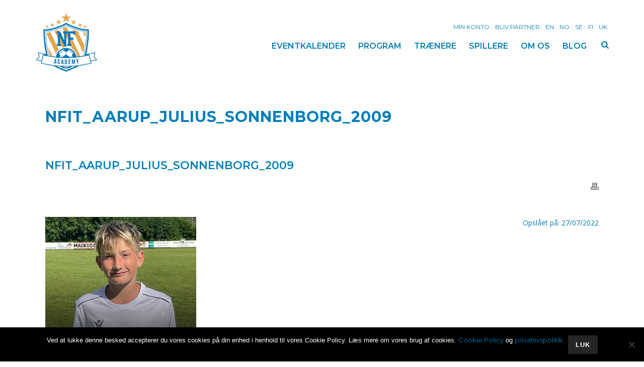

--- FILE ---
content_type: text/html; charset=UTF-8
request_url: https://www.nfacademy.dk/team/julius-sonnenborg-boldklubben-marienlyst-2009/nfit_aarup_julius_sonnenborg_2009/
body_size: 47473
content:
<!DOCTYPE html>
<html lang="en-US" >
<head>
    <meta charset="UTF-8" /><meta name="viewport" content="width=device-width, initial-scale=1.0, minimum-scale=1.0, maximum-scale=1.0, user-scalable=0" /><meta http-equiv="X-UA-Compatible" content="IE=edge,chrome=1" /><meta name="format-detection" content="telephone=no"><script type="text/javascript">var ajaxurl = "https://www.nfacademy.dk/wp-admin/admin-ajax.php";</script><meta name='robots' content='index, follow, max-image-preview:large, max-snippet:-1, max-video-preview:-1' />
	<style>img:is([sizes="auto" i], [sizes^="auto," i]) { contain-intrinsic-size: 3000px 1500px }</style>
	<script type='text/javascript'>

function normalizeEmail(email){
    return email.trim().toLowerCase();
}

function normalizePhone(phone){
   var numbers = phone.replace(/\D/g, '');
   return parseInt(numbers, 10).toString();
}

function recordUserParameters(email, phone){
   var normalizeEmail = normalizeEmail ('email');
   var normalizePhone = normalizePhone ('phone');
}
window.dataLayer.push({'user_email':normalizeEmail});
window.dataLayer.push({'user_phone_number':normalizePhone});

window.dataLayer = window.dataLayer || [];
recordUserParameters('test@snap.com','+44 844 412 4653');

</script>

<!-- Snap Pixel Code -->
<script type='text/javascript'>
(function(e,t,n){if(e.snaptr)return;var a=e.snaptr=function()
{a.handleRequest?a.handleRequest.apply(a,arguments):a.queue.push(arguments)};
a.queue=[];var s='script';r=t.createElement(s);r.async=!0;
r.src=n;var u=t.getElementsByTagName(s)[0];
u.parentNode.insertBefore(r,u);})(window,document,
'https://sc-static.net/scevent.min.js');

var normalizeEmail = normalizeEmail ('test@snap.com');
var normalizePhone = normalizePhone ('+44 844 412 4653');

snaptr('init', 'f03ce000-59c9-43a0-ba86-57050199c1e4', {
'user_email': normalizeEmail,
'user_phone_number': normalizePhone
});

snaptr('track', 'PAGE_VIEW');


</script>

<!-- End Snap Pixel Code -->





<!-- Tik Tok Pixel DK -->

<script>
		!function (w, d, t) {
		  w.TiktokAnalyticsObject=t;var ttq=w[t]=w[t]||[];ttq.methods=["page","track","identify","instances","debug","on","off","once","ready","alias","group","enableCookie","disableCookie"],ttq.setAndDefer=function(t,e){t[e]=function(){t.push([e].concat(Array.prototype.slice.call(arguments,0)))}};for(var i=0;i<ttq.methods.length;i++)ttq.setAndDefer(ttq,ttq.methods[i]);ttq.instance=function(t){for(var e=ttq._i[t]||[],n=0;n<ttq.methods.length;n++
)ttq.setAndDefer(e,ttq.methods[n]);return e},ttq.load=function(e,n){var i="https://analytics.tiktok.com/i18n/pixel/events.js";ttq._i=ttq._i||{},ttq._i[e]=[],ttq._i[e]._u=i,ttq._t=ttq._t||{},ttq._t[e]=+new Date,ttq._o=ttq._o||{},ttq._o[e]=n||{};n=document.createElement("script");n.type="text/javascript",n.async=!0,n.src=i+"?sdkid="+e+"&lib="+t;e=document.getElementsByTagName("script")[0];e.parentNode.insertBefore(n,e)};
		
		  ttq.load('CCK6EA3C77U42MHSJDUG');
		  ttq.page();
		}(window, document, 'ttq');
	</script>

<!-- Tik Tok Pixel INT -->

<script>
		!function (w, d, t) {
		  w.TiktokAnalyticsObject=t;var ttq=w[t]=w[t]||[];ttq.methods=["page","track","identify","instances","debug","on","off","once","ready","alias","group","enableCookie","disableCookie"],ttq.setAndDefer=function(t,e){t[e]=function(){t.push([e].concat(Array.prototype.slice.call(arguments,0)))}};for(var i=0;i<ttq.methods.length;i++)ttq.setAndDefer(ttq,ttq.methods[i]);ttq.instance=function(t){for(var e=ttq._i[t]||[],n=0;n<ttq.methods.length;n++
)ttq.setAndDefer(e,ttq.methods[n]);return e},ttq.load=function(e,n){var i="https://analytics.tiktok.com/i18n/pixel/events.js";ttq._i=ttq._i||{},ttq._i[e]=[],ttq._i[e]._u=i,ttq._t=ttq._t||{},ttq._t[e]=+new Date,ttq._o=ttq._o||{},ttq._o[e]=n||{};n=document.createElement("script");n.type="text/javascript",n.async=!0,n.src=i+"?sdkid="+e+"&lib="+t;e=document.getElementsByTagName("script")[0];e.parentNode.insertBefore(n,e)};
		
		  ttq.load('CB8OR43C77U9114T1470');
		  ttq.page();
		}(window, document, 'ttq');
	</script>
	

<!-- Google Tag Manager -->
<script>(function(w,d,s,l,i){w[l]=w[l]||[];w[l].push({'gtm.start':
new Date().getTime(),event:'gtm.js'});var f=d.getElementsByTagName(s)[0],
j=d.createElement(s),dl=l!='dataLayer'?'&l='+l:'';j.async=true;j.src=
'https://www.googletagmanager.com/gtm.js?id='+i+dl;f.parentNode.insertBefore(j,f);
})(window,document,'script','dataLayer','GTM-KVNDD4S');</script>
<!-- End Google Tag Manager -->


<!-- Global site tag (gtag.js) - Google Analytics -->
<script async src="https://www.googletagmanager.com/gtag/js?id=UA-74196231-3"></script>
<script>
  window.dataLayer = window.dataLayer || [];
  function gtag(){dataLayer.push(arguments);}
  gtag('js', new Date());

  gtag('config', 'UA-74196231-3');
</script>

<!-- Facebook Pixel Code NFA International -->
<script>
!function(f,b,e,v,n,t,s)
{if(f.fbq)return;n=f.fbq=function(){n.callMethod?
n.callMethod.apply(n,arguments):n.queue.push(arguments)};
if(!f._fbq)f._fbq=n;n.push=n;n.loaded=!0;n.version='2.0';
n.queue=[];t=b.createElement(e);t.async=!0;
t.src=v;s=b.getElementsByTagName(e)[0];
s.parentNode.insertBefore(t,s)}(window,document,'script',
'https://connect.facebook.net/en_US/fbevents.js');
fbq('init', '319588485355003'); 
fbq('track', 'PageView');
</script>
<noscript>
 <img height="1" width="1" 
src="https://www.facebook.com/tr?id=319588485355003&ev=PageView
&noscript=1"/>
</noscript>
<!-- End Facebook Pixel Code  NFA International -->


<!-- Facebook Pixel Code NF Virtual Academy -->
<script>
  !function(f,b,e,v,n,t,s)
  {if(f.fbq)return;n=f.fbq=function(){n.callMethod?
  n.callMethod.apply(n,arguments):n.queue.push(arguments)};
  if(!f._fbq)f._fbq=n;n.push=n;n.loaded=!0;n.version='2.0';
  n.queue=[];t=b.createElement(e);t.async=!0;
  t.src=v;s=b.getElementsByTagName(e)[0];
  s.parentNode.insertBefore(t,s)}(window, document,'script',
  'https://connect.facebook.net/en_US/fbevents.js');
  fbq('init', '792530281154939');
  fbq('track', 'PageView');
</script>
<noscript><img height="1" width="1" style="display:none"
  src="https://www.facebook.com/tr?id=792530281154939&ev=PageView&noscript=1"
/></noscript>
<!-- End Facebook Pixel Code NF Virtual Academy -->

<!-- Facebook Pixel Code NFA Denmark -->
<script>
!function(f,b,e,v,n,t,s)
{if(f.fbq)return;n=f.fbq=function(){n.callMethod?
n.callMethod.apply(n,arguments):n.queue.push(arguments)};
if(!f._fbq)f._fbq=n;n.push=n;n.loaded=!0;n.version='2.0';
n.queue=[];t=b.createElement(e);t.async=!0;
t.src=v;s=b.getElementsByTagName(e)[0];
s.parentNode.insertBefore(t,s)}(window,document,'script',
'https://connect.facebook.net/en_US/fbevents.js');
fbq('init', '549721512122859'); 
fbq('track', 'PageView');
</script>
<noscript>
 <img height="1" width="1" 
src="https://www.facebook.com/tr?id=549721512122859&ev=PageView
&noscript=1"/>
</noscript>
<!-- End Facebook Pixel Code  NFA Denmark -->

		<style id="critical-path-css" type="text/css">
			body,html{width:100%;height:100%;margin:0;padding:0}.page-preloader{top:0;left:0;z-index:999;position:fixed;height:100%;width:100%;text-align:center}.preloader-preview-area{animation-delay:-.2s;top:50%;-ms-transform:translateY(100%);transform:translateY(100%);margin-top:10px;max-height:calc(50% - 20px);opacity:1;width:100%;text-align:center;position:absolute}.preloader-logo{max-width:90%;top:50%;-ms-transform:translateY(-100%);transform:translateY(-100%);margin:-10px auto 0 auto;max-height:calc(50% - 20px);opacity:1;position:relative}.ball-pulse>div{width:15px;height:15px;border-radius:100%;margin:2px;animation-fill-mode:both;display:inline-block;animation:ball-pulse .75s infinite cubic-bezier(.2,.68,.18,1.08)}.ball-pulse>div:nth-child(1){animation-delay:-.36s}.ball-pulse>div:nth-child(2){animation-delay:-.24s}.ball-pulse>div:nth-child(3){animation-delay:-.12s}@keyframes ball-pulse{0%{transform:scale(1);opacity:1}45%{transform:scale(.1);opacity:.7}80%{transform:scale(1);opacity:1}}.ball-clip-rotate-pulse{position:relative;-ms-transform:translateY(-15px) translateX(-10px);transform:translateY(-15px) translateX(-10px);display:inline-block}.ball-clip-rotate-pulse>div{animation-fill-mode:both;position:absolute;top:0;left:0;border-radius:100%}.ball-clip-rotate-pulse>div:first-child{height:36px;width:36px;top:7px;left:-7px;animation:ball-clip-rotate-pulse-scale 1s 0s cubic-bezier(.09,.57,.49,.9) infinite}.ball-clip-rotate-pulse>div:last-child{position:absolute;width:50px;height:50px;left:-16px;top:-2px;background:0 0;border:2px solid;animation:ball-clip-rotate-pulse-rotate 1s 0s cubic-bezier(.09,.57,.49,.9) infinite;animation-duration:1s}@keyframes ball-clip-rotate-pulse-rotate{0%{transform:rotate(0) scale(1)}50%{transform:rotate(180deg) scale(.6)}100%{transform:rotate(360deg) scale(1)}}@keyframes ball-clip-rotate-pulse-scale{30%{transform:scale(.3)}100%{transform:scale(1)}}@keyframes square-spin{25%{transform:perspective(100px) rotateX(180deg) rotateY(0)}50%{transform:perspective(100px) rotateX(180deg) rotateY(180deg)}75%{transform:perspective(100px) rotateX(0) rotateY(180deg)}100%{transform:perspective(100px) rotateX(0) rotateY(0)}}.square-spin{display:inline-block}.square-spin>div{animation-fill-mode:both;width:50px;height:50px;animation:square-spin 3s 0s cubic-bezier(.09,.57,.49,.9) infinite}.cube-transition{position:relative;-ms-transform:translate(-25px,-25px);transform:translate(-25px,-25px);display:inline-block}.cube-transition>div{animation-fill-mode:both;width:15px;height:15px;position:absolute;top:-5px;left:-5px;animation:cube-transition 1.6s 0s infinite ease-in-out}.cube-transition>div:last-child{animation-delay:-.8s}@keyframes cube-transition{25%{transform:translateX(50px) scale(.5) rotate(-90deg)}50%{transform:translate(50px,50px) rotate(-180deg)}75%{transform:translateY(50px) scale(.5) rotate(-270deg)}100%{transform:rotate(-360deg)}}.ball-scale>div{border-radius:100%;margin:2px;animation-fill-mode:both;display:inline-block;height:60px;width:60px;animation:ball-scale 1s 0s ease-in-out infinite}@keyframes ball-scale{0%{transform:scale(0)}100%{transform:scale(1);opacity:0}}.line-scale>div{animation-fill-mode:both;display:inline-block;width:5px;height:50px;border-radius:2px;margin:2px}.line-scale>div:nth-child(1){animation:line-scale 1s -.5s infinite cubic-bezier(.2,.68,.18,1.08)}.line-scale>div:nth-child(2){animation:line-scale 1s -.4s infinite cubic-bezier(.2,.68,.18,1.08)}.line-scale>div:nth-child(3){animation:line-scale 1s -.3s infinite cubic-bezier(.2,.68,.18,1.08)}.line-scale>div:nth-child(4){animation:line-scale 1s -.2s infinite cubic-bezier(.2,.68,.18,1.08)}.line-scale>div:nth-child(5){animation:line-scale 1s -.1s infinite cubic-bezier(.2,.68,.18,1.08)}@keyframes line-scale{0%{transform:scaley(1)}50%{transform:scaley(.4)}100%{transform:scaley(1)}}.ball-scale-multiple{position:relative;-ms-transform:translateY(30px);transform:translateY(30px);display:inline-block}.ball-scale-multiple>div{border-radius:100%;animation-fill-mode:both;margin:2px;position:absolute;left:-30px;top:0;opacity:0;margin:0;width:50px;height:50px;animation:ball-scale-multiple 1s 0s linear infinite}.ball-scale-multiple>div:nth-child(2){animation-delay:-.2s}.ball-scale-multiple>div:nth-child(3){animation-delay:-.2s}@keyframes ball-scale-multiple{0%{transform:scale(0);opacity:0}5%{opacity:1}100%{transform:scale(1);opacity:0}}.ball-pulse-sync{display:inline-block}.ball-pulse-sync>div{width:15px;height:15px;border-radius:100%;margin:2px;animation-fill-mode:both;display:inline-block}.ball-pulse-sync>div:nth-child(1){animation:ball-pulse-sync .6s -.21s infinite ease-in-out}.ball-pulse-sync>div:nth-child(2){animation:ball-pulse-sync .6s -.14s infinite ease-in-out}.ball-pulse-sync>div:nth-child(3){animation:ball-pulse-sync .6s -70ms infinite ease-in-out}@keyframes ball-pulse-sync{33%{transform:translateY(10px)}66%{transform:translateY(-10px)}100%{transform:translateY(0)}}.transparent-circle{display:inline-block;border-top:.5em solid rgba(255,255,255,.2);border-right:.5em solid rgba(255,255,255,.2);border-bottom:.5em solid rgba(255,255,255,.2);border-left:.5em solid #fff;transform:translateZ(0);animation:transparent-circle 1.1s infinite linear;width:50px;height:50px;border-radius:50%}.transparent-circle:after{border-radius:50%;width:10em;height:10em}@keyframes transparent-circle{0%{transform:rotate(0)}100%{transform:rotate(360deg)}}.ball-spin-fade-loader{position:relative;top:-10px;left:-10px;display:inline-block}.ball-spin-fade-loader>div{width:15px;height:15px;border-radius:100%;margin:2px;animation-fill-mode:both;position:absolute;animation:ball-spin-fade-loader 1s infinite linear}.ball-spin-fade-loader>div:nth-child(1){top:25px;left:0;animation-delay:-.84s;-webkit-animation-delay:-.84s}.ball-spin-fade-loader>div:nth-child(2){top:17.05px;left:17.05px;animation-delay:-.72s;-webkit-animation-delay:-.72s}.ball-spin-fade-loader>div:nth-child(3){top:0;left:25px;animation-delay:-.6s;-webkit-animation-delay:-.6s}.ball-spin-fade-loader>div:nth-child(4){top:-17.05px;left:17.05px;animation-delay:-.48s;-webkit-animation-delay:-.48s}.ball-spin-fade-loader>div:nth-child(5){top:-25px;left:0;animation-delay:-.36s;-webkit-animation-delay:-.36s}.ball-spin-fade-loader>div:nth-child(6){top:-17.05px;left:-17.05px;animation-delay:-.24s;-webkit-animation-delay:-.24s}.ball-spin-fade-loader>div:nth-child(7){top:0;left:-25px;animation-delay:-.12s;-webkit-animation-delay:-.12s}.ball-spin-fade-loader>div:nth-child(8){top:17.05px;left:-17.05px;animation-delay:0s;-webkit-animation-delay:0s}@keyframes ball-spin-fade-loader{50%{opacity:.3;transform:scale(.4)}100%{opacity:1;transform:scale(1)}}		</style>

		
	<!-- This site is optimized with the Yoast SEO plugin v26.4 - https://yoast.com/wordpress/plugins/seo/ -->
	<title>nfit_aarup_julius_sonnenborg_2009 - NF ACADEMY</title>
	<link rel="canonical" href="https://www.nfacademy.dk/team/julius-sonnenborg-boldklubben-marienlyst-2009/nfit_aarup_julius_sonnenborg_2009/" />
	<meta property="og:locale" content="en_US" />
	<meta property="og:type" content="article" />
	<meta property="og:title" content="nfit_aarup_julius_sonnenborg_2009 - NF ACADEMY" />
	<meta property="og:url" content="https://www.nfacademy.dk/team/julius-sonnenborg-boldklubben-marienlyst-2009/nfit_aarup_julius_sonnenborg_2009/" />
	<meta property="og:site_name" content="NF ACADEMY" />
	<meta property="article:publisher" content="https://www.facebook.com/nfacademy/" />
	<meta property="og:image" content="https://www.nfacademy.dk/team/julius-sonnenborg-boldklubben-marienlyst-2009/nfit_aarup_julius_sonnenborg_2009" />
	<meta property="og:image:width" content="600" />
	<meta property="og:image:height" content="600" />
	<meta property="og:image:type" content="image/jpeg" />
	<meta name="twitter:card" content="summary_large_image" />
	<script type="application/ld+json" class="yoast-schema-graph">{"@context":"https://schema.org","@graph":[{"@type":"WebPage","@id":"https://www.nfacademy.dk/team/julius-sonnenborg-boldklubben-marienlyst-2009/nfit_aarup_julius_sonnenborg_2009/","url":"https://www.nfacademy.dk/team/julius-sonnenborg-boldklubben-marienlyst-2009/nfit_aarup_julius_sonnenborg_2009/","name":"nfit_aarup_julius_sonnenborg_2009 - NF ACADEMY","isPartOf":{"@id":"https://www.nfacademy.dk/#website"},"primaryImageOfPage":{"@id":"https://www.nfacademy.dk/team/julius-sonnenborg-boldklubben-marienlyst-2009/nfit_aarup_julius_sonnenborg_2009/#primaryimage"},"image":{"@id":"https://www.nfacademy.dk/team/julius-sonnenborg-boldklubben-marienlyst-2009/nfit_aarup_julius_sonnenborg_2009/#primaryimage"},"thumbnailUrl":"https://www.nfacademy.dk/wp-content/uploads/2022/07/nfit_aarup_julius_sonnenborg_2009.jpg","datePublished":"2022-07-27T13:55:17+00:00","breadcrumb":{"@id":"https://www.nfacademy.dk/team/julius-sonnenborg-boldklubben-marienlyst-2009/nfit_aarup_julius_sonnenborg_2009/#breadcrumb"},"inLanguage":"en-US","potentialAction":[{"@type":"ReadAction","target":["https://www.nfacademy.dk/team/julius-sonnenborg-boldklubben-marienlyst-2009/nfit_aarup_julius_sonnenborg_2009/"]}]},{"@type":"ImageObject","inLanguage":"en-US","@id":"https://www.nfacademy.dk/team/julius-sonnenborg-boldklubben-marienlyst-2009/nfit_aarup_julius_sonnenborg_2009/#primaryimage","url":"https://www.nfacademy.dk/wp-content/uploads/2022/07/nfit_aarup_julius_sonnenborg_2009.jpg","contentUrl":"https://www.nfacademy.dk/wp-content/uploads/2022/07/nfit_aarup_julius_sonnenborg_2009.jpg"},{"@type":"BreadcrumbList","@id":"https://www.nfacademy.dk/team/julius-sonnenborg-boldklubben-marienlyst-2009/nfit_aarup_julius_sonnenborg_2009/#breadcrumb","itemListElement":[{"@type":"ListItem","position":1,"name":"Home","item":"https://www.nfacademy.dk/"},{"@type":"ListItem","position":2,"name":"nfit_aarup_julius_sonnenborg_2009"}]},{"@type":"WebSite","@id":"https://www.nfacademy.dk/#website","url":"https://www.nfacademy.dk/","name":"NF ACADEMY","description":"CONTRIBUTE TO CREATE INTERNATIONAL TOP PLAYERS","potentialAction":[{"@type":"SearchAction","target":{"@type":"EntryPoint","urlTemplate":"https://www.nfacademy.dk/?s={search_term_string}"},"query-input":{"@type":"PropertyValueSpecification","valueRequired":true,"valueName":"search_term_string"}}],"inLanguage":"en-US"}]}</script>
	<!-- / Yoast SEO plugin. -->


<script type='application/javascript'  id='pys-version-script'>console.log('PixelYourSite Free version 11.1.3');</script>
<link rel="alternate" type="application/rss+xml" title="NF ACADEMY &raquo; Feed" href="https://www.nfacademy.dk/feed/" />
<link rel="alternate" type="application/rss+xml" title="NF ACADEMY &raquo; Comments Feed" href="https://www.nfacademy.dk/comments/feed/" />

<link rel="shortcut icon" href="http://www.nfacademy.com/wp-content/uploads/2018/11/logo_nf_academy_color_web.png"  />
<script type="text/javascript">window.abb = {};php = {};window.PHP = {};PHP.ajax = "https://www.nfacademy.dk/wp-admin/admin-ajax.php";PHP.wp_p_id = "11796";var mk_header_parallax, mk_banner_parallax, mk_page_parallax, mk_footer_parallax, mk_body_parallax;var mk_images_dir = "https://www.nfacademy.dk/wp-content/themes/jupiter/assets/images",mk_theme_js_path = "https://www.nfacademy.dk/wp-content/themes/jupiter/assets/js",mk_theme_dir = "https://www.nfacademy.dk/wp-content/themes/jupiter",mk_captcha_placeholder = "Enter Captcha",mk_captcha_invalid_txt = "Invalid. Try again.",mk_captcha_correct_txt = "Captcha correct.",mk_responsive_nav_width = 1140,mk_vertical_header_back = "Back",mk_vertical_header_anim = "1",mk_check_rtl = true,mk_grid_width = 1140,mk_ajax_search_option = "fullscreen_search",mk_preloader_bg_color = "#fff",mk_accent_color = "#007ebb",mk_go_to_top =  "true",mk_smooth_scroll =  "true",mk_show_background_video =  "true",mk_preloader_bar_color = "#007ebb",mk_preloader_logo = "";var mk_header_parallax = false,mk_banner_parallax = false,mk_footer_parallax = false,mk_body_parallax = false,mk_no_more_posts = "No More Posts",mk_typekit_id   = "",mk_google_fonts = ["Open Sans:100italic,200italic,300italic,400italic,500italic,600italic,700italic,800italic,900italic,100,200,300,400,500,600,700,800,900","Montserrat:100italic,200italic,300italic,400italic,500italic,600italic,700italic,800italic,900italic,100,200,300,400,500,600,700,800,900","Montserrat","Open Sans"],mk_global_lazyload = true;</script><link rel='stylesheet' id='sbi_styles-css' href='https://www.nfacademy.dk/wp-content/plugins/instagram-feed/css/sbi-styles.min.css?ver=6.10.0' type='text/css' media='all' />
<link rel='stylesheet' id='wp-block-library-css' href='https://www.nfacademy.dk/wp-includes/css/dist/block-library/style.min.css?ver=6.8.3' type='text/css' media='all' />
<style id='wp-block-library-theme-inline-css' type='text/css'>
.wp-block-audio :where(figcaption){color:#555;font-size:13px;text-align:center}.is-dark-theme .wp-block-audio :where(figcaption){color:#ffffffa6}.wp-block-audio{margin:0 0 1em}.wp-block-code{border:1px solid #ccc;border-radius:4px;font-family:Menlo,Consolas,monaco,monospace;padding:.8em 1em}.wp-block-embed :where(figcaption){color:#555;font-size:13px;text-align:center}.is-dark-theme .wp-block-embed :where(figcaption){color:#ffffffa6}.wp-block-embed{margin:0 0 1em}.blocks-gallery-caption{color:#555;font-size:13px;text-align:center}.is-dark-theme .blocks-gallery-caption{color:#ffffffa6}:root :where(.wp-block-image figcaption){color:#555;font-size:13px;text-align:center}.is-dark-theme :root :where(.wp-block-image figcaption){color:#ffffffa6}.wp-block-image{margin:0 0 1em}.wp-block-pullquote{border-bottom:4px solid;border-top:4px solid;color:currentColor;margin-bottom:1.75em}.wp-block-pullquote cite,.wp-block-pullquote footer,.wp-block-pullquote__citation{color:currentColor;font-size:.8125em;font-style:normal;text-transform:uppercase}.wp-block-quote{border-left:.25em solid;margin:0 0 1.75em;padding-left:1em}.wp-block-quote cite,.wp-block-quote footer{color:currentColor;font-size:.8125em;font-style:normal;position:relative}.wp-block-quote:where(.has-text-align-right){border-left:none;border-right:.25em solid;padding-left:0;padding-right:1em}.wp-block-quote:where(.has-text-align-center){border:none;padding-left:0}.wp-block-quote.is-large,.wp-block-quote.is-style-large,.wp-block-quote:where(.is-style-plain){border:none}.wp-block-search .wp-block-search__label{font-weight:700}.wp-block-search__button{border:1px solid #ccc;padding:.375em .625em}:where(.wp-block-group.has-background){padding:1.25em 2.375em}.wp-block-separator.has-css-opacity{opacity:.4}.wp-block-separator{border:none;border-bottom:2px solid;margin-left:auto;margin-right:auto}.wp-block-separator.has-alpha-channel-opacity{opacity:1}.wp-block-separator:not(.is-style-wide):not(.is-style-dots){width:100px}.wp-block-separator.has-background:not(.is-style-dots){border-bottom:none;height:1px}.wp-block-separator.has-background:not(.is-style-wide):not(.is-style-dots){height:2px}.wp-block-table{margin:0 0 1em}.wp-block-table td,.wp-block-table th{word-break:normal}.wp-block-table :where(figcaption){color:#555;font-size:13px;text-align:center}.is-dark-theme .wp-block-table :where(figcaption){color:#ffffffa6}.wp-block-video :where(figcaption){color:#555;font-size:13px;text-align:center}.is-dark-theme .wp-block-video :where(figcaption){color:#ffffffa6}.wp-block-video{margin:0 0 1em}:root :where(.wp-block-template-part.has-background){margin-bottom:0;margin-top:0;padding:1.25em 2.375em}
</style>
<style id='classic-theme-styles-inline-css' type='text/css'>
/*! This file is auto-generated */
.wp-block-button__link{color:#fff;background-color:#32373c;border-radius:9999px;box-shadow:none;text-decoration:none;padding:calc(.667em + 2px) calc(1.333em + 2px);font-size:1.125em}.wp-block-file__button{background:#32373c;color:#fff;text-decoration:none}
</style>
<style id='global-styles-inline-css' type='text/css'>
:root{--wp--preset--aspect-ratio--square: 1;--wp--preset--aspect-ratio--4-3: 4/3;--wp--preset--aspect-ratio--3-4: 3/4;--wp--preset--aspect-ratio--3-2: 3/2;--wp--preset--aspect-ratio--2-3: 2/3;--wp--preset--aspect-ratio--16-9: 16/9;--wp--preset--aspect-ratio--9-16: 9/16;--wp--preset--color--black: #000000;--wp--preset--color--cyan-bluish-gray: #abb8c3;--wp--preset--color--white: #ffffff;--wp--preset--color--pale-pink: #f78da7;--wp--preset--color--vivid-red: #cf2e2e;--wp--preset--color--luminous-vivid-orange: #ff6900;--wp--preset--color--luminous-vivid-amber: #fcb900;--wp--preset--color--light-green-cyan: #7bdcb5;--wp--preset--color--vivid-green-cyan: #00d084;--wp--preset--color--pale-cyan-blue: #8ed1fc;--wp--preset--color--vivid-cyan-blue: #0693e3;--wp--preset--color--vivid-purple: #9b51e0;--wp--preset--gradient--vivid-cyan-blue-to-vivid-purple: linear-gradient(135deg,rgba(6,147,227,1) 0%,rgb(155,81,224) 100%);--wp--preset--gradient--light-green-cyan-to-vivid-green-cyan: linear-gradient(135deg,rgb(122,220,180) 0%,rgb(0,208,130) 100%);--wp--preset--gradient--luminous-vivid-amber-to-luminous-vivid-orange: linear-gradient(135deg,rgba(252,185,0,1) 0%,rgba(255,105,0,1) 100%);--wp--preset--gradient--luminous-vivid-orange-to-vivid-red: linear-gradient(135deg,rgba(255,105,0,1) 0%,rgb(207,46,46) 100%);--wp--preset--gradient--very-light-gray-to-cyan-bluish-gray: linear-gradient(135deg,rgb(238,238,238) 0%,rgb(169,184,195) 100%);--wp--preset--gradient--cool-to-warm-spectrum: linear-gradient(135deg,rgb(74,234,220) 0%,rgb(151,120,209) 20%,rgb(207,42,186) 40%,rgb(238,44,130) 60%,rgb(251,105,98) 80%,rgb(254,248,76) 100%);--wp--preset--gradient--blush-light-purple: linear-gradient(135deg,rgb(255,206,236) 0%,rgb(152,150,240) 100%);--wp--preset--gradient--blush-bordeaux: linear-gradient(135deg,rgb(254,205,165) 0%,rgb(254,45,45) 50%,rgb(107,0,62) 100%);--wp--preset--gradient--luminous-dusk: linear-gradient(135deg,rgb(255,203,112) 0%,rgb(199,81,192) 50%,rgb(65,88,208) 100%);--wp--preset--gradient--pale-ocean: linear-gradient(135deg,rgb(255,245,203) 0%,rgb(182,227,212) 50%,rgb(51,167,181) 100%);--wp--preset--gradient--electric-grass: linear-gradient(135deg,rgb(202,248,128) 0%,rgb(113,206,126) 100%);--wp--preset--gradient--midnight: linear-gradient(135deg,rgb(2,3,129) 0%,rgb(40,116,252) 100%);--wp--preset--font-size--small: 13px;--wp--preset--font-size--medium: 20px;--wp--preset--font-size--large: 36px;--wp--preset--font-size--x-large: 42px;--wp--preset--spacing--20: 0.44rem;--wp--preset--spacing--30: 0.67rem;--wp--preset--spacing--40: 1rem;--wp--preset--spacing--50: 1.5rem;--wp--preset--spacing--60: 2.25rem;--wp--preset--spacing--70: 3.38rem;--wp--preset--spacing--80: 5.06rem;--wp--preset--shadow--natural: 6px 6px 9px rgba(0, 0, 0, 0.2);--wp--preset--shadow--deep: 12px 12px 50px rgba(0, 0, 0, 0.4);--wp--preset--shadow--sharp: 6px 6px 0px rgba(0, 0, 0, 0.2);--wp--preset--shadow--outlined: 6px 6px 0px -3px rgba(255, 255, 255, 1), 6px 6px rgba(0, 0, 0, 1);--wp--preset--shadow--crisp: 6px 6px 0px rgba(0, 0, 0, 1);}:where(.is-layout-flex){gap: 0.5em;}:where(.is-layout-grid){gap: 0.5em;}body .is-layout-flex{display: flex;}.is-layout-flex{flex-wrap: wrap;align-items: center;}.is-layout-flex > :is(*, div){margin: 0;}body .is-layout-grid{display: grid;}.is-layout-grid > :is(*, div){margin: 0;}:where(.wp-block-columns.is-layout-flex){gap: 2em;}:where(.wp-block-columns.is-layout-grid){gap: 2em;}:where(.wp-block-post-template.is-layout-flex){gap: 1.25em;}:where(.wp-block-post-template.is-layout-grid){gap: 1.25em;}.has-black-color{color: var(--wp--preset--color--black) !important;}.has-cyan-bluish-gray-color{color: var(--wp--preset--color--cyan-bluish-gray) !important;}.has-white-color{color: var(--wp--preset--color--white) !important;}.has-pale-pink-color{color: var(--wp--preset--color--pale-pink) !important;}.has-vivid-red-color{color: var(--wp--preset--color--vivid-red) !important;}.has-luminous-vivid-orange-color{color: var(--wp--preset--color--luminous-vivid-orange) !important;}.has-luminous-vivid-amber-color{color: var(--wp--preset--color--luminous-vivid-amber) !important;}.has-light-green-cyan-color{color: var(--wp--preset--color--light-green-cyan) !important;}.has-vivid-green-cyan-color{color: var(--wp--preset--color--vivid-green-cyan) !important;}.has-pale-cyan-blue-color{color: var(--wp--preset--color--pale-cyan-blue) !important;}.has-vivid-cyan-blue-color{color: var(--wp--preset--color--vivid-cyan-blue) !important;}.has-vivid-purple-color{color: var(--wp--preset--color--vivid-purple) !important;}.has-black-background-color{background-color: var(--wp--preset--color--black) !important;}.has-cyan-bluish-gray-background-color{background-color: var(--wp--preset--color--cyan-bluish-gray) !important;}.has-white-background-color{background-color: var(--wp--preset--color--white) !important;}.has-pale-pink-background-color{background-color: var(--wp--preset--color--pale-pink) !important;}.has-vivid-red-background-color{background-color: var(--wp--preset--color--vivid-red) !important;}.has-luminous-vivid-orange-background-color{background-color: var(--wp--preset--color--luminous-vivid-orange) !important;}.has-luminous-vivid-amber-background-color{background-color: var(--wp--preset--color--luminous-vivid-amber) !important;}.has-light-green-cyan-background-color{background-color: var(--wp--preset--color--light-green-cyan) !important;}.has-vivid-green-cyan-background-color{background-color: var(--wp--preset--color--vivid-green-cyan) !important;}.has-pale-cyan-blue-background-color{background-color: var(--wp--preset--color--pale-cyan-blue) !important;}.has-vivid-cyan-blue-background-color{background-color: var(--wp--preset--color--vivid-cyan-blue) !important;}.has-vivid-purple-background-color{background-color: var(--wp--preset--color--vivid-purple) !important;}.has-black-border-color{border-color: var(--wp--preset--color--black) !important;}.has-cyan-bluish-gray-border-color{border-color: var(--wp--preset--color--cyan-bluish-gray) !important;}.has-white-border-color{border-color: var(--wp--preset--color--white) !important;}.has-pale-pink-border-color{border-color: var(--wp--preset--color--pale-pink) !important;}.has-vivid-red-border-color{border-color: var(--wp--preset--color--vivid-red) !important;}.has-luminous-vivid-orange-border-color{border-color: var(--wp--preset--color--luminous-vivid-orange) !important;}.has-luminous-vivid-amber-border-color{border-color: var(--wp--preset--color--luminous-vivid-amber) !important;}.has-light-green-cyan-border-color{border-color: var(--wp--preset--color--light-green-cyan) !important;}.has-vivid-green-cyan-border-color{border-color: var(--wp--preset--color--vivid-green-cyan) !important;}.has-pale-cyan-blue-border-color{border-color: var(--wp--preset--color--pale-cyan-blue) !important;}.has-vivid-cyan-blue-border-color{border-color: var(--wp--preset--color--vivid-cyan-blue) !important;}.has-vivid-purple-border-color{border-color: var(--wp--preset--color--vivid-purple) !important;}.has-vivid-cyan-blue-to-vivid-purple-gradient-background{background: var(--wp--preset--gradient--vivid-cyan-blue-to-vivid-purple) !important;}.has-light-green-cyan-to-vivid-green-cyan-gradient-background{background: var(--wp--preset--gradient--light-green-cyan-to-vivid-green-cyan) !important;}.has-luminous-vivid-amber-to-luminous-vivid-orange-gradient-background{background: var(--wp--preset--gradient--luminous-vivid-amber-to-luminous-vivid-orange) !important;}.has-luminous-vivid-orange-to-vivid-red-gradient-background{background: var(--wp--preset--gradient--luminous-vivid-orange-to-vivid-red) !important;}.has-very-light-gray-to-cyan-bluish-gray-gradient-background{background: var(--wp--preset--gradient--very-light-gray-to-cyan-bluish-gray) !important;}.has-cool-to-warm-spectrum-gradient-background{background: var(--wp--preset--gradient--cool-to-warm-spectrum) !important;}.has-blush-light-purple-gradient-background{background: var(--wp--preset--gradient--blush-light-purple) !important;}.has-blush-bordeaux-gradient-background{background: var(--wp--preset--gradient--blush-bordeaux) !important;}.has-luminous-dusk-gradient-background{background: var(--wp--preset--gradient--luminous-dusk) !important;}.has-pale-ocean-gradient-background{background: var(--wp--preset--gradient--pale-ocean) !important;}.has-electric-grass-gradient-background{background: var(--wp--preset--gradient--electric-grass) !important;}.has-midnight-gradient-background{background: var(--wp--preset--gradient--midnight) !important;}.has-small-font-size{font-size: var(--wp--preset--font-size--small) !important;}.has-medium-font-size{font-size: var(--wp--preset--font-size--medium) !important;}.has-large-font-size{font-size: var(--wp--preset--font-size--large) !important;}.has-x-large-font-size{font-size: var(--wp--preset--font-size--x-large) !important;}
:where(.wp-block-post-template.is-layout-flex){gap: 1.25em;}:where(.wp-block-post-template.is-layout-grid){gap: 1.25em;}
:where(.wp-block-columns.is-layout-flex){gap: 2em;}:where(.wp-block-columns.is-layout-grid){gap: 2em;}
:root :where(.wp-block-pullquote){font-size: 1.5em;line-height: 1.6;}
</style>
<link rel='stylesheet' id='cookie-notice-front-css' href='https://www.nfacademy.dk/wp-content/plugins/cookie-notice/css/front.min.css?ver=2.5.9' type='text/css' media='all' />
<link rel='stylesheet' id='events-manager-css' href='https://www.nfacademy.dk/wp-content/plugins/events-manager/includes/css/events_manager.css?ver=5.99912' type='text/css' media='all' />
<link rel='stylesheet' id='woof-css' href='https://www.nfacademy.dk/wp-content/plugins/woocommerce-products-filter/css/front.css?ver=1.3.7.2' type='text/css' media='all' />
<style id='woof-inline-css' type='text/css'>

.woof_products_top_panel li span, .woof_products_top_panel2 li span{background: url(https://www.nfacademy.dk/wp-content/plugins/woocommerce-products-filter/img/delete.png);background-size: 14px 14px;background-repeat: no-repeat;background-position: right;}
.woof_show_auto_form,.woof_hide_auto_form{ background-image: none ;}
.woof_edit_view{
                    display: none;
                }

</style>
<link rel='stylesheet' id='woof_by_author_html_items-css' href='https://www.nfacademy.dk/wp-content/plugins/woocommerce-products-filter/ext/by_author/css/by_author.css?ver=1.3.7.2' type='text/css' media='all' />
<link rel='stylesheet' id='woof_by_instock_html_items-css' href='https://www.nfacademy.dk/wp-content/plugins/woocommerce-products-filter/ext/by_instock/css/by_instock.css?ver=1.3.7.2' type='text/css' media='all' />
<link rel='stylesheet' id='woof_by_onsales_html_items-css' href='https://www.nfacademy.dk/wp-content/plugins/woocommerce-products-filter/ext/by_onsales/css/by_onsales.css?ver=1.3.7.2' type='text/css' media='all' />
<link rel='stylesheet' id='woof_by_text_html_items-css' href='https://www.nfacademy.dk/wp-content/plugins/woocommerce-products-filter/ext/by_text/assets/css/front.css?ver=1.3.7.2' type='text/css' media='all' />
<link rel='stylesheet' id='woof_label_html_items-css' href='https://www.nfacademy.dk/wp-content/plugins/woocommerce-products-filter/ext/label/css/html_types/label.css?ver=1.3.7.2' type='text/css' media='all' />
<link rel='stylesheet' id='woof_select_radio_check_html_items-css' href='https://www.nfacademy.dk/wp-content/plugins/woocommerce-products-filter/ext/select_radio_check/css/html_types/select_radio_check.css?ver=1.3.7.2' type='text/css' media='all' />
<link rel='stylesheet' id='woof_sd_html_items_checkbox-css' href='https://www.nfacademy.dk/wp-content/plugins/woocommerce-products-filter/ext/smart_designer/css/elements/checkbox.css?ver=1.3.7.2' type='text/css' media='all' />
<link rel='stylesheet' id='woof_sd_html_items_radio-css' href='https://www.nfacademy.dk/wp-content/plugins/woocommerce-products-filter/ext/smart_designer/css/elements/radio.css?ver=1.3.7.2' type='text/css' media='all' />
<link rel='stylesheet' id='woof_sd_html_items_switcher-css' href='https://www.nfacademy.dk/wp-content/plugins/woocommerce-products-filter/ext/smart_designer/css/elements/switcher.css?ver=1.3.7.2' type='text/css' media='all' />
<link rel='stylesheet' id='woof_sd_html_items_color-css' href='https://www.nfacademy.dk/wp-content/plugins/woocommerce-products-filter/ext/smart_designer/css/elements/color.css?ver=1.3.7.2' type='text/css' media='all' />
<link rel='stylesheet' id='woof_sd_html_items_tooltip-css' href='https://www.nfacademy.dk/wp-content/plugins/woocommerce-products-filter/ext/smart_designer/css/tooltip.css?ver=1.3.7.2' type='text/css' media='all' />
<link rel='stylesheet' id='woof_sd_html_items_front-css' href='https://www.nfacademy.dk/wp-content/plugins/woocommerce-products-filter/ext/smart_designer/css/front.css?ver=1.3.7.2' type='text/css' media='all' />
<link rel='stylesheet' id='woof-switcher23-css' href='https://www.nfacademy.dk/wp-content/plugins/woocommerce-products-filter/css/switcher.css?ver=1.3.7.2' type='text/css' media='all' />
<link rel='stylesheet' id='select2-css' href='https://www.nfacademy.dk/wp-content/plugins/woocommerce/assets/css/select2.css?ver=10.3.7' type='text/css' media='all' />
<link rel='stylesheet' id='woocommerce-layout-css' href='https://www.nfacademy.dk/wp-content/plugins/woocommerce/assets/css/woocommerce-layout.css?ver=10.3.7' type='text/css' media='all' />
<link rel='stylesheet' id='woocommerce-smallscreen-css' href='https://www.nfacademy.dk/wp-content/plugins/woocommerce/assets/css/woocommerce-smallscreen.css?ver=10.3.7' type='text/css' media='only screen and (max-width: 768px)' />
<link rel='stylesheet' id='woocommerce-general-css' href='https://www.nfacademy.dk/wp-content/plugins/woocommerce/assets/css/woocommerce.css?ver=10.3.7' type='text/css' media='all' />
<style id='woocommerce-inline-inline-css' type='text/css'>
.woocommerce form .form-row .required { visibility: visible; }
</style>
<link rel='stylesheet' id='brands-styles-css' href='https://www.nfacademy.dk/wp-content/plugins/woocommerce/assets/css/brands.css?ver=10.3.7' type='text/css' media='all' />
<link rel='stylesheet' id='theme-styles-css' href='https://www.nfacademy.dk/wp-content/themes/jupiter/assets/stylesheet/min/full-styles.6.10.2.css?ver=1674121040' type='text/css' media='all' />
<style id='theme-styles-inline-css' type='text/css'>

			#wpadminbar {
				-webkit-backface-visibility: hidden;
				backface-visibility: hidden;
				-webkit-perspective: 1000;
				-ms-perspective: 1000;
				perspective: 1000;
				-webkit-transform: translateZ(0px);
				-ms-transform: translateZ(0px);
				transform: translateZ(0px);
			}
			@media screen and (max-width: 600px) {
				#wpadminbar {
					position: fixed !important;
				}
			}
		
body { background-color:#fff; } .hb-custom-header #mk-page-introduce, .mk-header { background-color:#f7f7f7;background-size:cover;-webkit-background-size:cover;-moz-background-size:cover; } .hb-custom-header > div, .mk-header-bg { background-color:#fff; } .mk-classic-nav-bg { background-color:rgba(255,255,255,0); } .master-holder-bg { background-color:#fff; } #mk-footer { background-color:#007ebb; } #mk-boxed-layout { -webkit-box-shadow:0 0 px rgba(0, 0, 0, ); -moz-box-shadow:0 0 px rgba(0, 0, 0, ); box-shadow:0 0 px rgba(0, 0, 0, ); } .mk-news-tab .mk-tabs-tabs .is-active a, .mk-fancy-title.pattern-style span, .mk-fancy-title.pattern-style.color-gradient span:after, .page-bg-color { background-color:#fff; } .page-title { font-size:35px; color:#007ebb; text-transform:uppercase; font-weight:400; letter-spacing:2px; } .page-subtitle { font-size:14px; line-height:100%; color:#007ebb; font-size:14px; text-transform:lowercase; } .mk-header { border-bottom:1px solid #ededed; } .header-style-1 .mk-header-padding-wrapper, .header-style-2 .mk-header-padding-wrapper, .header-style-3 .mk-header-padding-wrapper { padding-top:156px; } .mk-process-steps[max-width~="950px"] ul::before { display:none !important; } .mk-process-steps[max-width~="950px"] li { margin-bottom:30px !important; width:100% !important; text-align:center; } .mk-event-countdown-ul[max-width~="750px"] li { width:90%; display:block; margin:0 auto 15px; } body { font-family:Open Sans } h1, h2, h3, h4, h5, h6, p:not(.form-row):not(.woocommerce-mini-cart__empty-message):not(.woocommerce-mini-cart__total):not(.woocommerce-mini-cart__buttons):not(.mk-product-total-name):not(.woocommerce-result-count), .woocommerce-customer-details address, a, textarea,input,select,button, #mk-page-introduce, .mk-edge-title, .edge-title, .main-navigation-ul, .mk-vm-menuwrapper, .mk-footer-copyright { font-family:Montserrat } @font-face { font-family:'star'; src:url('https://www.nfacademy.dk/wp-content/themes/jupiter/assets/stylesheet/fonts/star/font.eot'); src:url('https://www.nfacademy.dk/wp-content/themes/jupiter/assets/stylesheet/fonts/star/font.eot?#iefix') format('embedded-opentype'), url('https://www.nfacademy.dk/wp-content/themes/jupiter/assets/stylesheet/fonts/star/font.woff') format('woff'), url('https://www.nfacademy.dk/wp-content/themes/jupiter/assets/stylesheet/fonts/star/font.ttf') format('truetype'), url('https://www.nfacademy.dk/wp-content/themes/jupiter/assets/stylesheet/fonts/star/font.svg#star') format('svg'); font-weight:normal; font-style:normal; } @font-face { font-family:'WooCommerce'; src:url('https://www.nfacademy.dk/wp-content/themes/jupiter/assets/stylesheet/fonts/woocommerce/font.eot'); src:url('https://www.nfacademy.dk/wp-content/themes/jupiter/assets/stylesheet/fonts/woocommerce/font.eot?#iefix') format('embedded-opentype'), url('https://www.nfacademy.dk/wp-content/themes/jupiter/assets/stylesheet/fonts/woocommerce/font.woff') format('woff'), url('https://www.nfacademy.dk/wp-content/themes/jupiter/assets/stylesheet/fonts/woocommerce/font.ttf') format('truetype'), url('https://www.nfacademy.dk/wp-content/themes/jupiter/assets/stylesheet/fonts/woocommerce/font.svg#WooCommerce') format('svg'); font-weight:normal; font-style:normal; } .media_grid_row_page_bottom{ border:1px solid #00ebb; } .media_grid_page_bottom { margin:15%; width:200px; height:150px; } .media_grid_page_section h2 { padding:35px 10px; } .vc_grid.vc_row.vc_grid-gutter-1px .vc_grid-item { padding-right:50px; padding-bottom:20px; } .vc_grid.vc_row.vc_grid-gutter-1px .vc_pageable-slide-wrapper { border:1px solid #007ebb; padding-left:13%; padding-right:15%; } .title_media_box_page{ position:absolute; z-index:1; width:20%; left:40%; background-color:#fff; margin-top:-10px !important; } @media only screen and (max-width:768px) { .vc_grid.vc_row.vc_grid-gutter-1px .vc_pageable-slide-wrapper { border:1px solid #007ebb; padding-left:15%; padding-right:15%; padding-top:20px; padding-bottom:20px; } .media_grid_page_bottom { margin:10%; width:auto; height:250px; } .media_grid_page_section h2 { padding:30% 5px; } .media_grid_page_bottom { margin:10%; } #mk-footer .footer-wrapper { padding:30px 10px !important; } } @media only screen and (max-width:320px) { .media_grid_page_bottom { margin:10%; width:auto; height:auto; } .title_media_box_page { position:absolute; z-index:1; width:30%; left:35%; background-color:#fff; margin-top:-10px !important; } .media_grid_page_section h2 { font-size:16px !important; padding:30% 0px; } .media_grid_page_bottom { margin:10%; }} .prog_page_top_col_right{ padding:0px; } .prog_page_txt_right p{ padding-bottom:0; } .prog_page_txt_right h2, .prog_page_txt_right h3{ padding-bottom:20px; } .prog_page_txt_pack h2, .prog_page_txt_pack h3{ padding-bottom:10px; } .prog_page_img_left{ width:100% } .prog_page_info_button{ font-style:italic; padding-top:20px; } #mk-button-8 .mk-button { line-height:20px !important; } .mk-header-padding-wrapper{ padding:0 !important;} .mk-author-avatar, .mk-author-name{ display:none; } .title_player_coach_prog { position:absolute; z-index:1; margin-top:28% !important; width:100%; margin-left:-20px; } .player_coach_prog button { padding:5px 10px 5px 10px !important; border-radius:4px; margin-top:65px !important; font-size:14px !important; } .player_coach_prog button:hover{ background-color:#007cba !important; color:#fff !important; } #cookie-notice .button.bootstrap{ background-color:#007cba !important; background-image:none !important; border-color:#007cba !important; padding:10px 20px !important; color:#fff !important; font-size:14px !important; margin-top:0px !important; -webkit-border-radius:0px !important; -moz-border-radius:0px !important; border-radius:0px !important; border-radius:0px !important; box-shadow:none !important ; } #cn-notice-text a:hover{ color:#ffffff; } .slick-prev { left:-5px !important; z-index:99999 !important; } .slick-next{ right:-5px !important; z-index:99999 !important; } .slick-dots { bottom:-45px !important; left:-1.5em !important; } .mk-header-toolbar-holder { padding:25px 0 0; text-align:right; margin-right:-10px; } .mk-header-toolbar-holder a { color:#fff; } .mk-header-toolbar-holder a:hover { color:#cecece; } @media screen and (max-width:470px) { .slick-dots { display:none !important; }}
</style>
<link rel='stylesheet' id='mkhb-render-css' href='https://www.nfacademy.dk/wp-content/themes/jupiter/header-builder/includes/assets/css/mkhb-render.css?ver=6.10.2' type='text/css' media='all' />
<link rel='stylesheet' id='mkhb-row-css' href='https://www.nfacademy.dk/wp-content/themes/jupiter/header-builder/includes/assets/css/mkhb-row.css?ver=6.10.2' type='text/css' media='all' />
<link rel='stylesheet' id='mkhb-column-css' href='https://www.nfacademy.dk/wp-content/themes/jupiter/header-builder/includes/assets/css/mkhb-column.css?ver=6.10.2' type='text/css' media='all' />
<link rel='stylesheet' id='mk-woocommerce-common-css' href='https://www.nfacademy.dk/wp-content/themes/jupiter/assets/stylesheet/plugins/min/woocommerce-common.6.10.2.css?ver=1674121040' type='text/css' media='all' />
<link rel='stylesheet' id='mk-cz-woocommerce-css' href='https://www.nfacademy.dk/wp-content/themes/jupiter/framework/admin/customizer/woocommerce/assets/css/woocommerce.6.10.2.css?ver=1674121054' type='text/css' media='all' />
<link rel='stylesheet' id='dtpicker-css' href='https://www.nfacademy.dk/wp-content/plugins/date-time-picker-field/assets/js/vendor/datetimepicker/jquery.datetimepicker.min.css?ver=6.8.3' type='text/css' media='all' />
<link rel='stylesheet' id='theme-options-css' href='https://www.nfacademy.dk/wp-content/uploads/mk_assets/theme-options-production-1767920938.css?ver=1767920774' type='text/css' media='all' />
<link rel='stylesheet' id='jupiter-donut-shortcodes-css' href='https://www.nfacademy.dk/wp-content/plugins/jupiter-donut/assets/css/shortcodes-styles.min.css?ver=1.6.1' type='text/css' media='all' />
<link rel='stylesheet' id='mk-style-css' href='https://www.nfacademy.dk/wp-content/themes/jupiter-child/style.css?ver=6.8.3' type='text/css' media='all' />
<link rel='stylesheet' id='font-awesome-css' href='https://www.nfacademy.dk/wp-content/plugins/popup-anything-on-click/assets/css/font-awesome.min.css?ver=2.9.1' type='text/css' media='all' />
<link rel='stylesheet' id='popupaoc-public-style-css' href='https://www.nfacademy.dk/wp-content/plugins/popup-anything-on-click/assets/css/popupaoc-public.css?ver=2.9.1' type='text/css' media='all' />
<link rel='stylesheet' id='bsf-Defaults-css' href='https://www.nfacademy.dk/wp-content/uploads/smile_fonts/Defaults/Defaults.css?ver=3.21.2' type='text/css' media='all' />
<link rel='stylesheet' id='__EPYT__style-css' href='https://www.nfacademy.dk/wp-content/plugins/youtube-embed-plus/styles/ytprefs.min.css?ver=14.2.3.2' type='text/css' media='all' />
<style id='__EPYT__style-inline-css' type='text/css'>

                .epyt-gallery-thumb {
                        width: 33.333%;
                }
                
                         @media (min-width:0px) and (max-width: 767px) {
                            .epyt-gallery-rowbreak {
                                display: none;
                            }
                            .epyt-gallery-allthumbs[class*="epyt-cols"] .epyt-gallery-thumb {
                                width: 100% !important;
                            }
                          }
</style>
<script type="text/javascript" data-noptimize='' data-no-minify='' src="https://www.nfacademy.dk/wp-content/themes/jupiter/assets/js/plugins/wp-enqueue/min/webfontloader.js?ver=6.8.3" id="mk-webfontloader-js"></script>
<script type="text/javascript" id="mk-webfontloader-js-after">
/* <![CDATA[ */
WebFontConfig = {
	timeout: 2000
}

if ( mk_typekit_id.length > 0 ) {
	WebFontConfig.typekit = {
		id: mk_typekit_id
	}
}

if ( mk_google_fonts.length > 0 ) {
	WebFontConfig.google = {
		families:  mk_google_fonts
	}
}

if ( (mk_google_fonts.length > 0 || mk_typekit_id.length > 0) && navigator.userAgent.indexOf("Speed Insights") == -1) {
	WebFont.load( WebFontConfig );
}
		
/* ]]> */
</script>
<script type="text/javascript" id="woof-husky-js-extra">
/* <![CDATA[ */
var woof_husky_txt = {"ajax_url":"https:\/\/www.nfacademy.dk\/wp-admin\/admin-ajax.php","plugin_uri":"https:\/\/www.nfacademy.dk\/wp-content\/plugins\/woocommerce-products-filter\/ext\/by_text\/","loader":"https:\/\/www.nfacademy.dk\/wp-content\/plugins\/woocommerce-products-filter\/ext\/by_text\/assets\/img\/ajax-loader.gif","not_found":"Nothing found!","prev":"Prev","next":"Next","site_link":"https:\/\/www.nfacademy.dk","default_data":{"placeholder":"","behavior":"title","search_by_full_word":0,"autocomplete":1,"how_to_open_links":0,"taxonomy_compatibility":0,"sku_compatibility":0,"custom_fields":"","search_desc_variant":0,"view_text_length":10,"min_symbols":3,"max_posts":10,"image":"","notes_for_customer":"","template":"default","max_open_height":300,"page":0}};
/* ]]> */
</script>
<script type="text/javascript" src="https://www.nfacademy.dk/wp-content/plugins/woocommerce-products-filter/ext/by_text/assets/js/husky.js?ver=1.3.7.2" id="woof-husky-js"></script>
<script type="text/javascript" id="jquery-core-js-extra">
/* <![CDATA[ */
var pysFacebookRest = {"restApiUrl":"https:\/\/www.nfacademy.dk\/wp-json\/pys-facebook\/v1\/event","debug":""};
/* ]]> */
</script>
<script type="text/javascript" src="https://www.nfacademy.dk/wp-includes/js/jquery/jquery.min.js?ver=3.7.1" id="jquery-core-js"></script>
<script type="text/javascript" src="https://www.nfacademy.dk/wp-includes/js/jquery/jquery-migrate.min.js?ver=3.4.1" id="jquery-migrate-js"></script>
<script type="text/javascript" src="https://www.nfacademy.dk/wp-includes/js/jquery/ui/core.min.js?ver=1.13.3" id="jquery-ui-core-js"></script>
<script type="text/javascript" src="https://www.nfacademy.dk/wp-includes/js/jquery/ui/mouse.min.js?ver=1.13.3" id="jquery-ui-mouse-js"></script>
<script type="text/javascript" src="https://www.nfacademy.dk/wp-includes/js/jquery/ui/sortable.min.js?ver=1.13.3" id="jquery-ui-sortable-js"></script>
<script type="text/javascript" src="https://www.nfacademy.dk/wp-includes/js/jquery/ui/datepicker.min.js?ver=1.13.3" id="jquery-ui-datepicker-js"></script>
<script type="text/javascript" id="jquery-ui-datepicker-js-after">
/* <![CDATA[ */
jQuery(function(jQuery){jQuery.datepicker.setDefaults({"closeText":"Close","currentText":"Today","monthNames":["January","February","March","April","May","June","July","August","September","October","November","December"],"monthNamesShort":["Jan","Feb","Mar","Apr","May","Jun","Jul","Aug","Sep","Oct","Nov","Dec"],"nextText":"Next","prevText":"Previous","dayNames":["Sunday","Monday","Tuesday","Wednesday","Thursday","Friday","Saturday"],"dayNamesShort":["Sun","Mon","Tue","Wed","Thu","Fri","Sat"],"dayNamesMin":["S","M","T","W","T","F","S"],"dateFormat":"d. MM yy","firstDay":1,"isRTL":false});});
/* ]]> */
</script>
<script type="text/javascript" src="https://www.nfacademy.dk/wp-includes/js/jquery/ui/menu.min.js?ver=1.13.3" id="jquery-ui-menu-js"></script>
<script type="text/javascript" src="https://www.nfacademy.dk/wp-includes/js/dist/dom-ready.min.js?ver=f77871ff7694fffea381" id="wp-dom-ready-js"></script>
<script type="text/javascript" src="https://www.nfacademy.dk/wp-includes/js/dist/hooks.min.js?ver=4d63a3d491d11ffd8ac6" id="wp-hooks-js"></script>
<script type="text/javascript" src="https://www.nfacademy.dk/wp-includes/js/dist/i18n.min.js?ver=5e580eb46a90c2b997e6" id="wp-i18n-js"></script>
<script type="text/javascript" id="wp-i18n-js-after">
/* <![CDATA[ */
wp.i18n.setLocaleData( { 'text direction\u0004ltr': [ 'ltr' ] } );
/* ]]> */
</script>
<script type="text/javascript" src="https://www.nfacademy.dk/wp-includes/js/dist/a11y.min.js?ver=3156534cc54473497e14" id="wp-a11y-js"></script>
<script type="text/javascript" src="https://www.nfacademy.dk/wp-includes/js/jquery/ui/autocomplete.min.js?ver=1.13.3" id="jquery-ui-autocomplete-js"></script>
<script type="text/javascript" src="https://www.nfacademy.dk/wp-includes/js/jquery/ui/resizable.min.js?ver=1.13.3" id="jquery-ui-resizable-js"></script>
<script type="text/javascript" src="https://www.nfacademy.dk/wp-includes/js/jquery/ui/draggable.min.js?ver=1.13.3" id="jquery-ui-draggable-js"></script>
<script type="text/javascript" src="https://www.nfacademy.dk/wp-includes/js/jquery/ui/controlgroup.min.js?ver=1.13.3" id="jquery-ui-controlgroup-js"></script>
<script type="text/javascript" src="https://www.nfacademy.dk/wp-includes/js/jquery/ui/checkboxradio.min.js?ver=1.13.3" id="jquery-ui-checkboxradio-js"></script>
<script type="text/javascript" src="https://www.nfacademy.dk/wp-includes/js/jquery/ui/button.min.js?ver=1.13.3" id="jquery-ui-button-js"></script>
<script type="text/javascript" src="https://www.nfacademy.dk/wp-includes/js/jquery/ui/dialog.min.js?ver=1.13.3" id="jquery-ui-dialog-js"></script>
<script type="text/javascript" id="events-manager-js-extra">
/* <![CDATA[ */
var EM = {"ajaxurl":"https:\/\/www.nfacademy.dk\/wp-admin\/admin-ajax.php","locationajaxurl":"https:\/\/www.nfacademy.dk\/wp-admin\/admin-ajax.php?action=locations_search","firstDay":"1","locale":"en","dateFormat":"dd\/mm\/yy","ui_css":"https:\/\/www.nfacademy.dk\/wp-content\/plugins\/events-manager\/includes\/css\/jquery-ui.min.css","show24hours":"0","is_ssl":"1","google_maps_api":"AIzaSyBNRAmQEAA0th4aiVtsUCfQ7fOlzQbmxkc","bookingInProgress":"Please wait while the booking is being submitted.","tickets_save":"Save Ticket","bookingajaxurl":"https:\/\/www.nfacademy.dk\/wp-admin\/admin-ajax.php","bookings_export_save":"Export Bookings","bookings_settings_save":"Save Settings","booking_delete":"Are you sure you want to delete?","booking_offset":"30","bb_full":"Sold Out","bb_book":"Book Now","bb_booking":"Booking...","bb_booked":"Booking Submitted","bb_error":"Booking Error. Try again?","bb_cancel":"Cancel","bb_canceling":"Canceling...","bb_cancelled":"Cancelled","bb_cancel_error":"Cancellation Error. Try again?","txt_search":"Search","txt_searching":"Searching...","txt_loading":"Loading..."};
/* ]]> */
</script>
<script type="text/javascript" src="https://www.nfacademy.dk/wp-content/plugins/events-manager/includes/js/events-manager.js?ver=5.99912" id="events-manager-js"></script>
<script type="text/javascript" src="https://www.nfacademy.dk/wp-content/plugins/woocommerce/assets/js/jquery-blockui/jquery.blockUI.min.js?ver=2.7.0-wc.10.3.7" id="wc-jquery-blockui-js" data-wp-strategy="defer"></script>
<script type="text/javascript" id="wc-add-to-cart-js-extra">
/* <![CDATA[ */
var wc_add_to_cart_params = {"ajax_url":"\/wp-admin\/admin-ajax.php","wc_ajax_url":"\/?wc-ajax=%%endpoint%%","i18n_view_cart":"Se kurv","cart_url":null,"is_cart":"","cart_redirect_after_add":"yes"};
/* ]]> */
</script>
<script type="text/javascript" src="https://www.nfacademy.dk/wp-content/plugins/woocommerce/assets/js/frontend/add-to-cart.min.js?ver=10.3.7" id="wc-add-to-cart-js" data-wp-strategy="defer"></script>
<script type="text/javascript" src="https://www.nfacademy.dk/wp-content/plugins/woocommerce/assets/js/js-cookie/js.cookie.min.js?ver=2.1.4-wc.10.3.7" id="wc-js-cookie-js" defer="defer" data-wp-strategy="defer"></script>
<script type="text/javascript" id="woocommerce-js-extra">
/* <![CDATA[ */
var woocommerce_params = {"ajax_url":"\/wp-admin\/admin-ajax.php","wc_ajax_url":"\/?wc-ajax=%%endpoint%%","i18n_password_show":"Show password","i18n_password_hide":"Hide password"};
/* ]]> */
</script>
<script type="text/javascript" src="https://www.nfacademy.dk/wp-content/plugins/woocommerce/assets/js/frontend/woocommerce.min.js?ver=10.3.7" id="woocommerce-js" defer="defer" data-wp-strategy="defer"></script>
<script type="text/javascript" src="https://www.nfacademy.dk/wp-content/plugins/js_composer_theme/assets/js/vendors/woocommerce-add-to-cart.js?ver=7.7.2" id="vc_woocommerce-add-to-cart-js-js"></script>
<script type="text/javascript" src="https://www.nfacademy.dk/wp-content/plugins/pixelyoursite/dist/scripts/jquery.bind-first-0.2.3.min.js?ver=6.8.3" id="jquery-bind-first-js"></script>
<script type="text/javascript" src="https://www.nfacademy.dk/wp-content/plugins/pixelyoursite/dist/scripts/js.cookie-2.1.3.min.js?ver=2.1.3" id="js-cookie-pys-js"></script>
<script type="text/javascript" src="https://www.nfacademy.dk/wp-content/plugins/pixelyoursite/dist/scripts/tld.min.js?ver=2.3.1" id="js-tld-js"></script>
<script type="text/javascript" id="pys-js-extra">
/* <![CDATA[ */
var pysOptions = {"staticEvents":{"facebook":{"init_event":[{"delay":0,"type":"static","ajaxFire":false,"name":"PageView","pixelIds":["549721512122859"],"eventID":"7d380673-2364-4186-8bf7-f0d923e9b7af","params":{"page_title":"nfit_aarup_julius_sonnenborg_2009","post_type":"attachment","post_id":11796,"plugin":"PixelYourSite","user_role":"guest","event_url":"www.nfacademy.dk\/team\/julius-sonnenborg-boldklubben-marienlyst-2009\/nfit_aarup_julius_sonnenborg_2009\/"},"e_id":"init_event","ids":[],"hasTimeWindow":false,"timeWindow":0,"woo_order":"","edd_order":""}]}},"dynamicEvents":{"automatic_event_form":{"facebook":{"delay":0,"type":"dyn","name":"Form","pixelIds":["549721512122859"],"eventID":"2c055b78-bf9d-47ca-b36f-2468338bbedf","params":{"page_title":"nfit_aarup_julius_sonnenborg_2009","post_type":"attachment","post_id":11796,"plugin":"PixelYourSite","user_role":"guest","event_url":"www.nfacademy.dk\/team\/julius-sonnenborg-boldklubben-marienlyst-2009\/nfit_aarup_julius_sonnenborg_2009\/"},"e_id":"automatic_event_form","ids":[],"hasTimeWindow":false,"timeWindow":0,"woo_order":"","edd_order":""}},"automatic_event_download":{"facebook":{"delay":0,"type":"dyn","name":"Download","extensions":["","doc","exe","js","pdf","ppt","tgz","zip","xls"],"pixelIds":["549721512122859"],"eventID":"b27b4a5c-4742-47a0-ac3e-b4b38e2f29d4","params":{"page_title":"nfit_aarup_julius_sonnenborg_2009","post_type":"attachment","post_id":11796,"plugin":"PixelYourSite","user_role":"guest","event_url":"www.nfacademy.dk\/team\/julius-sonnenborg-boldklubben-marienlyst-2009\/nfit_aarup_julius_sonnenborg_2009\/"},"e_id":"automatic_event_download","ids":[],"hasTimeWindow":false,"timeWindow":0,"woo_order":"","edd_order":""}},"automatic_event_comment":{"facebook":{"delay":0,"type":"dyn","name":"Comment","pixelIds":["549721512122859"],"eventID":"27ae8bbe-3b8f-4b7d-9551-1a5526bf6926","params":{"page_title":"nfit_aarup_julius_sonnenborg_2009","post_type":"attachment","post_id":11796,"plugin":"PixelYourSite","user_role":"guest","event_url":"www.nfacademy.dk\/team\/julius-sonnenborg-boldklubben-marienlyst-2009\/nfit_aarup_julius_sonnenborg_2009\/"},"e_id":"automatic_event_comment","ids":[],"hasTimeWindow":false,"timeWindow":0,"woo_order":"","edd_order":""}},"woo_add_to_cart_on_button_click":{"facebook":{"delay":0,"type":"dyn","name":"AddToCart","pixelIds":["549721512122859"],"eventID":"9defdf7b-def1-469c-8939-539d3fab0945","params":{"page_title":"nfit_aarup_julius_sonnenborg_2009","post_type":"attachment","post_id":11796,"plugin":"PixelYourSite","user_role":"guest","event_url":"www.nfacademy.dk\/team\/julius-sonnenborg-boldklubben-marienlyst-2009\/nfit_aarup_julius_sonnenborg_2009\/"},"e_id":"woo_add_to_cart_on_button_click","ids":[],"hasTimeWindow":false,"timeWindow":0,"woo_order":"","edd_order":""}}},"triggerEvents":[],"triggerEventTypes":[],"facebook":{"pixelIds":["549721512122859"],"advancedMatching":{"external_id":"ebeeadbabdbabcbbbedca"},"advancedMatchingEnabled":true,"removeMetadata":false,"wooVariableAsSimple":false,"serverApiEnabled":true,"wooCRSendFromServer":false,"send_external_id":null,"enabled_medical":false,"do_not_track_medical_param":["event_url","post_title","page_title","landing_page","content_name","categories","category_name","tags"],"meta_ldu":false},"debug":"","siteUrl":"https:\/\/www.nfacademy.dk","ajaxUrl":"https:\/\/www.nfacademy.dk\/wp-admin\/admin-ajax.php","ajax_event":"1cfe046461","enable_remove_download_url_param":"1","cookie_duration":"7","last_visit_duration":"60","enable_success_send_form":"","ajaxForServerEvent":"1","ajaxForServerStaticEvent":"1","useSendBeacon":"1","send_external_id":"1","external_id_expire":"180","track_cookie_for_subdomains":"1","google_consent_mode":"1","gdpr":{"ajax_enabled":false,"all_disabled_by_api":false,"facebook_disabled_by_api":false,"analytics_disabled_by_api":false,"google_ads_disabled_by_api":false,"pinterest_disabled_by_api":false,"bing_disabled_by_api":false,"externalID_disabled_by_api":false,"facebook_prior_consent_enabled":true,"analytics_prior_consent_enabled":true,"google_ads_prior_consent_enabled":null,"pinterest_prior_consent_enabled":true,"bing_prior_consent_enabled":true,"cookiebot_integration_enabled":false,"cookiebot_facebook_consent_category":"marketing","cookiebot_analytics_consent_category":"statistics","cookiebot_tiktok_consent_category":"marketing","cookiebot_google_ads_consent_category":"marketing","cookiebot_pinterest_consent_category":"marketing","cookiebot_bing_consent_category":"marketing","consent_magic_integration_enabled":false,"real_cookie_banner_integration_enabled":false,"cookie_notice_integration_enabled":false,"cookie_law_info_integration_enabled":false,"analytics_storage":{"enabled":true,"value":"granted","filter":false},"ad_storage":{"enabled":true,"value":"granted","filter":false},"ad_user_data":{"enabled":true,"value":"granted","filter":false},"ad_personalization":{"enabled":true,"value":"granted","filter":false}},"cookie":{"disabled_all_cookie":false,"disabled_start_session_cookie":false,"disabled_advanced_form_data_cookie":false,"disabled_landing_page_cookie":false,"disabled_first_visit_cookie":false,"disabled_trafficsource_cookie":false,"disabled_utmTerms_cookie":false,"disabled_utmId_cookie":false},"tracking_analytics":{"TrafficSource":"direct","TrafficLanding":"undefined","TrafficUtms":[],"TrafficUtmsId":[]},"GATags":{"ga_datalayer_type":"default","ga_datalayer_name":"dataLayerPYS"},"woo":{"enabled":true,"enabled_save_data_to_orders":true,"addToCartOnButtonEnabled":true,"addToCartOnButtonValueEnabled":true,"addToCartOnButtonValueOption":"price","singleProductId":null,"removeFromCartSelector":"form.woocommerce-cart-form .remove","addToCartCatchMethod":"add_cart_js","is_order_received_page":false,"containOrderId":false},"edd":{"enabled":false},"cache_bypass":"1769376883"};
/* ]]> */
</script>
<script type="text/javascript" src="https://www.nfacademy.dk/wp-content/plugins/pixelyoursite/dist/scripts/public.js?ver=11.1.3" id="pys-js"></script>
<script type="text/javascript" id="__ytprefs__-js-extra">
/* <![CDATA[ */
var _EPYT_ = {"ajaxurl":"https:\/\/www.nfacademy.dk\/wp-admin\/admin-ajax.php","security":"80b662ff76","gallery_scrolloffset":"20","eppathtoscripts":"https:\/\/www.nfacademy.dk\/wp-content\/plugins\/youtube-embed-plus\/scripts\/","eppath":"https:\/\/www.nfacademy.dk\/wp-content\/plugins\/youtube-embed-plus\/","epresponsiveselector":"[\"iframe.__youtube_prefs__\",\"iframe[src*='youtube.com']\",\"iframe[src*='youtube-nocookie.com']\",\"iframe[data-ep-src*='youtube.com']\",\"iframe[data-ep-src*='youtube-nocookie.com']\",\"iframe[data-ep-gallerysrc*='youtube.com']\"]","epdovol":"1","version":"14.2.3.2","evselector":"iframe.__youtube_prefs__[src], iframe[src*=\"youtube.com\/embed\/\"], iframe[src*=\"youtube-nocookie.com\/embed\/\"]","ajax_compat":"","maxres_facade":"eager","ytapi_load":"light","pause_others":"","stopMobileBuffer":"1","facade_mode":"","not_live_on_channel":""};
/* ]]> */
</script>
<script type="text/javascript" src="https://www.nfacademy.dk/wp-content/plugins/youtube-embed-plus/scripts/ytprefs.min.js?ver=14.2.3.2" id="__ytprefs__-js"></script>
<script></script><link rel="https://api.w.org/" href="https://www.nfacademy.dk/wp-json/" /><link rel="alternate" title="JSON" type="application/json" href="https://www.nfacademy.dk/wp-json/wp/v2/media/11796" /><link rel="EditURI" type="application/rsd+xml" title="RSD" href="https://www.nfacademy.dk/xmlrpc.php?rsd" />
<meta name="generator" content="WordPress 6.8.3" />
<meta name="generator" content="WooCommerce 10.3.7" />
<link rel='shortlink' href='https://www.nfacademy.dk/?p=11796' />
<link rel="alternate" title="oEmbed (JSON)" type="application/json+oembed" href="https://www.nfacademy.dk/wp-json/oembed/1.0/embed?url=https%3A%2F%2Fwww.nfacademy.dk%2Fteam%2Fjulius-sonnenborg-boldklubben-marienlyst-2009%2Fnfit_aarup_julius_sonnenborg_2009%2F" />
<link rel="alternate" title="oEmbed (XML)" type="text/xml+oembed" href="https://www.nfacademy.dk/wp-json/oembed/1.0/embed?url=https%3A%2F%2Fwww.nfacademy.dk%2Fteam%2Fjulius-sonnenborg-boldklubben-marienlyst-2009%2Fnfit_aarup_julius_sonnenborg_2009%2F&#038;format=xml" />
<meta itemprop="author" content="RL" /><meta itemprop="datePublished" content="27. July 2022" /><meta itemprop="dateModified" content="27. July 2022" /><meta itemprop="publisher" content="NF ACADEMY" /><script> var isTest = false; </script>	<noscript><style>.woocommerce-product-gallery{ opacity: 1 !important; }</style></noscript>
	<style type="text/css">.recentcomments a{display:inline !important;padding:0 !important;margin:0 !important;}</style><meta name="generator" content="Powered by WPBakery Page Builder - drag and drop page builder for WordPress."/>
		<style type="text/css" id="wp-custom-css">
			.cart-discount.coupon-nfteamforsub.recurring-total,
.cart-subtotal.recurring-total,
.recurring-totals{
	display:none !important;
}





.woocommerce .woocommerce-message .button, .woocommerce-page .woocommerce-message .button {
  color: #007cba !important;
  padding: 5px !important;
  letter-spacing: 0em !important;
}


.coupon label{display:none;}


.woocommerce-Price-currencySymbol{
	display:none !important
} 

.woocommerce-Price-amount.amount:after{
	content: " DKK" !important;
}



/*checkout page hide mailchimp newsletter option*/
.mailchimp-newsletter{
	display:none;
}

.colm1{
	text-align:left !important;
}

.variation-Ugedag{
margin: 42px 0px 0px 0px !important;
}

/*Checkout Coupon area*/
.woocommerce-info{
	z-index:1;
}
.woocommerce-checkout .full-layout .checkout_coupon, .woocommerce-checkout .full-layout .woocommerce-form-login{
	position: relative;
z-index: 1;
}



/*THANKYOU PAGE EQUIPMENT FIELDS SECTION*/
.woocommerce-table.woocommerce-table--custom-fields.shop_table.custom-fields{
	margin:40px 0px 50px 0px !important
}

.nf_new_equip_tks{
	margin-top:60px !important;
}

#custom_checkout_field, .nf_unisport_tks{
	text-align:center;
	padding:20px;
	border-radius:4px;
	background-color:#ececec;
}

.unisport-btn{
	padding:10px 20px;
	background-color:#007cba;
	font-family:"Arial", Gadget, sans-serif;
	text-decoration:none;
	border-radius:4px;
	text-transform: uppercase;
	color:#fff;
	}

/*CHECKOUT EQUIPMENT FIELDS SECTION*/

.check-equipment{
	padding:30px !important;
	background-color:#ececec;
	margin-top:30px !important;
	margin-bottom:30px !important;
	border-radius:4px;
	background-image: url(http://www.nfacademy.dk/wp-content/uploads/2022/08/backgroung_equipment_checkout.jpg);
}
.check-equipment label{
	font-size:16px !important;
	color:#222 !important;
	width:75%;
	margin-top:10px;
	margin-bottom:20px;
	line-height:1.5em !important;
	font-weight:600 !important;
}

.check-equipment label.radio{
	color:#fff !important;
	font-size:14px !important;
}
/*END CHECKOUT EQUIPMENT FIELDS SECTION*/


.woocommerce table.my_account_orders th {padding:20px;}

.woocommerce div.product div.images img {
  width: auto !important;
}

.woocommerce table th{
	line-height:0 !important
}

	.single-product div.product form.cart .variations td {
    padding: 0px 12px 12px 0px !important;
}

/*JUPITER WC6.8.1CSS Adjustments*/

.woocommerce-page .woocommerce-checkout #payment div.payment_box{
	padding-bottom:35px !important;
}

/*.woocommerce-checkout .full-layout #customer_details .col-2 {
    margin-top: 235px !important;
	}*/
/*END JUPITER WC6.8.1CSS Adjustments*/

/*EQ updates 2021*/

.main-navigation-ul > li.menu-item > a.menu-item-link {
 padding-left: 10px !important;
}

.EQ-sale{
	background-color:#cba007;
	color:#fff !important; 
	padding:7px; 
	font-weight:700 !important;
	text-align:center;
	border-radius:4px;
}

span.onsale{
	display:none !important;
}
/*END EQ updates 2021*/

/*Datepicker checkout page*/

.xdsoft_datetimepicker{margin-top: -25px !important;
}
.xdsoft_datetimepicker .xdsoft_calendar td.xdsoft_current, .xdsoft_option.xdsoft_current{background: #007cba !important;}
.xdsoft_datetimepicker .xdsoft_calendar td:hover,
.xdsoft_datetimepicker .xdsoft_timepicker .xdsoft_time_box > div > div:hover, .xdsoft_datetimepicker .xdsoft_label > .xdsoft_select > div > .xdsoft_option:hover{background: #cba007 !important;
}

/*END Datepicker checkout page*/

.nfa-program-title{
	font-size:20px;
	text-transform:uppercase;
	font-weight:bold;
	color:#007cba;
	text-align:center;
}

.page-id-8596 input[type="button"],
.page-id-9332 input[type="button"]
{
	border:none;
	font-size: 13px;
  font-weight: 500;
  font-family: Montserrat;
	background-color:#007cba;
	padding:10px 20px;
	color:#fff;
  margin-top:10px;
	border-radius:4px;
}

.page-id-8596 input[type="button"]:hover,
.page-id-9332 input[type="button"]:hover{
	background-color:#cba007;
}

.page-id-8596 .filter-box,
.page-id-9332 .filter-box{
	z-index:1;
	margin-top:-150px !important;
	padding:0px 20px 0px 20px
}

.page-id-8596 option,
.page-id-9332 option{
	font-family: Arial;
}



div.css-search div.em-search-advanced{
    padding: 0px;
}

.woocommerce div.product select, .woocommerce-page div.product select {
		background-position: calc(92%) 51%,calc(94%) 51%;}
	

.mk-nav-arrow .mk-svg-icon{
	display:none !important
}

.woocommerce .woocommerce-form-login .woocommerce-form-login__submit {
    float: right !important;
}

/*EQUIP PAGE*/

.click-to-select a{
	font-size:14px !important;
	font-weight:500;
	text-transform:uppercase;
}

.nf-have-equipment a{
	text-transform:uppercase;
	font-weight:700;
}

.nf-package-l p{
	line-height:30px	
}

.nf-package-r p{
  line-height:31px;	
}

.vc_general.vc_cta3 {
    padding: 20px 10px 220px 15px;
}


/*ALERT MESSAGES*/
.alert {
    margin-bottom: 0;
    text-align: center;
    padding: 8px;
    color: #fff;
    background: #1c1c1c;
    border-color: #000;
}
.alert-info {
    color: #31708f;
    background-color: #d9edf7;
    border-color: #bce8f1;
}

.alert-info a {
    color: #cba007;  
}
.alert-info a:hover {
    color: #31708f;
    
}

.alert {
    padding: 15px;
    margin-bottom: 5px;
    border: 1px solid transparent;
    border-radius: 4px;
}
.alert-dismissable .close, .alert-dismissible .close {
    right: 12px;
}
.alert-dismissable .close, .alert-dismissible .close {
    position: relative;
    top: -2px;
    right: -21px;
    color: inherit;
}
/*END ALERT MESSAGES*/

.woocommerce-page div.product h2{text-transform: none !important;}

.woocommerce div.product {
    margin-bottom: 0;
    position: relative;
    z-index:1;
}
.vc_row {
	 z-index:0;
}

/*ORDER-RECEIVED PAGE*/

.woocommerce-order-received ul.order_details li strong{
	font-weight: 400;
  font-size: 14px;
  margin-top: 2px;
	text-align:left !important;
}

.woocommerce ul.order_details li {
   margin-right: 0em;
   padding-right: 0em;
   line-height: 1.8em;
}

.woocommerce-order-received table.shop_table img {
    float: left;
}

.woocommerce-order-received table.order_details .woocommerce-table__product-name a{
margin-left:20px;
margin-top:0px;
}

.woocommerce-order-received .wc-item-meta{
	min-width: 250px;
	margin-top:0px;
	float:right;
	padding:0;
}

.woocommerce-order-received .wc-item-meta ul{
	text-align:center !important;
}

.woocommerce-order-received .wc-item-meta p{
  font-size:13px;
	float:right;
}

.woocommerce-order-received table td{
	width: 80% !important;
}

.woocommerce-order-received table.order_details tfoot tr th {
 text-align: left !important;
}

.product-quantity{
	/*float:left;*/
	margin-left:10px;
}

.woocommerce-table.woocommerce-table--custom-fields.shop_table.custom-fields th{
	min-width: 130px !important;
	font-size:12px;
	text-align:left !important;
	text-transform:uppercase;border-bottom:1px solid #007cba;
}

.woocommerce-table.woocommerce-table--custom-fields.shop_table.custom-fields td{
	min-width: 0px !important;
	font-size:12px;
	text-align:left !important;
	text-transform:uppercase;
	padding:0px !important;
	border-bottom:1px solid #007cba;
}



/*404 Page & SEARCH Field*/

.search-result-item .search-loop-meta{
	display:none
}

.not-found-title{
	line-height:1.3em;
	font-weight:600;
	text-transform: uppercase;
	color:#007cba;
	text-shadow: 1px 2px 5px #ececec;
}

.img-404 img{
	max-width:35%;
}

.text-404{
	text-transform: uppercase;
	font-size:16px;
	color:#007cba;
	text-shadow: 1px 1px 5px #ccc;
}

.widget .mk-searchform .text-input {
    border: 1px solid #ccc !important;
	border-radius:4px;
	box-shadow: 1px 2px 5px #ccc;
}

/*404 Page & SEARCH Field*/

/*START wooup Table*/

.wooup-offer-text table{
	line-height:0px;
	border:1px solid #ccc;
	
}

.wooup-offer-text{
	font-size:14px;
	line-height:1.5em;
}

.wooup-offer-text table td{
line-height:0px;
padding:12px 5px 12px 5px !important;
	text-align:center;
}

.wooup-offer-text table th{
	text-align:center;
	color:#007cba;
	border-bottom:1px solid #ccc;
	line-height: 1em;
  padding: 10px;
}

.wooup-offer-text th{
	line-height:0px;
	border-left:1px solid #ccc;
}

.wooup-offer-text td{
	line-height:1.3em;
	border-left:1px solid #ccc;
  border-bottom:1px solid #ccc;
}

/*START wooup Popup*/

.woocommerce div.product form.cart table.variations select, .woocommerce-page div.product form.cart table.variations select {
    max-width: 165px !important;
}

.wooup-add-to-cart-btn{
	font-size:10px !important;
	padding:0px !important
}

.wooup-offer-wrapper .wooup-offer-title {
  font-size: 20px;
  font-weight: 700;
  margin-bottom: 10px;
	text-align:center;	
		color:#007cba;
}

.wooup-offer-text p{
	font-size: 13.5px !important;
	text-align:center;
	color:#007cba;
	line-height:1.5em;
}

.wooup-offer-text a{
	font-size: 12px !important;
	text-align:center;
	color:#cba007;
	font-weight:600;
	line-height:1.5em;
}

.wooup-offer-wrapper select {
 width: 100%;
 font-family: inherit !important;
}


.wooup-offer-wrapper .wooup-product-col {
    width: 193px !important;
}

.wooup-product-actions .quantity input{
    max-width: 5px !important;
    height: auto;
    min-height: 30px;
    float: left;
    padding: 0 !important;
    border: 1px solid #ccc;
	  border-radius:0px;
}

.wooup-product-attribute{
	border:1px solid #ccc;
	height:35px
}

/*Quantity Display wooup*/
.input-text.wooup-product-qty.text{
	padding-left:10px !important;
	min-width:30px !important;
	display:none;
}

/*Add-to-Cart Button size wooup*/
.wooup-offer-wrapper .wooup-product-actions .wooup-add-to-cart-btn {
    width: 100%;
}

.button.alt.wooup-add-to-cart-btn{
	float:right !important;
	/*margin-top:-4px !important;*/
	margin-top:-25px !important;
	height:40px;
	text-transform:uppercase;
	margin-right:0px !important;
}

.button.alt.wooup-add-to-cart-btn:hover{
float:right !important;
	/*margin-top:-4px !important;*/
	margin-top:-25px !important;
	height:40px;
	font-size:10px !important;
	text-transform:uppercase;
	background-color:#cba007;
}

.wooup-product-price-original{
	font-weight:700;
	color:#cba007;
	text-align:center !important
}

.wooup-offer-wrapper{
	padding: 20px 40px 20px 40px;
}

.wooup-offer-actions{
	text-align:center !important;
}

.button.alt.wooup-checkout-btn{
	margin-top:10px !important;
}

.woocommerce-cart button.button:disabled, .woocommerce-cart button.button:disabled[disabled]{
padding: 0px;
opacity: 1;
background-color: #007cba !important;
border-color: #fff !important;
color: #fff !important;
} 

.woocommerce-cart button.button:disabled:hover, .woocommerce-cart button.button:disabled[disabled]:hover{
padding: 0px;
opacity: 1;
background-color: #cba007 !important;
border-color: #fff !important;
color: #fff !important;
}

/*END wooup Popup*/

.woocommerce div.product form.cart .variations {
    margin-bottom: -20px;
}

.checkout-button{padding-top: 10px !important;}

.pswp__caption__center {
display:none
}

.pswp__bg{
	opacity:0.5 !important;
}

.postid-7994 p.price  {
display:none;
}

.woocommerce .mk-slideshow .flex-direction-nav .flex-next ,
.flex-direction-nav .flex-prev{
	width: 50px !important;
	background-color:#007cba;
	opacity:1;
	border:none !important;
}

.mk-slideshow .flex-direction-nav .flex-prev:hover,
.mk-slideshow .flex-direction-nav .flex-prev {
	background-color:#007cba;
	opacity:1;
	border:none !important;
}

.woocommerce .team-more-info a{
	color:#fff !important;
	display:none;
}

.woocommerce #payment .terms{
	width:100%;
	margin-bottom:30px;
}

.woocommerce-checkout .woocommerce-checkout #payment #place_order:focus{
	background-color:#cba007 !important;
}

.woocommerce-checkout .checkout_coupon button.button:hover,
.woocommerce-checkout .woocommerce-checkout #payment #place_order{
	background-color:#cba007 !important;
	border: 2px solid #cba007 !important;
  font-weight:600 !important;
	font-family: Montserrat !important;
  font-size: 14px;
	padding:8px 65px 8px 65px !important;
}

.woocommerce-checkout .checkout_coupon button.button,
.woocommerce-checkout .woocommerce-checkout #payment #place_order:hover{
	background-color:#007cba !important;
	border: 2px solid #007cba !important;
	font-weight:600 !important;
		font-family: Montserrat !important;
  font-size: 14px;
	padding:8px 65px 8px 65px !important;
}

#place_order{
	float:left !important;
}

.woocommerce-page a.button.mk-wc-backword{
		float:right!important;
	  margin-right:0px!important;
	  text-transform:uppercase !important;
	font-family: Montserrat !important;
  font-size: 14px;
	
}

.nf-button-backward{
	font-family: Montserrat;
  font-size: 13px;
	background-color:#007cba;
	color:#fff;
	padding: 0px 30px 0px 30px;
	border-radius: 4px;
	border:none;
	height:34px;
	font-weight:400;
	letter-spacing:0.5px;
	float:left;
	text-transform:uppercase;
}
.nf-button-forward{
	font-family: Montserrat;
  font-size: 14px;
	background-color:#cba007;
	color:#fff;
	padding: 5px 50px 0px 50px;
	border-radius: 4px;
	border:none;
	height:34px;
	font-weight:600;
	letter-spacing:0.5px;
	float:right;
}

.nf-button-backward:hover{
	transition: background-color 0.2s ease;
	background-color:#cba007;
	color:#fff !important;
}
.nf-button-forward:hover{
	transition: background-color 0.2s ease;
	background-color:#007cba;
	color:#fff !important;
}

.select2-container--default .select2-selection--single .select2-selection__clear {
    display: none;
}

/*CREDIT CARD FORM CSS*/
.woocommerce-checkout .woocommerce-checkout #payment div.form-row{
	padding: 0;
}

div.form-row.form-row-wide{
	width:100% !important;
	float:right;
}

.form-row.place-order{
	padding-top:20px !important;
}

.woocommerce-checkout #payment div.payment_box .wc-credit-card-form {
    float: none !important;
}
.woocommerce h4.mk-coupon-title {
 margin-top:20px !important;
 margin-left: 7px !important;
 font-size: 15px !important;
 font-weight: 700 !important;
}
/*END CREDIT CARD FORM CSS*/

input#coupon_code.input-text {
	margin-left: 7px !important;
	padding: 8px;
}

.wpb_gmaps_widget .wpb_wrapper{
	padding:0px !important;
}

.product-info-topics{
width: 1% !important;
}

.product-info-topics img{
width:100px !important;
margin:0px !important;
}

.product-info-topics span{
	position:relative;
  top:7px !important;
}
.product-info-topics hr{
	padding-top:10px;
	border-bottom:2px solid #999;
	border-top:0;
	border-left:0;
	border-right:0
}

.single-product div.product .product_title {
	font-weight: 700 !important;
}

.yikes-custom-woo-tab-title{
	display:none !important;
}

	/*TABS WooProducts*/
	
.woocommerce-tabs li{
	/*display:block !important;*/
	/*width:96.7% !important;*/
	/*text-align:center;*/
	font-size:15px !important;
	margin:0px 0px 0px -10px !important;
	background-color:#fff !important;
}
.woocommerce-tabs li a{
	border:1px solid #007cba!important;
	width:100% !important;
	text-align:center;
	color:#007cba !important;
	text-transform: uppercase;
}

.woocommerce-tabs ul.tabs li{
	padding:10px !important;
}

.woocommerce-tabs ul.tabs::before {
  position: relative;
	margin-bottom:10px;
}
.woocommerce div.product .woocommerce-tabs ul.tabs{
	padding-left:0px;
	text-align: center !important;
}
.woocommerce div.product .woocommerce-tabs ul.tabs li a {
  margin-right:30px;
}


.woocommerce-tabs ul.tabs li.active a {
  color: #fff !important;
  background-color:#fff;
  padding: 7.5px 0px!important;
	border-radius:0px !important;
}
.woocommerce div.product .woocommerce-tabs ul.tabs::before{
	 display:none;
}

.woocommerce-tabs .panel{
	position:relative;
  top:-55px;
	border:1px solid #ccc;
	padding:50px 30px 10px 30px !important;
	float: left;
  width: 100%;
	z-index:1 !important;
}
.woocommerce .tabs {
    z-index:2 !important;
}
	
	/*END Tabs WooProducts*/

/*VA Coach Selection*/
table.variations select{
	height:20px !important;
}
.variations td.label{
	
	padding-bottom:20px !important;
	text-align:left !important;
	width:56% !important
}
dl.variation dt{
	float:none !important;
  margin-top:30px;
  float:left !important;
}

dl.variation dt{
	display:none !important;
}

dd{ padding:0px}

/*END VA Coach Selection*/


.back-button {
    background-color: #007cba;
    color: #fff;
    border-radius: 4px;
    padding: 5px 15px 5px 15px;
    border: none;
    font-size: 13px;
}

.woocommerce table.shop_table_responsive tr, .woocommerce-page table.shop_table_responsive tr{
	/*display:inherit;*/
}
.order-number, .order-date, .order-status {
	background-color:#fff!important;
	font-weight:700;
	color:#007cba;
	padding:2px;
}

.wc-grouped-product-add-to-cart-checkbox{
	margin-bottom:5px !important;
	margin-top:5px !important;
}

.woocommerce div.product form.cart table{padding-left: 5px !important;}

.woocommerce div.product form.cart .mk-quantity-label, .woocommerce-page div.product form.cart .mk-quantity-label {
	float:none !important;
  text-align:center !important;
  font-weight: 600 !important;
  margin-right: 0px !important;
  padding-top: 0px !important;
}


.soldout{
	text-decoration: line-through;
	color: #007cba;
	font-weight:500;
	font-size:14px !important;
	padding-left:5px;
	padding-right:5px;
}

.nfeq-info{
	font-size:12.5px !important;
	color:#cba007 !important;
	font-weight:600 !important;
	margin-top: -20px !important;
}

.nfeq-note{
	font-size:10.5px !important;
	color:#777777 !important;
	font-weight:600 !important;
}



/*WOO checkout Shipping info Box visibility*/
.woocommerce-page .cart_totals .shop_table tr.shipping{
	display:none !important;
}

#ship-to-different-address{
	display:none !important;
}

.woocommerce .page-title  {display:none;}

.woocommerce .input-radio{
	  float: left;
    margin-top: 7px !important;
	  margin-right:5px !important;
}
.woocommerce .radio{
	color:#333 !important;
	font-size:10px;
	font-weight: 500 !important;
}

.woocommerce-order-overview .date{
	border:none;
}

.woocommerce-checkout form .woocommerce-billing-fields label{
	font-family: Open Sans;
  font-size: 14px;
  font-weight: 700;
  font-style: normal;
  color:rgb(0, 124, 186);
  padding: 0px;
}

/*WOO ORDER SUMMARY*/
.woocommerce-page table.woocommerce-checkout-review-order-table{
	padding:10px !important;
	margin:0px !important;
}

.woocommerce-checkout table.woocommerce-checkout-review-order-table dl.variation {
    margin: 0px 0px 0px 30px;
}

.woocommerce-checkout table.woocommerce-checkout-review-order-table .cart_item td {width:20%}

.woocommerce-MyAccount-content img{
	width:60px !important;
	text-align:center !important;
	float:left;
}

.woocommerce-MyAccount-content .woocommerce-table__product-name.product-name a:link                   {
	margin-top:22px !important;
}

.woocommerce-MyAccount-content .product-quantity{
	padding:20px !important;
	text-align:center !important;
	float:left;
}

.woocommerce-MyAccount-content table.shop_table tbody:first-child tr:first-child th, .woocommerce-MyAccount-content .woocommerce-order-details :last-child{
	min-width: 10px !important;
	text-align:right !important
}

.variation-ChooseyourNFVirtualCoach p:before, .variation-YourNFAcademycoach p:before{
	content:"Coach: ";
	font-weight: 600;
	margin-top:30px;
}

.variation-Chooseyourplan p:before{
	content:"Plan: ";
	font-weight: 600;
	margin-top:30px;
}


.variation p{
	margin-top:3px;
	font-size:14px;
}

.woocommerce-page table.woocommerce-checkout-review-order-table .variation p{
	margin-top:0px;
	margin-left:12px;
}


/*WOOCART PAGE*/

.woocommerce-cart table.shop_table td{
	padding-top:5px;
	padding-bottom:0px;
	max-width:100%;
}


.woocommerce-page a.button.mk-wc-backword:hover {
    font-size:14px;
	  padding:9px 35px;
}
/*.woocommerce table td{
width:100%;
}*/

.woocommerce .events-table td{
width:auto;
}

.woocommerce .tab-title,
.woocommerce .tab-title-date,
.woocommerce .tab-title-country,
.woocommerce .tab-title-local,
.woocommerce .tab-title-age{
	text-align:center;
}


.woocommerce-MyAccount-content table td{
	width:auto;
}
.woocommerce table.shop_table th{
	text-align:center !important;
}

.woocommerce table.shop_table th.product-name{
	text-align:left !important;
}

.woocommerce .product-name a:link{
  margin: 25px 0px 0px 20px;
  float: left;
  font-weight: 700;
  padding: 10px 0px 5px 0px;
  max-width: 230px;
}

.woocommerce .quantity input,
.woocommerce-page .quantity input {
    padding: 0px !important;}


.woocommerce-checkout table.shop_table td{
    /*text-align: center;*/
}


.woocommerce a.remove:hover {
    color: #fff !important;
    background:cba007;
    border-radius: 4px;
}

.woocommerce-cart table.shop_table .mk-cart-product-image,
.woocommerce-checkout table.shop_table .mk-cart-product-image,.woocommerce-order-received table.shop_table
.mk-cart-product-image {
    margin: 0px 0px 5px 0px;
}


.woocommerce a.remove:hover {
    color:#fff !important;
    background:#cba007 !important;
}
.woocommerce a.remove {
    color:#007cba !important;
  font-size: 2em !important;
  padding-right: 20px !important;
  float: right;
}


/*WOOCART PAGE*/


/*WOO PRODUCT PAGE*/
.woocommerce-page button.button:hover {
	font-size: 14px !important;
}

.woocommerce-page div.product p.price ins .amount{
	color:#cba007 !important;
}
.woocommerce-page div.product p.price del .amount{
 font-size: 24px !important;
padding-top:5px;
}


.woocommerce table.shop_attributes tr:nth-child(2n) td, .woocommerce table.shop_attributes tr:nth-child(2n) th {
    background:#fff;
}

.product_meta,
.woocommerce div.product .stock {
	display:none;
}

.woocommerce div.product .woocommerce-tabs ul.tabs li.active a, .woocommerce-page div.product .woocommerce-tabs ul.tabs li.active a {
  color: #fff;
  background-color:#007cba;
  padding: 6.1px 30px;
	border-radius: 4px 4px 0px 0px;
}
.woocommerce div.product .woocommerce-tabs ul.tabs li.active, .woocommerce-page div.product .woocommerce-tabs ul.tabs li.active {
    border:none;
}


.wc-tabs-wrapper{
padding-bottom: 30px!important;
}

.tabs.wc-tabs{
	padding-top: 30px!important;
}

.woocommerce div.product section.products {
    border-top: 1px solid 
    #ccc;
    padding-top: 20px;
}

/*WOO FILTER*/

.woocommerce-page a.button,
.woocommerce-page a.button:hover {
    border-radius: 4px;
    border-style: solid;
    background-color: #007cba;
    color: #fff;
    font-size: 12px;
    padding: 10px 30px;
	  margin:1px !important;
}

.woof_products_top_panel{
    display: block;
    position: relative;
    top: -75px !important;
    margin-left: 10px !important;
}

.woof_products_top_panel li span {
    padding-right: 20px !important;
    padding-bottom: 1px !important;
}

.count{
	background-color:#fff !important;
	color:#cba007;
	font-weight:500;
	font-family:"Open Sans";
	font-size:14px;
}
.woocommerce div.product .social-share ul, .woocommerce-page div.product .social-share ul {
    text-align: center;
}

.products h2{
  font-size:16px !important;
	font-weight:600;
}

/*End WOO FILTER*/

/*TEAM - EMPLOYEES - STAFF*/

.a_margin-top-20, .a_margin-bottom-10 {
    margin-bottom: 0px;
}

.mk-employees.c_cs.three-column .mk-employee-item {
    padding: 0 30px 0px 30px;
}

.mk-employee-item .team-thumbnail {
    margin: 0 auto;
}

/*social networks*/
.mk-employees.classic .mk-employeee-networks {
    position: absolute;
    top: 92.5%;
    width: 100%;
    margin-top: -20px;
    text-align: center;
    opacity: 0;
    transition: all .3s ease-out;
    z-index: 1;
}

/*name*/
.jupiter-donut-text-transform-up {
    text-transform: uppercase;
    position: relative;
    top: -160px;
		color:#fff !important;
}

/*position*/
.mk-employees.classic .team-member-position {
    font-size: 14px;
    font-style: italic;
    font-weight: 400;
    letter-spacing: 0;
    text-transform: none;
    color: #fff;
	  margin-top:-5px
}

/*team + info*/
.team-more-info{
	position:relative;
	top:-180px;
	color:#fff;
	font-size:13px;
	font-weight:400;
	margin-top:-5px !important;
}
.team-more-info a{
	color:#fff;
	border-radius: 4px;
  background-color:#007cba;
  padding: 7px 25px;
  font-weight: 500;
	margin-top:-10px !important;
}

.mk-employees.classic .mk-employeee-networks a:hover {
    box-shadow: 0 0 0 2px 
    rgba(255,255,255,.6) inset;
}

.mk-employees.classic .mk-employeee-networks a {
    width: 32px;
    height: 32px;
	box-shadow: 0 0 0 1px rgba(255,255,255,.6) inset;
	line-height: 27px;
    }
/*END TEAM - EMPLOYEES - STAFF*/

/*GO Button Custom CSS*/

#go-button{
 border: 1px solid #007cba;
 border-radius: 0px;
 font-family: inherit;
 padding: 8px 10px !important;
 background-color:#eee;
 color: #007ebb;
	float:left;
}

.em-search-location select,
.em-search-category select,
select#Countrylist
{
	font-family: "Montserrat", sans-serif;
	font-size:13px !important;
	font-weight: 600 !important;
}

#Countrylist{
 width:320px !important;
}

.search-country{
	display:inline-block;
}


.team-info-wrapper {
    max-height: 60px;
}

/*Post-slider Custom CSS*/

.posts-carousel .flex-prev {
  position:absolute;
	left: 14px;
	width:20px !important;
	padding:0px 10px 3px 10px;
	background-color:#eee;
	top:10px !important;
}

.posts-carousel .flex-next {
  position:absolute;
	right: 14px;
	width:20px !important;
	padding:0px 10px 3px 10px;
	background-color:#eee;
	top:10px !important;
}


.post-date{
	margin-top:25px;
	position: absolute;
  border: 1px solid #007cba;
  padding: 5px;
  width: 40px;
  text-align: center;
	color:#cba007;
}

.post-day,.post-month{
	display: block;
  line-height: 14px;
  text-transform: uppercase;
	font-size:12px;
}

.posts-carousel .item-title a {
	  margin-top:10px;
	  padding-left: 40px;
    display: block;
    margin-bottom: 10px;
    /*padding: 15px;*/
    text-align: left;
    letter-spacing: 0em;
    font-weight: 600;
    font-size: 19px;
    line-height: 20px; 
	  font-family:"Montserrat";
	  text-transform:capitalize !important;
}

.posts-carousel .item-excerpt{
	text-align:justify;
	padding:0;
	line-height:18px;
	margin-bottom:20px;
	letter-spacing:0.05em
}

.posts-carousel .item-holder {
   /*margin: 0 4px;*/
   /*border: 1px solid #fff;*/
	 border: none;
	 padding: 10px;
	 background-color: #fff;
}

.posts-carousel .item-read-more {
	background-color: #007cba;
	padding:5px 15px;
	color:#fff;
	font-size: 14px;
	border-radius:4px;
}

.posts-carousel .flex-direction-nav svg {
    fill: #007cba;
}

/*END Post-slider Custom CSS*/
/*NFA Events Custom CSS*/

.name-program a{
	font-family: inherit !important;
}

.page-numbers{
font-family: "Montserrat" !important;
	padding:5px !important;
}
.css-events-list h3{
	margin-top:40px;
	font-size:16px;
	background-color:#007cba;
	color:#fff !important;
	padding:5px 0px 5px 20px;
}
.css-events-list table.events-table td {
    padding: 5px !important;
}

div.css-search{
  text-align:center !important;
}
div.css-search div.em-search-advanced .em-search-submit {
  margin-left: 15px; 
	border-radius: 4px;
	background-color:#007cba; 
	color:#fff; 
	border: none; 
	padding: 11px 38px;
	font-weight: 500;
}

.page-id-4059 div.css-search div.em-search-advanced .em-search-submit {
    margin-left: 10px;  
    padding: 11px 26px;
}

/*#title_filter_search{
	display:none !important;
}*/

/*END NFA Events Cutom CSS*/
/*WOOCOMMERCE*/

.woof_sid_flat_grey .chosen-container .chosen-results li.highlighted{
	background-color:#007cba !important;
	color:#fff;
}


.chosen-container-single .chosen-single span {
    font-size: 14px;
	  margin-top:2px;
    color: #007cba !important;
}

.chosen-container-single .chosen-single {
    height: 27px !important;
    line-height: 25px !important;
    border: 1px solid #007cba !important;
}

.woof_sid_flat_grey {
    border: none;
    margin-bottom: 40px;
    margin-top: 0px;
    padding: 0px;
}

.woof_auto_3_columns .woof_container {
    width: 33% !important;
    padding: 10px !important;
}
.woof_price3_search_container{
	width:100% !important;
}

/*ALL PRODUCTS Title*/
.woocommerce .mk-woocommerce-shop-loop__title, .woocommerce-page .mk-woocommerce-shop-loop__title {
	  display:none;
}

/*adjust SALE bagde positioning shop page*/

.woocommerce ul.products li.product .mk-out-of-stock, .woocommerce ul.products li.product .onsale, .woocommerce-page ul.products li.product .mk-out-of-stock, .woocommerce-page ul.products li.product .onsale {
	text-transform: uppercase;
  z-index: 30;
  border: none;
  color:#fff;
  padding: 10px;
  letter-spacing: 0.1em;
	background-color: #f97352;
  top: -20px;
  right: -5px;
}

/*Filter RESET Button style*/
.woocommerce button.button, .woocommerce-page button.button, .woocommerce button.button:hover, .woocommerce-page button.button:hover {
    border-style: solid;
    background-color: #007cba;
    color: #fff;
    font-size: 12px;
    padding: 10px 25px;
    border-radius: 4px;
    margin-right: 10px;
    float: right;
	z-index:1 !important;
	display: visible !important;
}

.onsale{
	background-color: #cba007 !important;
	color:#fff !important;
	padding:10px !important;
	border-radius:4px !important;
}

/*adjust SALE bagde positioning product page*/
.woocommerce div.product .mk-single-product-badges, .woocommerce-page div.product .mk-single-product-badges {
    position: relative;
    float:none;
    right: 0;
	text-align:center;
}

span.mk-out-of-stock {	
		background-color:#cba007 !important;
	  border:none  !important;
	  border-radius: 4px !important;
	  color:#fff !important;
	  font-weight: 500 !important;
	  text-transform:uppercase !important;
	width: 45% !important;
	
}

div.mk-out-of-stock  {	
	
	background-color:#007cba !important;
	border:none !important;
	border-radius: 4px !important;
  color:#fff !important;
	font-weight: 500 !important;
	text-transform:uppercase !important;
	width: 45% !important;
}

.mk-out-of-stock a {	
	border:none  !important;
	border-radius: 4px !important;
	color:#fff !important;
	text-transform:uppercase;
}

div.mk-out-of-stock:hover {	
	background-color:#006799 !important;
	border:none !important;
	border-radius: 4px !important;
	 color:#fff !important;
}

/*display default filter*/
.woocommerce .woocommerce-ordering {
    display: none;
}




#sbi_load {
    margin-top: 20px !important;
}


/*NFACADEMY TABS CSS STYLING*/

.vc_tta-tab.vc_active a{
	background-color:#007cba !important;
}
.vc_active span{
	color:#fff !important;
}

.vc_tta-tabs-container{
    margin-bottom: -1px;
    margin: 0 0 10px;
    text-align: center;
    position: relative;
    top: 25px;
    display: inline-block;
    padding: 0 10px;
}

.vc_tta-panel-body{
	border:1px solid #007cba !important;
}

.vc_tta-tab{
	padding: 0 5px !important;
	/*background: white !important;*/
	margin-left:0 !important;
}

.vc_tta-tab a{
	padding: 10px !important;
	background: white !important;
	border:1px solid #007cba !important;
}

.vc_tta-tab a:hover{
	background: #007cba !important;
 border:1px solid #007cba !important;
}

.vc_tta-tab span:hover{
	color:#fff !important;
	padding:5px !important;
}

.vc_tta-tab span{
	padding:5px !important;
}

.vc_tta-title-text{
	font-family: "Montserrat" !important;
	color:#007cba;
	font-weight:700;
	font-size: 16px;
}

.wpb-js-composer .vc_tta-color-grey.vc_tta-style-classic .vc_tta-panel .vc_tta-panel-heading {
    border-color: #007cba !important;
    background-color: #fff !important;

}





/*GOOGLE CAPTCHA CSS*/
.g-recaptcha{
	width:230px;
	transform:scale(0.77);
	-webkit-transform:scale(0.80);
	transform-origin:0 0;
	-webkit-transform-origin:0 0;
	margin-top:-20px;
	margin-bottom:10px;
}

.ui-datepicker {
    margin-top: -42px !important;
}

.mc-field-group p{margin-bottom:-30px !important;}

/*responsive menu arrow link*/

/*.mk-responsive-nav .mk-nav-arrow {
    width: 100% !important;
    text-align: right !important;
    margin-right: 30px !important;
}*/

.nav-round a[data-skin="dark"] {
    border: 1px solid #666 !important;
}

.nav-round a[data-skin="dark"] .mk-svg-icon {
    fill: #666 !important;
}

.page-id-36 .vc_row-fluid img {
	width: 100% !important;}

table {
    border-collapse: separate !important;
}

.policy{
	margin-top:-12px !important;
}

.policy a:hover{
	margin-top:-30px !important;
	color:#e1a54c !important;
}

/*SALESFORCE CAPTCHA CSS CUSTOM*/

.salesforce_w2l_lead.sf_two_column .w2linput.text.captcha,
.w2linput.text.captcha {
    width: 160px!important;
    height: 50px !important;
    margin: 0 0 0 .5em;
    font-size: 1.5em;
	  font-weight:bold;
    font-family: 'Montserrat',serif !important;
    text-align: center;
	  
}

.salesforce_w2l_lead .w2limg {
    height: 50px;
}


#mk-footer-navigation ul li a {
  margin: 10px 12px 20px !important;
  border: 1px solid rgba(255,255,255,0.2) !important;
  padding: 10px !important;
}

#mk-footer-navigation ul li a:hover {
  margin: 10px 12px 20px !important;
	color:rgba(255,255,255,0.8) !important;
  border: 1px solid rgba(255,255,255,0.6) !important;
  padding: 10px !important;
}

.has-mega-menu > ul.sub-menu > li.mega_col_2 {
    width: 26.5% !important;
    left: 20% !important;
}

.has-mega-menu > ul.sub-menu > li.mega_col_3 {
    width: 25% !important;
    left: 11% !important;
}

.has-mega-menu > ul.sub-menu > li.mega_col_4 {
    width:16% !important;
    left: 21% !important;
}


.has-mega-menu > ul.sub-menu > li > ul.sub-menu li.menu-item a.menu-item-link {
    line-height: 13px !important;
	  max-width: 70%;
}

.media_grid_page_section h2 {
    padding: 20px 10px;
}

.page-id-36 .wpb_content_element, .page-id-1077 .wpb_content_element {
margin-right: 15px;
}

.salesforce_w2l_lead.sf_two_column .sf_type_date {
    width: 100.3% !important;
}


#mk-button-8 .mk-button{
	line-height:0px !important;
}

#subs-email::placeholder, #mce-EMAIL::placeholder {color: white; 
	opacity: .5;
}

::placeholder {color: gray; 
	opacity: .5;
}


#mc_embed_signup div.mce_inline_error {
    margin: 0 !important;
    padding: 0px;
    background-color: #007ebb!important;
    font-weight: bold;
    z-index: 1;
    color: #e1a652 !important;
}

#mc_embed_signup input.mce_inline_error {
    border-color: #e1a652 !important;
}

.privacy-link {
	color:#cfcfcf !important;
}

.privacy-link:hover {
	color:#e1a652 !important;
}

fieldset {
    padding: 0;
    border: 0px solid #ddd;
	  float:right;
	 /* margin-right:28px;*/
	  margin-right:0px;
	  margin-left:0px;
}

.textwidget {
 padding: 0px !important;
}

.content__gdpr{
	padding-top:5px !important;
}

.response{
	color:#d7f442;
	margin-top:-30px;
	font-size:13px
}

/*BLOG POST GRID*/

.vc_gitem-zone-a .vc_gitem-row-position-bottom, .vc_gitem-zone-b .vc_gitem-row-position-bottom,.vc_gitem-zone-a .vc_gitem-row-position-middle, .vc_gitem-zone-b .vc_gitem-row-position-bottom-middle{
position: relative !important;
}
.postgrid-image{
	border: 2px solid #fff;
}

.vc_btn3.vc_btn3-color-white, .vc_btn3.vc_btn3-color-white.vc_btn3-style-flat {
    color: #007cba;
    background-color: #fff;
}
.vc_btn3.vc_btn3-color-white:hover, .vc_btn3.vc_btn3-color-white.vc_btn3-style-flat:hover {
    color: #000;
    background-color: #fff;
}
.vc_btn3.vc_btn3-size-xs {
    font-size: 14px;
    padding-top: 4px;
    padding-bottom: 4px;
}

.postgrid-title{
	margin-bottom:20px !important;
}
.postgrid-button{
	margin:0px !important;
}

/*REFERENCES PAGE*/
.ult-ib-effect-style1 .ult-new-ib-title {
-webkit-transform: translate3d(0);
transform: translate3d(0,0,0);
-webkit-transition-delay: .0s;
transition-delay: .0s;
-webkit-transition-duration: .0s;
    transition-duration: .0s;
    font-size: 20px;
    line-height: 1.1em;
    width: 65%;
    margin: 20px;
}
.ult-ib-effect-style1 img {
    -webkit-transition: opacity .35s,-webkit-transform .0s;
    transition: opacity .0s,-webkit-transform .0s;
    transition: opacity .35s,transform .0s;
    transition: opacity .35s,transform .0s,-webkit-transform .0s;
    -webkit-transform: translate3d(0px,0,0);
    transform: translate3d(0px,0,0);
}

/*YOUTUBE CUSTOM CSS MEDIA PAGE*/

.epyt-gallery-thumb {
    padding: 0 4px 2px 4px !important;
}

.epyt-gallery-subscribe {
  padding-left:10px !important;
	position:absolute;
	z-index:1;
	top:640px;
}

.epyt-pagination {
    color: #fff !important;
    font-weight: 600 !important;
    font-family: Montserrat !important;
    background-color: #007cba !important;
}

.epyt-gallery-list {
    margin: 0 !important;
    padding-top: 10px !important;
}

/*DATE PICKER CUSTOM CSS*/

.ui-corner-all {
    -moz-border-radius: 0px !important;
    -webkit-border-radius: 0px !important;
    border-radius: 0px !important;
}

.ui-widget-content {
    border: 1px solid #007cba !important;
    color: #007cba !important;
}

.ui-widget-header {
    color: #007cba !important;
    font-weight: 400 !important;
	  background:#efefef !important
}

.ui-icon {
    width: 16px;
    height: 16px;
    background-image: url(https://www.nfacademy.dk/images/ui-icons_222222_256x240.png) !important;
}
.ui-state-highlight, .ui-widget-content .ui-state-highlight, .ui-widget-header .ui-state-highlight {
border: 1px solid #007cba !important;
background: #a6e1ff !important;
color: #007cba !important;
font-weight:600 !important;
}

.ui-widget select{
    color: #007cba;
    font-size: 14px !important;
    padding: 4px;
    margin: 5px 0px 5px 0px !important;
}
.ui-datepicker .ui-datepicker-prev span, .ui-datepicker .ui-datepicker-next span{
    top: 70% !important;
}

/*END DATE PICKER CUSTOM CSS*/

.mk-header-holder .sub-menu{
	width:140% !important;
	left:-20% !important
}

ul.sub-menu>li.mega_col_2, ul.sub-menu>li.mega_col_3 {
	padding-left:10% !important;
}

.price-txt, .price-title{
	color:#e1a54c;
	font-size: 15px;
	font-weight: bold;
} 

.cat_display{
	margin-top:-80px;
  background-color:#fff;
	padding: 50px 40px 50px 40px  !important;
	z-index:9 !important;
}

.cat_display_down{
	margin-top:0px;
  background-color:#fff;
  padding: 50px 40px 50px 40px  !important;
}

.page-subtitle {
    color: #007cba;
    line-height: 1.5em;
    margin-top: 10px;
	  margin-left:20px;
}

.mk-blog-meta-wrapper{
	display:none;
}

.mk-blog-meta div p{
	padding-left:10px;
	border-left: 1px solid #007cba;
}


.mk-blog-thumbnail-item .featured-image{
    position: relative;
    display: inline-block;
    overflow: hidden;
    max-width: 35%;
    float: right;
}

.mk-blog-thumbnail-item.content-align-right .item-wrapper {
    float: left;
    padding: 15px 20px 15px 0px;

}
.mk-button-container .mk-button {
    line-height: 0em !important;
}

.mk-button-container {
	  margin-bottom:0 !important;
}

.mk-button{
    color: #ffffff !important;
}

.mk-button:hover{
    background-color: #0073ad  !important;
}

.mk-button--dimension-outline.skin-dark{
    background-color: #007cba !important;
    color: #ffffff !important;
    font-size:12px !important;
	  border-radius:4px !important;
	  padding:15px;
}

.mk-button--dimension-outline.skin-dark:hover{
    background-color: #0073ad  !important;
}

.mk-button--size-large {
	  font-size: 15px;
    font-weight: 500;
    font-family: Montserrat;
}

.mk-blog-thumbnail-item .item-wrapper .the-excerpt{
    margin-bottom: 30px;
    border-left: 0px solid #007cba !important;
    margin-top: 25px;

}

#theme-page .theme-page-wrapper{
    margin: 20px auto;
    background-color: #fff;
}


.category p{
    text-align: justify;
    border-left: 1px solid #007cba;
    padding-left: 10px;
}

/*.mk-header{
   z-index: -1;
}*/

.category-general-news .theme-content{
    padding: 50px 50px 40px 30px;
    /*margin-top: -60px;*/
    background-color: #fff;
    z-index: 1 !important;
    /*border: 1px solid;*/
}

/*MEGA Mega Menu Setup*/

.mk-main-navigation ul.sub-menu a.megamenu-tchanges { color:#007cba !important;}


.main-navigation-ul > li.no-mega-menu ul.sub-menu li.menu-item a.menu-item-link {
    color: #007cba !important;
}

.mk-main-navigation ul.sub-menu a.menu-item-link {
	color: #007cba !important;
}


.page-id-36 .menu-hover-style-2 .main-navigation-ul > li.current-menu-ancestor > a.menu-item-link{
	color:#fff !important;
}
.menu-hover-style-2 .main-navigation-ul > li.current-menu-ancestor > a.menu-item-link:hover {
 color: #007cba !important;
}

/*END Mega Menu Setup*/


/*start NF HOME Layout Custom CSS*/

.mk-header-holder {
    width: 100%;
    position: relative;
	  background-color:#fff;
}

#mk-page-introduce.intro-left {
 text-align: left;
 /*display: none;*/
}

.page-id-36 .mk-header-holder,
.page-id-4059 .mk-header-holder,
.page-id-412 .mk-header-holder {
    width: 100%;
    position: absolute;
	 background-color: rgba(255, 255, 255, 0) !important;
}

.page-id-36 .mk-header-nav-container a,
.page-id-4059 .mk-header-nav-container a,
.page-id-412 .mk-header-nav-container a{
	color:#fff !important;
}

.mk-header {
  background-color: #fff;
	border-bottom:#fff;
}


/*TEMPORARY DISABLE WPML LANG SWITCHER*/
.mk-language-nav{display:none !important}


.page-id-36 .mk-language-nav a,
.page-id-412 .mk-language-nav a{
	color:#fff;
}
.page-id-36 .mk-language-nav a span, 
.page-id-412 .mk-language-nav a span{
	color:#777777;
}

.page-id-36 .mk-language-nav a:hover,
.page-id-412 .mk-language-nav a:hover{
	color:#007cba;
}

.page-id-36 .mk-toolbar-navigation a,
.page-id-4059 .mk-toolbar-navigation a,
.page-id-412 .mk-toolbar-navigation a {color:#fff !important;}

.page-id-36 .mk-toolbar-navigation a:hover,
.page-id-36 .mk-toolbar-navigation a:hover{color:#007cba !important;}

.mk-toolbar-navigation{
	margin-top:10px;
}
#menu-item-717{
	padding-right:25px;
	border-right:1px solid #fff;
}

.mk-toolbar-navigation ul li a {
    line-height: 10px;
    display: inline-block;
    padding: 0 3px;
   
}

#text-block-5 {
   /* margin-top: -5px !important;*/
    margin-bottom: 0px;
    text-align: justify !important;
}

.header-logo img {
	  top: 46% !important;
    margin-left: -20px !important;
}

.page-id-36 .mk-language-nav>a::after, 
.page-id-412 .mk-language-nav>a::after{
  border-right:1px solid #fff;
	border-bottom:1px solid #fff;
	}

.mk-language-nav>a::after{
	content:"";
	display:inline-block;
	width:6px;
	height:6px;
	border-right:1px solid #007ebb;
	border-bottom:1px solid #007ebb;
	-webkit-transform:rotate(45deg);-moz-transform:rotate(45deg);
	-ms-transform:rotate(45deg);
	-o-transform:rotate(45deg);
	transform:rotate(45deg);
position:relative;left:7px;top:-2px}


.mk-language-nav-sub {
    background-color: #eeeeee;
    position: relative;
    border: none;
    text-align: left;
    width: 30%;
    margin-left: 35px;
    padding: 5px 0px 5px 20px;
}

.mk-language-nav {
	margin-right: 20px;
}

/* Fix for hoverbox links not working */ 

.master-holder select:not(.gfield_select){
	  line-height: normal !important;
    background-color: #f7f7f7 !important;
	color: #007cba !important;
	border: 1px solid #007cba;
	height: 42px;
}

#theme-page select {
    width: 100% !important;
}
div.vc-hoverbox-block.vc-hoverbox-front { z-index:-9999; }

.slick-slide {
    margin: 0px !important;
}

ul.slick-dots  {
    bottom: 5px !important;
    left: 0 !important;
}

.page-title {
	margin: 45px 20px 0px !important; 
	font-weight:700 !important;
}

.header-logo img {top: 40%;  position: absolute; 
-webkit-transform: translate(0,-55%) !important; -ms-transform: translate(0,-55%) !important; 
	transform: translate(0,-55%) !important; 
	margin-left: -8px;}

.header-style-1.header-align-left .mk-grid .mk-header-nav-container {margin-right: 0; margin-top: -5px;}

.mk-toolbar-resposnive-icon svg, .mk-header .mk-shoping-cart-link
svg {fill: #007ebb !important;}


@media only screen and (max-width: 1140px){
	
	.mk-header-toolbar {
    line-height: 0px;
}
	
	.mk-header-holder .sub-menu {
    width: 99.3% !important;
    left: 0% !important;
}
	
	.vc_grid.vc_row.vc_grid-gutter-30px .vc_pageable-slide-wrapper {
    margin-right: -30px;
    margin-left: 30px;
}
	
.logo-is-responsive .mk-resposnive-logo {
    margin-left: 0 !important;
    margin-top: 15px !important;
	 }
	
	.mk-responsive-wrap {
    margin-top: 20px;
}

.mk-header-bg {
   padding-bottom:20px;
}

.mk-header-toolbar-holder {
    padding: 0;
    text-align: right;
    margin-right: 0;
}}


@media only screen and (max-width: 1024px){

.vc_gitem-zone-a .vc_gitem-row-position-middle, .vc_gitem-zone-b .vc_gitem-row-position-middle {
    position: absolute;
    left: 0;
    right: 0;
    top: 0;
    -webkit-transform: translate(0,0);
    -ms-transform: translate(0,0);
    -o-transform: translate(0,0);
    transform: translate(0,-10px);
	}}



.vc_btn3.vc_btn3-color-peacoc, .vc_btn3.vc_btn3-color-peacoc.vc_btn3-style-flat{
    color: #555 !important;
    background-color: #fff !important;
    border: 1px solid #c7c7c7 !important;
	  height:35px !important;
	  border-radius:4px !important;
}

.vc_btn3.vc_btn3-color-peacoc:hover, .vc_btn3.vc_btn3-color-peacoc.vc_btn3-style-flat:hover{
    color: #000 !important;
    background-color: #fff !important;
    border: 1px solid #000 !important;
	  height:35px !important;
	  border-radius:4px !important;
}

.vc_btn3.vc_btn3-size-md {padding: 6px 20px;

}

.widgettitle {
    text-align: center;
}
/*INFORMATION PAGE*/

.information_right_image {
	 float:right;
	 background-color:#fff;
}

.information_left_text {
	 position:absolute;
	 width:55% !important;
	 z-index:1 !important;
	 background-color:#fff;
	height:75%;
		margin-top:50px;
}

/*  START NEWSLETTER BOX  */

#subs-email, #mce-EMAIL {   
    font-size: 13px;
    color: #fff;
    background-color: #007cba;
    border: 1px solid #e3e3e3;
    outline: 0;
    margin-bottom: 4px;
	  border-radius: 0px;
	width: 189px !important;
}

#subs-submit, #mc-embedded-subscribe {  
	  padding: 10px 10px 10px 10px;
	  font-size: 13px;
    color: #fff;
    background-color: #007cba;
    border: 1px solid #e3e3e3;
    outline: 0;
    margin-bottom: 4px;
	  border-radius: 0px;
	  margin-left:10px;
}

#subs-submit:hover, #mc-embedded-subscribe:hover {  
	  color:#000;
}


#subs-widget {   
	  text-align:center;
}

.mk-footer-copyright {
    line-height: 16px;
    float: none;
}

#sub-footer {
    float: none;
    padding-bottom: 20px;
	  padding-top:20px;
   	border-top: 1px solid;
    border-top-color: currentcolor;
    border-color: rgb(255, 255, 255, .1);

}


#mk-footer .mk-padding-wrapper {
  padding: 0 !important;
}

.contact-info{
	 text-align:center !important;
	 margin-top:2px !important;
}

.contact-info strong{
	 color:#fff !important;
}

.newsletter-box{
	margin-top:5px;
	font-size:13.5px !important
}

.contact-pop{
  font-size:13px !important;
  margin:10px 5px 10px 5px;}

.checkbox{
	 text-align:center;
         margin-top:5px;
         margin-bottom:10px;
}

.checkbox input{
         margin-top:-2px;
	       margin-left:5px;
}

.fieldtags{
         margin-top: -4px;
	       margin-bottom: -15px;
	       text-align: center !important;
}

#contact-button{
    padding: 10px 50px 10px 50px;
    font-size: 13px;
    color: #fff;
    background-color: #007cba;
    border: 1px solid #e3e3e3;
    outline: 0;
    margin-bottom: 10px;
	  border-radius: 0px;
	  margin-top: 5px;
}

#contact-button:hover {  
	  color:#000;
}
	.responsive-searchform i svg{margin-top: -15px;
 }



@media handheld,only screen and (max-width:960px) {
	
	.mk-employees.classic.u4col .team-thumbnail,
	.mk-employees.classic.u4col .team-info-wrapper {
    width: 100%;
}	
	.mk-employees.c_cs.u4col .mk-employee-item {
    margin:0px;
    width: 50%;
}
	.mk-employees.c_cs.u4col .team-info-wrapper {
    padding: 20px 0 0 20px;
}
	.mk-employees.c_cs.u4col .team-thumbnail {
    float: none !important;
    display: block;
	}}
	

@media handheld,only screen and (max-width:768px) {
	
	/*JUPITER WC6.8.1CSS Adjustments*/

.woocommerce-checkout .full-layout #customer_details .col-2 {
    margin-top:0px !important;
	}
/*END JUPITER WC6.8.1CSS Adjustments*/

/*EQ updates 2021*/
	
	.em-search-region, .em-search-tags {width:275px !important;}
	
	/*FIXED MENU MOBILE/TABLET*/
	
	.category-generelle-nyheder .page-title{
		margin-top:150px !important;
	}
	
	.mk-blog-single .blog-single-title{
    margin-bottom:0px;
		display:none;
}
	
	.alert {
    margin-top: 130px;
}
	
		.theme-page-wrapper:not(.full-width-layout) {
    padding-top: 100px;
}
	
	.mk-nav-arrow .mk-svg-icon{
	display:inline !important
}

	
.sub-menu ul:last-child { display:none;} 
	
	.mk-responsive-nav li ul a {
		padding: 12px 15px 12px 15px;}
	
	.mk-responsive-nav li ul li a:first-child {
		padding: 12px 15px 12px 25px;
	font-weight:600;
	color:#fff !important}

	
	.mk-responsive-nav li ul li a:last-child {
		padding: 12px 15px 12px 35px;
	font-weight:400;
	color:#fcd12a !important}

.mk-responsive-nav .mk-nav-arrow {
    height: 100%;
    line-height: 50px;
    width: 100%;
    text-align: right;
	  margin-right:20px;
}

.mk-responsive-wrap {
    position: fixed;
	  top:100px;
	  height: auto;
}

.mk-header .mk-header-inner {
    width: 100%;
    position: fixed;
}
	.mk-toolbar-navigation ul li a {
    line-height: 10px;
    color: #fff;
}
	.mk-header:not(.header-style-4) .mk-header-holder {
    position: fixed !important;
	}
	
	.mk-header-toolbar {
		padding: 0px 10px 20px 0px;
	}

.menu-nfa-primary-en-container{height:320px; width:100%;}
.menu-nfa-primary-en-container {overflow:hidden; overflow-y:scroll;}


.mk-responsive-nav li li a{
	font-size:13px !important
}


/*END FIXED MENU MOBILE/TABLET*/
	
	
	
	.woocommerce .product-name a:link {
    margin: 0px 0px 0px 10px;
}
	
		.woocommerce table.shop_table_responsive tr:nth-child(2n) td, .woocommerce-page table.shop_table_responsive tr:nth-child(2n) td {
    background-color: #fff; 
    border: none;
}
	
	.woocommerce-cart-form__cart-item.cart_item{
		border-bottom:1px solid #ccc;
	}
	
	.product-quantity{
		padding-left:0px !important
	}
	
	.woocommerce-cart #mk-checkout-button#mk-checkout-button{
 margin-bottom: 20px !important;
}
	
	.woocommerce-order-received ul.order_details li strong{
	float:right;/*768*/
}
	
	.woocommerce div.product form.cart table.variations select, .woocommerce-page div.product form.cart table.variations select {
    max-width: 245px;
		min-width: 270px;
}
	
	.woocommerce div.product select, .woocommerce-page div.product select {
		background-position: calc(92.6%) 51%,calc(94%) 51%;}
	
	.mk-slideshow.mk-flexslider.mk-slider.js-el {
	height:350px !important;
}
	
	.mk-employees.c_cs.u4col .team-thumbnail {
    float: none !important;
    display: block;
}
	
		.woocommerce-cart table.shop_table td.actions, .woocommerce-checkout table.shop_table td.actions, .woocommerce-order-received table.shop_table td.actions {
    padding: 10px 20px 10px 7px !important;
}
	
	.woocommerce #payment .terms {
    width: 100%;
    margin-bottom:0px;
}
	
	.woocommerce-page a.button.mk-wc-backword {
		top:90px !important;
}
	
	.nf-button-backward{
	font-weight:400;
	width:100%;
}
	
	/*TABS WooProducts*/
	
.woocommerce-tabs li{
	display:block !important;
	width:96.5% !important;
	text-align:center;
	font-size:15px !important;
	margin:3px 0px 0px 10px !important;
	background-color:#fff !important;
	z-index:1 !important;
}
.woocommerce-tabs li a{
	width:100% !important;
	text-align:center;
	color:#007cba !important
}
.woocommerce-tabs ul.tabs li{
	padding:0px !important;
	background-color:#fff !important;
}

.woocommerce-tabs ul.tabs::before {
  position: relative;
	margin-bottom:10px;
}
.woocommerce div.product .woocommerce-tabs ul.tabs{
	padding-left:0px;
}
.woocommerce div.product .woocommerce-tabs ul.tabs li a {
	padding: 5px 0px 5px 0px!important;}

.woocommerce div.product .woocommerce-tabs ul.tabs li.active a, .woocommerce-page div.product .woocommerce-tabs ul.tabs li.active a {
  color: #fff !important;
  background-color:#007cba;
  padding: 5px 1px!important;
	border-radius:0px !important;
}
.woocommerce div.product .woocommerce-tabs ul.tabs::before{
	 display:none;

}

.woocommerce-tabs .panel{
	position:relative;
  top:-40px;
	border:1px solid #007cba;
	padding:50px 10px 10px 10px !important;
}
	
	/*END Tabs WooProducts*/
	
	/*VA Coach Selection*/
table.variations select{
	height:20px !important;
}
.variations td.label{
	padding-bottom:10px !important;
	padding-left: 50px !important;
	text-align:left !important;
	width:50% !important
}
	
	.variation p{
	margin-top:7px;
	font-size:12px;
}
/*END VA Coach Selection*/

	
	.woocommerce table.shop_table {
 border: 1px solid rgba(0,0,0,.1);
 margin: 20px 0px 24px 5px;
	}
	
	.woocommerce table.shop_table_responsive tbody tr:first-child td:first-child, .woocommerce-page table.shop_table_responsive tbody tr:first-child td:first-child{
		    height: 30px;
	}
	
	.woocommerce table.shop_table_responsive td, .woocommerce-page table.shop_table_responsive td{
	min-width:96%!important;
		height: 30px;
}
	.woocommerce table.cart td.actions .coupon .input-text + .button, .woocommerce-page table.cart td.actions .coupon .input-text + .button{
		position: relative;
    top: -40px;
		margin-left:7px;
		float:none;
	}

input#coupon_code.input-text {
	margin-left: 7px !important;
	margin-bottom:50px;
}
	
	
	/*WOO CHECKOUT*/
	.button.mk-wc-backword{
		margin-bottom:10px !important;
	}
	
	.woocommerce-checkout table.woocommerce-checkout-review-order-table dl.variation dd {
    padding: 0;
    display: inline-block;
    float: none !important;
		margin-right:20px;
}
	
	
	
	
	/*WOO CART*/
	.woocommerce table.shop_table_responsive tr td, .woocommerce-page table.shop_table_responsive tr td {
    display: inherit;
    text-align: right!important;
}
	
	
	.woocommerce table.shop_table_responsive a, .woocommerce-page table.shop_table_responsive a {
 float:right;
 text-align: center!important;
}
	
	
	
	.woocommerce table.shop_table_responsive tbody tr:first-child td:first-child, .woocommerce-page table.shop_table_responsive tbody tr:first-child td:first-child, .woocommerce-cart table.cart tr:first-child td,
	.woocommerce table.shop_table tbody:first-child tr:first-child td, .woocommerce table.shop_table_responsive tr:nth-child(2n) td, .woocommerce-page table.shop_table_responsive tr:nth-child(2n) td{
    min-width: 90%;
}
	
	.woocommerce-cart table.cart tr:last-child td{
		min-width: 100%;
	}
	
	.product-price{
	margin-top:60px;
}
	
	
	
	.filter-icons{
		margin-top:20px;
	}
	
	.woof_auto_3_columns .woof_container {
    width: 100% !important;
    padding: 0px !important;
}
.woof_price3_search_container{
	width:100% !important;
}
	
	.vc_grid.vc_row {
    padding-right: 30px !important;
}

	/*NFAcademy Mobile TABS CSS*/
	.vc_tta-tab a {
    padding: 3px !important;
}
.vc_tta-tabs-container {
    top: 15px;
}
.wpb-js-composer .vc_tta.vc_tta-spacing-1 .vc_tta-panel.vc_active .vc_tta-panel-heading, .wpb-js-composer .vc_tta.vc_tta-spacing-1 .vc_tta-panel:not(:last-child) .vc_tta-panel-heading {
    display: none;
}
.wpb-js-composer .vc_tta.vc_tta-spacing-1 .vc_tta-panel:not(:first-child) .vc_tta-panel-heading {
    display: none;
}
.wpb-js-composer .vc_tta.vc_general .vc_tta-tab {

    display: block !important;
    padding: 0;
    margin: 0;
}
	.vc_tta-tab {
    display: block !important;
}
	.wpb-js-composer .vc_tta.vc_tta-tabs .vc_tta-tabs-container {
    display: block !important;
}
.vc_tta-tab span:hover {
    color: #007cba !important;
}
	.vc_tta-tab a:hover {
    background: #ececec !important;
}
	
	/*END NFAcademy Mobile TABS CSS*/
	
	.ult-carousel-wrapper button.square-bg, .ult-carousel-wrapper button.square-border {

    -webkit-border-radius: 0 !important;
    border-radius: 0 !important;
    width: 1em;
    height: 1.5em;
		font-size:30px !important;

}
	
	.vc_column_container > .vc_column-inner {
    box-sizing: border-box;
    padding-right: 0px !important;
}
	
.wpb-js-composer .vc_tta-color-grey.vc_tta-style-classic .vc_tta-panel.vc_active .vc_tta-panel-heading {
    border-color: #007cba !important;
    background-color: white !important;

}
	
.wpb-js-composer .vc_tta.vc_tta-spacing-1 .vc_tta-panel.vc_active + .vc_tta-panel .vc_tta-panel-heading, .wpb-js-composer .vc_tta.vc_tta-spacing-1 .vc_tta-panel:not(:first-child) .vc_tta-panel-heading {
    margin-top: 2px !important;
    background-color: white !important;
    border: 1px solid #007cba !important;
}
	
	fieldset{
		margin-right:80px;
	}
	
	#mk-footer-navigation ul li a {
    display: inline !important;
    width: 20% !important;
}
	
	#menu-nfa-footer-menu{
		margin-bottom: 5px!important;
	}
	
		.vc_grid.vc_row.vc_grid-gutter-30px .vc_pageable-slide-wrapper {
    margin-right: -30px;
    margin-left: 30px;
}
	
	.ult-ib-effect-style1.ult-ib2-min-height img {
    height: 500px !important;
}
	
	.media_grid_page_section h2 {
    padding: 17%;
		font-size:24px !important;
}

	.theme-page-wrapper:not(.full-width-layout) .mk-fullwidth-true.vc_row {
    margin-top: 25px;
}
	
	
	.cat_display{
	margin-top:0px !important;
  padding: 30px 10px 20px 10px  !important;
}
	
		.cat_display_down{
	margin-top:0px !important;
  padding: 20px 10px 20px 10px  !important;
}
	
	.single-social-section { display: none;
}
	
/*REFERENCES & BLOG PAGE*/
	
	.wpb_content_element {
margin-right: 0px;
}
	
	.vc-gitem-zone-height-mode-auto::before {
    padding-top: 75% !important;
}
	
	.vc_gitem-zone-a .vc_gitem-row-position-top, .vc_gitem-zone-b .vc_gitem-row-position-top {
    position: absolute;
    left: 0px;
    right: 0px;
    top: 0;
		padding:0px;
}
	
	.vc_gitem-zone-a .vc_gitem-row-position-middle, .vc_gitem-zone-b .vc_gitem-row-position-middle {
    margin: 0px;
}
	
	.epyt-gallery-subscribe {
  padding-left:0px !important;
	position:relative;
	z-index:1;
	top:3px;
}
	.tab-title-country,.tab-title-region, .tab-title-city, .region, .city, .country {display:none} 
	
	.mk-button-container .mk-button {
  line-height: 1em !important;
}
	
 .header-logo a img {
  max-width:220px;
  top: 50%;
	}
	.mk-edge-slider .edge-title-area {
    font-size: 10px !important;
}
	
.mk-blog-thumbnail-item .featured-image{
    max-width: 100%;
}
	
.mk-blog-thumbnail-item .item-wrapper h3 {
    margin: 0;
}
	.theme-page-wrapper:not(.full-width-layout) .theme-content:not(.no-padding) {
    padding: 50px 0 !important;
}
	
	/*INFORMATION PAGE*/

.information_right_image {
	 float:right;
	 background-color:#fff;
}

.information_left_text {
	 position:relative;
	 width:100% !important;
	 z-index:1 !important;
	 background-color:#fff;
 	 height:auto;
	 margin-top:0px;
}
}

@media only screen and (max-width:568px) {
	
	.vc_grid.vc_row {
    padding-right: 30px !important;
}
	
	.media_grid_page_section h2 {
    padding: 15%;
    font-size: 20px !important;
}
	
.mk-blog-thumbnail-item .item-wrapper {
    padding: 10px !important;
}
	
 .mk-edge-slider .mk-slider-slide.left_center .edge-slide-content {

    -webkit-transform: translateY(-55%);
    -ms-transform: translateY(-55%);
    transform: translateY(-55%);
    padding-left: 25px;

}
.mk-edge-slider .mk-slider-slide .edge-slide-content {
    padding: 150px 0 !important;
}

.description {
    font-size: 16px !important;
    color: #fff;
    font-weight: 600;
    margin-top:  10px;
}
	.mk-video-section-touch {
    position: absolute;
    width: 100%;
    height: 500px;
    background-position: center;
    background-size: auto;
    background-repeat: no-repeat;
    z-index: 1;
    margin-top: 20px;

}
	.mk-edge-wrapper {
		height:500px !important
	}
}

/*International Programs Page*/

.int_program_text_top_left{
	border-left: 1px solid #007cba;
	margin-left: 40px;
}

.int_program_text_top_left p{
	margin-left: 20px;
	margin-bottom: 0px;
}
.int_program_title_top {
	margin-left: 40px;
}

/* Event Calendar Small widget */ 

#EventTable-col-l{
	  width:50%;
	  float:left;
	 /* background:#eee;*/
	  height:auto;}

#EventTable-col-r{
	  width:50%;
	  float:right;
	 /* background:#eee;*/
	  height:auto;
	  border-left: 1px solid #007cba;}

  .event-title{
	  color:#007cba;
	  text-transform:uppercase;
	  font-size:15px;
		font-weight:bold;}
	
  .book-button div{
		background-color:#007cba;	
		color:#fff;
		border-radius:4px;
		padding:5px;
		margin-top:20px;
		}	
		
.book-button a{
		text-decoration:none;
	  color:#fff !important;
		}	
.book-button a:hover{
		text-decoration:none;
	  color:#000 !important;
		}	
		
  .book-button{
		padding-right:20%;
		padding-left:20%;
		width:50%}
 
/* Calendar widget International Programs */

#Int-EventTable{
	  height:auto;
	  margin-top:10px;
	 }
  
  #Int-EventTable .event-title{
	  color:#007cba;
	  text-transform:uppercase;
	  font-size:14px;
	  font-weight:bold;}  
   
   table td{
	  padding:4px 0px 10px 0px !important;
		 
	  text-align:center;
    line-height: 1.3em;
		font-size:14px;}
	
  .int-book-button div{
		background-color:#007cba;	
		color:#fff;
		border-radius:4px;
		padding:4px 0px 4px 0px;
		margin-left:35% !important;
		}	

  .int-book-button a{
		text-decoration:none;
		color:#fff;
		}
  
  .int-book-button a:hover{
		text-decoration:none;
	  color:#000 !important;
		}	

  .cal-book-button div{
		background-color:#007cba;	
		color:#fff;
		border-radius:4px;
		padding:4px 0px 4px 0px;
		margin-left:25% !important;
		}	

  .cal-book-button a{
		text-decoration:none;
		color:#fff;
		}

  .cal-book-button a:hover{
		text-decoration:none;
	  color:#000 !important;
		}	

 .date{ 
	 margin-left:1px;
		border-left:1px solid #007cba; border-bottom:1px solid #007cba; border-bottom-left-radius:5px;}

	.local, .date, .age, .age-group, .name-program, .region, .country, .city {border-bottom:1px solid #007cba; } 

.name-program {color:#007cba; font-weight:600; } 


.tab-title, .tab-title-region, .tab-title-age, .tab-title-city, .tab-title-country, .tab-title-date,.tab-title-local {
	  color:#007cba;
	  text-transform:uppercase;
	  font-size:14px;
	  font-weight:bold;
	  background-color:#f7f7f7;
	  padding: 25px 0px 25px 0px !important;
	  }  
	
	 
@media only screen and (max-width:414px) {
	
	.variation-Ugedag{
margin: -20px 0px  !important;
}
	
		.size-medium.wp-image-8597, .size-medium.wp-image-8598 {
		width:100%;
	  float:none;
	}
	
	.woocommerce div.product form.cart table.variations select, .woocommerce-page div.product form.cart table.variations select {
		min-width: 0px;
		max-width: 220px;
}
	
	.woocommerce div.product select, .woocommerce-page div.product select {
		background-position: calc(92%) 51%,calc(94%) 51%;}
	
	
	.theme-page-wrapper:not(.full-width-layout) {
    padding-top: 80px;
}
	
.mk-header-bg {
    padding-bottom: 0px;
}
	
	.mk-responsive-wrap {
	  top:80px;
}
	
	.logo-is-responsive .mk-resposnive-logo {
    margin-top: 5px !important;
}
	
	.header-logo a img {
    width: 70px;
}
	
	
.woocommerce .product-quantity {
		margin-left: 10px;
	}
	
	.woocommerce-order-received .wc-item-meta p,
		.woocommerce-order-received th{
  font-size:11px !important;
}
	
	.woocommerce-order-received table.order_details .woocommerce-table__product-name a, .woocommerce-order-received table.order_details .woocommerce-table__product-name a{
	margin: 0px !important
}
	
	.woocommerce-order-received .wc-item-meta{
	min-width: 180px;
	margin-top:5px;
	float:right;
	padding:0;
}
	
	.woocommerce div.product form.cart .variations {
    margin-bottom: 20px;
}
	
	.single-product div.product form.cart .variations td {
    height:15px
}
	
	.woocommerce td.product-name dl.variation dd {
    margin-top: -15px;
}
	
	
	.mk-slideshow.mk-flexslider.mk-slider.js-el {
	height:270px !important;
}
	
	
		#mk-button-8 .mk-button {
    line-height: 1em !important;
}
	
		
	.woocommerce #payment .terms {
    width: 100%;
}
	
	.woocommerce-page a.button.mk-wc-backword {
		top:90px !important;
		right:10px;
}
	
	.variations td.label {
    padding-bottom: 30px !important;
    padding-left: 10px !important;
    text-align: left !important;
    width: 25% !important;
		line-height:1.3em !important;
		font-size:15px;
}
	
	.woocommerce .product-price{
	padding-top:20px !important;
}
	
		
	.woocommerce-page a.button.mk-wc-backword { 
    width: 92.5%;
}
	
.woocommerce-checkout #payment div.payment_box .wc-credit-card-form label {
    font-size:12px;
}

	
	
	.woocommerce table.shop_table_responsive td, .woocommerce-page table.shop_table_responsive td{
	min-width:90%!important;
		height: 30px;
		font-size:13px;
	font-size:13px;
}
	
	.woocommerce table.shop_table {
 border: 1px solid rgba(0,0,0,.1);
 margin: 20px 0px 30px 0px;
	}
	
		.woocommerce table.shop_table {
 border: 1px solid rgba(0,0,0,.1);
 margin: 20px 0px 30px 0px;
	}
	
	.woocommerce .cart_totals h2,
	form.woocommerce-cart-form h2{
 font-size:14px !important;
}
	
	.product-price{
	margin-top:0px;
}
	
	.woocommerce-cart-form__cart-item img{
		display:none !important;
	}
	
	.woocommerce .product-name a:link {
    margin:0px ;
    float: none;
    font-weight: 600;
		font-size:12px;
		margin-right:0px;
}
	/*WOO MY-ACCOUNT*/
	.woocommerce-MyAccount-content img{
	width:60px !important;
	text-align:center !important;
	float:none;
}
.woocommerce-MyAccount-content .product-quantity{
	padding:20px !important;
	text-align:center !important;
	float:none;
}

.woocommerce-MyAccount-content table.shop_table tbody:first-child tr:first-child th, .woocommerce-MyAccount-content .woocommerce-order-details :last-child{
	min-width: 0px !important;
	text-align:right !important
}
	
	.product-price{
	margin-top:20px !important;
}

	
	/*TEAM - EMPLOYEES - STAFF*/

.a_margin-top-20, .a_margin-bottom-10 {
    margin-bottom: 0px;
}

.mk-employees.c_cs.three-column .mk-employee-item {
    padding: 0 30px 0px 30px;
}

.mk-employee-item .team-thumbnail {
    margin: 0 auto;
}

/*social networks*/
.mk-employees.classic .mk-employeee-networks {
    position: absolute;
    top: 90%;
    width: 100%;
    margin-top: -20px;
    text-align: center;
    opacity: 0;
    transition: all .3s ease-out;
    z-index: 1;
}

/*name*/
.jupiter-donut-text-transform-up {
    text-transform: uppercase;
    position: relative;
    top: -190px;
		color:#fff !important;
}

/*position*/
.mk-employees.classic .team-member-position {
    font-size: 14px;
    font-style: italic;
    font-weight: 400;
    letter-spacing: 0;
    text-transform: none;
    color: #fff;
}

/*team + info*/
.team-more-info{
	position:relative;
	top:-210px;
	color:#fff;
	font-size:13px;
	font-weight:400;
}
.team-more-info a{
	color:#fff;
	border-radius: 4px;
  background-color:#007cba;
  padding: 7px 25px;
  font-weight: 500;
}

.mk-employees.classic .mk-employeee-networks a:hover {
    box-shadow: 0 0 0 2px 
    rgba(255,255,255,.6) inset;
}

.mk-employees.classic .mk-employeee-networks a {
    width: 32px;
    height: 32px;
	box-shadow: 0 0 0 1px rgba(255,255,255,.6) inset;
	line-height: 27px;
    }
/*END TEAM - EMPLOYEES - STAFF*/
	
	/*TEAM*/
	.mk-employees.c_cs.three-column .mk-employee-item {
    padding: 0px !important;
}
	
	.mk-employees.classic.u4col .team-info-wrapper {
    height: 0px !important;
}
	
	.jupiter-donut-text-transform-up,
.team-more-info{
 margin-left:-20px !important;
}
		/*TEAM*/
	
	.filter-icons{
		display:none !important;
	}
	
	  table td{
	  padding:4px;
	  text-align:center;
    line-height: 1.3em;
		font-size:11px;}
	
	.vc_gitem-zone-a .vc_gitem-row-position-middle, .vc_gitem-zone-b .vc_gitem-row-position-middle {

    position: absolute;
    left: 0;
    right: 0;
    top: 30px;
    -webkit-transform: translate(0,-38%);
    -ms-transform: translate(0,-38%);
    -o-transform: translate(0,-38%);
    transform: translate(0,-38%);
}
	
  #EventTable-col-l {
    width:100%;
	margin-bottom:30px;
  }
   #EventTable-col-r {
    width:100%;
	border-left:none;
  }
  
  .book-button div {
    width: 100%;
}

.event-title {
    font-size: 13px;
}

.book-button {
    padding-right: 15%;
    padding-left: 15%;
}}	 

	 
@media only screen and (max-width:375px) {
	
	.woocommerce div.product select, .woocommerce-page div.product select {
background-position: calc(92.5%) 51%,calc(94%) 51%;}
	
	
	.woocommerce div.product form.cart table.variations select, .woocommerce-page div.product form.cart table.variations select {
    min-width: 250px !important;
		margin-left: -55px;
    margin-top: -20px !important;
}
	
	.variation-ChooseyourNFVirtualCoach p:before,.variation-YourNFAcademycoach p:before{
	content:"Coach:\a0\a0\a0";
	font-weight: 600;
	margin-top:30px;
}
	
	.variation-Chooseyourplan p:before{
	content:"Plan:\a0\a0\a0 ";
	font-weight: 600;
	margin-top:30px;
}

	.variation-Chooseyourplan p{
	 text-align:left;
}
	
	.variation p{
	margin:0px 0px 0px 5px!important;
	font-size: 12px !important
}
	.product-info-topics img{
width:140px !important;
		padding:0px 80px 0px 15px !important;
}
	
	.product-info-topics {
font-size:13px;
}
	
	
	
	/*TABS WooProducts*/
	.woocommerce-tabs li{
	width:92% !important;
}
	/*END WooProducts*/
	
	
	/*VA Coach Selection*/
table.variations select{
	height:20px !important;
}
.variations td.label{
	position:relative;
	padding-bottom: 20px !important;
	padding-left: 0px !important;
	text-align:center !important;
	width:100% !important;
}
	.variations td.value{
		position:relative;
		margin-top:70px !important;
		float:left;
		margin-left:-270px !important;
	}
	.reset_variations{
		display:none !important;
	}
	
	dl.variation dt{
	margin-top:30px;
  float:left !important;
  font-size:10px;
}
	
	dl.variation p{
	margin-top:30px;
  float:left !important;
	margin-left: 10px;
	font-size:12px;
}
/*END VA Coach Selection*/
	
	.page-id-36 .wpb_content_element{
		margin:5px;
	}
	
	/*Post-slider Custom CSS*/
.posts-carousel .flex-prev, .posts-carousel .flex-next  {
   display:none !important;
}
	
	.blog-view-all{
		display:none !important;
	}
	/*END Post-slider Custom CSS*/
	
	
#title_filter_search{
		display:block !important;
		font-size:20px !important;
		/*text-align:center !important*/
	}
	
	div.css-search {
    background: #fff;
    border: none;
    border-radius: 3px;
    padding: 0px;
}
	
div.css-search div.em-search-advanced .em-search-submit {
    margin-left: 0 !important;
    min-width: 275px !important;
}
	
	.l-category{
		display:none !important;
	}
	
	.em-search-country .em-events-search-country, .em-events-search-category{
		 min-width: 275px !important;
	}
	
	
	.vc_grid.vc_row.vc_grid-gutter-30px .vc_grid-item {
    padding-right: 0px;
    padding-bottom: 0px;
}

	
	.title_player_coach_prog {
    margin-left: 0px;
}
	
			/*WOOF*/
	.chosen-container {
    max-width: 250px !important;
}
/*END WOOF*/
	
	.vc_grid.vc_row {
    padding-right: 30px !important;
}
	
		.ult-carousel-wrapper button.square-bg, .ult-carousel-wrapper button.square-border {

    -webkit-border-radius: 0 !important;
    border-radius: 0 !important;
    width: 1em;
    height: 1.5em;
		font-size:20px !important;

}
	
	fieldset{
		margin-right:10px;
	}
	
	.mc-field-group p{margin-bottom:-20px !important;}
	
	#mc-embedded-subscribe, #mce-EMAIL{
		font-size:12px !important
	}
	
	#Int-EventTable {
    height: auto;
    margin-top: 30px;
}
	
 #Int-EventTable td{
	  padding:5px 2px 5px 2px;
	  text-align:center;
	  font-size:11px;}
	  
	  .tab-title{
	  color:#007cba;
	  text-transform:uppercase;
	  font-size:12px;
	  font-weight:bold;
	  background-color:#f7f7f7;
	  padding: 25px 0px 25px 0px !important;
	  } 
	
	.cal-book-button div{
		padding:4px 2px 4px 2px;
		margin-left:1px !important;
		}	
	
	.vc_gitem-zone-a .vc_gitem-row-position-middle, .vc_gitem-zone-b .vc_gitem-row-position-middle {

    position: absolute;
    left: 0;
    right: 0;
    top: 50%;
    -webkit-transform: translate(0,-50%);
    -ms-transform: translate(0,-50%);
    -o-transform: translate(0,-50%);
    transform: translate(0,-50%);
}
	
	.media_grid_page_section h2 {
    font-size: 14px !important;
    padding: 12%;
}
	
	.mk-blog-single .blog-single-title {
margin-top:-20px;
}
	
	.vc_grid.vc_row.vc_grid-gutter-30px .vc_pageable-slide-wrapper {
    margin-right: -40px;
    margin-left: 20px;
}
	
	/*REFERENCES & BLOG PAGE*/
	
	.vc_col-sm-12,.vc_col-sm-6{
    padding-left: 0px !important;
    padding-right: 0px !important;
}
	
	.vc-gitem-zone-height-mode-auto::before {
    padding-top: 90% !important;
}
	
	.vc_gitem_row .vc_gitem-col {
    box-sizing: border-box;
    padding: 0px;
    background-repeat: no-repeat;
    background-position: 50% 50%;
    background-size: cover;
}
	
	.vc_row {
    margin-left: 0px;
    margin-right: 0px;
}
	
	.theme-page-wrapper:not(.full-width-layout) .mk-fullwidth-true.vc_row .vc_col-sm-12 {
    padding-left: 0px !important;
    padding-right: 0px !important;
    margin-top: 0% !important;
    padding-top: 0;
}
	
.ult-ib-effect-style1 .ult-new-ib-title {
-webkit-transform: translate3d(0);
transform: translate3d(0,0,0);
-webkit-transition-delay: .0s;
transition-delay: .0s;
-webkit-transition-duration: .0s;
    transition-duration: .0s;
    font-size: 18px !important;
    line-height: 1.1em;
    width: 60%;
    margin: 20px;
}
	.epyt-gallery-subscribe {
  padding-left:0px !important;
	position:relative;
	z-index:1;
	top:0px;
}
	
	.tab-title-type,.type , .tab-title-age, .age-group {display:none } 
	
	
 .mk-edge-slider .mk-slider-slide.left_center .edge-slide-content {

    -webkit-transform: translateY(-50%);
    -ms-transform: translateY(-50%);
    transform: translateY(-50%);
    padding-left: 25px;

}
.mk-edge-slider .mk-slider-slide .edge-slide-content {
    padding: 100px 0 !important;
}

.description {
    font-size: 16px !important;
    color: #fff;
    font-weight: 600;
    margin-top:  10px;
	  text-align:left !important;
}
	.location {
    font-size: 16px;
    color: #fff;
    font-weight: 600;
    margin-top:  10px;
	  text-align:left !important;
}
	
	.mk-video-section-touch {
    position: absolute;
    width: 100%;
    height: 500px;
    background-position: center;
    background-size: auto;
    background-repeat: no-repeat;
    z-index: 1;
    margin-top: 20px;

}
	.master-holder h1 {
		font-size: 26px !important;
	}
}

@media only screen and (max-width:360px) {
	.product-info-topics img{
width:140px !important;
		padding:0px 80px 0px 10px !important;
	}}

@media only screen and (max-width:320px) {
	.woocommerce div.product form.cart table.variations select, .woocommerce-page div.product form.cart table.variations select {
    min-width: 250px !important;
		margin-left: -25px;
    margin-top: -20px !important;
}
	
	.product-info-topics img{
width:140px !important;
		padding:0px 80px 0px 0px !important;
	}}

/*MACRON SIZE TABLE*/

.custombox-content > * {
    max-height: 150%;
   /* top: 80px !important;*/
}

.chart{
	text-align:center !important;
	color:#000000 !important;
}

.chart a{
	color:#007cba !important;
	font-weight:600;
	font-size:12px;
	border: 1px solid #ccc;
	border-radius: 4px;
	padding:10px 20px;
}

.chart-notice{
	margin-top:20px;
	color: grey;
	font-size:12px;
	text-align:center;
}

.chart-explain{
	color: gray;
	font-size:13px;
	text-align:center;
}

.omino img{
	margin-top:40px;
}

.sizeguide-content_product .sizeguide-single-title p {
 font-size:17px;
 
 
}
.sizeguide-content_product .table-float-left {
 float:left;
 width:75%;
 margin-right:10px;
}
.sizeguide-content_product .omino {
 padding-top:40px;
}
#sizeGuideMacron .content-modal-body {
 padding-bottom:0
}
.sizeguide-single-title.size-trigger {
 margin:10px 0;
 position:relative
}
.sizeguide-single-title.size-trigger.active:before,
.sizeguide-single-title.size-trigger:before {
 content:'+';
 font-family:'Avant Garde Gothic';
 float:right;
 font-size:23px;
 color:#fff;
 position:absolute;
 top:-7px;
 right:10px
}
.sizeguide-single-title.size-trigger.active:before {
 content:'-';
 font-size:33px;
 right:12px;
 top:-15px
}
.cms-size-guide .sizeguide-content_product .table-float-left {
 float:left;
 width:80%;
 margin-right:0
}
.cms-size-guide .sizeguide-content_product .omino {
 width:25%;
 float:left;
 text-align:center
}
.sizeguide-content_product {
 width:80%;
 margin:0 auto
}
.cms-size-guide .page-title {
 text-align:center
}
.size-guide-plp .sizeguide-content_product .table-float-left {
 float:left;
 width:100%;
 margin-right:0
}
.size-guide-plp .sizeguide-content_product .omino {
 display:none
}
.size-guide-plp .sizeguide-single-item-content.table-responsive {
 overflow-x:auto!important
}
.sizeguide-single-item_intern-content span {
 display:block;
 background:#757575;
 color:#fff
}
.cms-size-guide .sizeguide-content_product {
 max-width:660px
}
@media screen and (max-width:1280px) {
 div.block-layered-nav.amshopby-collapse-enabled dd.size ol li a {
  width:29px;
  font-size:10px!important
 }
}
@media screen and (max-width:768px) {	
 .cms-size-guide .sizeguide-content_product .table-float-left,
 .sizeguide-content_product .table-float-left {
  float:left;
  width:100%
 }
 .sizeguide-content_product .omino {
  display:none
 }
 .sizeguide-content_product .sizeguide-single-title p {
  font-size:13px
 }
}
@media screen and (max-width:480px) {
 .sizeguide-content_product .sizeguide-single-title p {
  font-size:13px;
 }
}

div.block-layered-nav.amshopby-collapse-enabled dd.size ol.no-display+span.size-guide {
 display:none
}
#narrow-by-list dd.size ol {
 display:block!important
}
h4#sizeGuideLabel {
 font-weight:600
}
.sizeguide-single-title p {
 font-weight:500;
 text-align:center;
 background-color:#fff;
 color:#777;
 margin-bottom:0;
 line-height:1em;
 padding:3px 0
}

.sizeguide-single-item thead tr th {
 background-color:#007cba;
 color:#fff;
 font-weight:300;
 font-size:12px;
 text-align:center
}
.sizeguide-single-item tbody tr td {
 font-size:12px
}
.sizeguide-single-item tbody {
 border-bottom:1px solid #dedede;
 text-align:center
}

.table.table-striped.table-float-left{
	font-family:Tahoma, Geneva, sans-serif;
	font-size:12px;
	padding:10px
	}
	
	.table.table-striped.table-float-left td, .table.table-striped.table-float-left th{
	padding:7px 0px 7px 0px;
	width: 0px !important;
	border-bottom:1px solid #ccc;
	}
	
	.type-title{
		text-align:center;
		font-size:14px;
		font-weight:700;
		color:#007cba;}

.ult_modal-content {
   border-color: #007cba !important;
	box-shadow: 0 0 7px #006cba !important;
}

.ult_modal-body {
    padding: 20px 0px !important;
}

.ult-overlay-close.top-right {
    right: 0px;
    top: 25px;
}

.overlay-show.ult-responsive.mycust.ult-align-center{
	color:#007cba !important
}

@media screen and (max-width:414px) {

.sizeguide-single-item thead tr th {
 background-color:#007cba;
 color:#fff;
 font-weight:300;
 font-size:10px;
 text-align:center
}
.sizeguide-single-item tbody tr td {
 font-size:10px
	}
.table.table-striped.table-float-left {
    padding: 0px;
}
	.ult_modal.ult-medium{
    width: 100%;
}
	.sizeguide-content_product {
    width: 99%;
    margin: 0 auto;
}
	
	.ult-overlay-close.top-right {
    right: 5px;
    top: 5px;
		width:5% !important;
		height:5%!important;
}
}		</style>
		<meta name="generator" content="Jupiter Child Theme 1.0" /><noscript><style> .wpb_animate_when_almost_visible { opacity: 1; }</style></noscript>
 <script>
  function onSubmit(token) {
    alert('thanks ' + document.getElementById('field').value);
  }

  function validate(event) {
    event.preventDefault();
    if (!document.getElementById('field').value) {
      alert("You must add text to the required field");
    } else {
      grecaptcha.execute();
    }
  }

  function onload() {
    var element = document.getElementById('submit');
    element.onclick = validate;
  }
</script>
	
<script src="https://www.google.com/recaptcha/api.js" async defer></script>

<body class="attachment wp-singular attachment-template-default single single-attachment postid-11796 attachmentid-11796 attachment-jpeg wp-theme-jupiter wp-child-theme-jupiter-child theme-jupiter cookies-not-set woocommerce-no-js mk-customizer mk-sh-pl-hover-style-zoom wpb-js-composer js-comp-ver-7.7.2 vc_responsive" itemscope="itemscope" itemtype="https://schema.org/WebPage"  data-adminbar="">


	
	<!-- Target for scroll anchors to achieve native browser bahaviour + possible enhancements like smooth scrolling -->
	<div id="top-of-page"></div>

		<div id="mk-boxed-layout">

			<div id="mk-theme-container" >

				 
    <header data-height='120'
                data-sticky-height='90'
                data-responsive-height='100'
                data-transparent-skin=''
                data-header-style='1'
                data-sticky-style='false'
                data-sticky-offset='25%' id="mk-header-1" class="mk-header header-style-1 header-align-left  toolbar-true menu-hover-2 sticky-style-false mk-background-stretch boxed-header " role="banner" itemscope="itemscope" itemtype="https://schema.org/WPHeader" >
                    <div class="mk-header-holder">
                                
<div class="mk-header-toolbar">

			<div class="mk-grid header-grid">
	
		<div class="mk-header-toolbar-holder">

		<nav class="mk-toolbar-navigation"><ul id="menu-top-en" class="menu"><li id="menu-item-9685" class="menu-item menu-item-type-custom menu-item-object-custom"><a href="https://www.nfacademy.dk/my-account"><span class="meni-item-text">MIN KONTO</span></a></li>
<li id="menu-item-5729" class="menu-item menu-item-type-post_type menu-item-object-page"><a href="https://www.nfacademy.dk/partnership/"><span class="meni-item-text">BLIV PARTNER</span></a></li>
<li id="menu-item-7293" class="menu-item menu-item-type-custom menu-item-object-custom"><a href="https://nfacademy.com/"><span class="meni-item-text">EN</span></a></li>
<li id="menu-item-1288" class="menu-item menu-item-type-custom menu-item-object-custom"><a href="https://www.nfacademy.no"><span class="meni-item-text">NO</span></a></li>
<li id="menu-item-1289" class="menu-item menu-item-type-custom menu-item-object-custom"><a href="https://www.nfacademy.se"><span class="meni-item-text">SE</span></a></li>
<li id="menu-item-7294" class="menu-item menu-item-type-custom menu-item-object-custom"><a href="https://nfacademy.fi/"><span class="meni-item-text">FI</span></a></li>
<li id="menu-item-14579" class="menu-item menu-item-type-custom menu-item-object-custom"><a href="https://nfacademy.uk/"><span class="meni-item-text">UK</span></a></li>
</ul></nav>
		</div>

			</div>
	
</div>
                <div class="mk-header-inner add-header-height">

                    <div class="mk-header-bg "></div>

                                            <div class="mk-toolbar-resposnive-icon"><svg  class="mk-svg-icon" data-name="mk-icon-chevron-down" data-cacheid="icon-69768c7407299" xmlns="http://www.w3.org/2000/svg" viewBox="0 0 1792 1792"><path d="M1683 808l-742 741q-19 19-45 19t-45-19l-742-741q-19-19-19-45.5t19-45.5l166-165q19-19 45-19t45 19l531 531 531-531q19-19 45-19t45 19l166 165q19 19 19 45.5t-19 45.5z"/></svg></div>
                    
                                                <div class="mk-grid header-grid">
                    
                            <div class="mk-header-nav-container one-row-style menu-hover-style-2" role="navigation" itemscope="itemscope" itemtype="https://schema.org/SiteNavigationElement" >
                                <nav class="mk-main-navigation js-main-nav"><ul id="menu-nfa-primary-en" class="main-navigation-ul"><li id="menu-item-4919" class="menu-item menu-item-type-post_type menu-item-object-page no-mega-menu"><a class="menu-item-link js-smooth-scroll"  href="https://www.nfacademy.dk/events/">EVENTKALENDER</a></li>
<li id="menu-item-1769" class="menu-item menu-item-type-custom menu-item-object-custom menu-item-has-children has-mega-menu"><a class="menu-item-link js-smooth-scroll"  href="#">PROGRAM</a><span class="mk-nav-arrow mk-nav-sub-closed"><svg  class="mk-svg-icon" data-name="mk-moon-arrow-down" data-cacheid="icon-69768c74184f4" style=" height:16px; width: 16px; "  xmlns="http://www.w3.org/2000/svg" viewBox="0 0 512 512"><path d="M512 192l-96-96-160 160-160-160-96 96 256 255.999z"/></svg></span>
<ul style="" class="sub-menu mega_col_4">
	<li id="menu-item-1007" class="menu-item menu-item-type-custom menu-item-object-custom menu-item-has-children mega_col_4 mk_mega_first"><div class="megamenu-title">TRÆNINGSLEJRE I UDLANDET</div>
	<ul style="" class="sub-menu mega_col_4">
		<li id="menu-item-12324" class="menu-item menu-item-type-post_type menu-item-object-page"><a class="menu-item-link js-smooth-scroll"  href="https://www.nfacademy.dk/elite-experience-winter/">NF Elite Experience Winter 2026</a></li>
		<li id="menu-item-5788" class="menu-item menu-item-type-post_type menu-item-object-page"><a class="menu-item-link js-smooth-scroll"  href="https://www.nfacademy.dk/high-performance/">NF High Performance 2026</a></li>
		<li id="menu-item-15227" class="menu-item menu-item-type-post_type menu-item-object-page"><a class="menu-item-link js-smooth-scroll"  href="https://www.nfacademy.dk/nf-qualification-camp/">NF Qualification Camp 2026</a></li>
		<li id="menu-item-2556" class="menu-item menu-item-type-post_type menu-item-object-page"><a class="menu-item-link js-smooth-scroll"  href="https://www.nfacademy.dk/nf-elite-experience-fall/">NF Elite Experience Fall 2026</a></li>
	</ul>
</li>
	<li id="menu-item-2419" class="menu-item menu-item-type-custom menu-item-object-custom menu-item-has-children mega_col_4"><div class="megamenu-title">TURNERINGER</div>
	<ul style="" class="sub-menu mega_col_4">
		<li id="menu-item-12336" class="menu-item menu-item-type-post_type menu-item-object-page"><a class="menu-item-link js-smooth-scroll"  href="https://www.nfacademy.dk/riga-cup/">Riga Cup 2026</a></li>
		<li id="menu-item-15553" class="menu-item menu-item-type-post_type menu-item-object-page"><a class="menu-item-link js-smooth-scroll"  href="https://www.nfacademy.dk/nf-selection-costa-daurada-cup/">Costa Daurada Cup 2026</a></li>
		<li id="menu-item-15492" class="menu-item menu-item-type-post_type menu-item-object-page"><a class="menu-item-link js-smooth-scroll"  href="https://www.nfacademy.dk/future-cup/">Future Cup 2026</a></li>
		<li id="menu-item-18679" class="menu-item menu-item-type-custom menu-item-object-custom"><a class="menu-item-link js-smooth-scroll"  href="https://www.nfacademy.com/nf-selection-tallinn-cup/">Tallinn Cup 2026</a></li>
		<li id="menu-item-18678" class="menu-item menu-item-type-post_type menu-item-object-page"><a class="menu-item-link js-smooth-scroll"  href="https://www.nfacademy.dk/nf-selection-cup-no-1/">Cup No.1 2026</a></li>
	</ul>
</li>
	<li id="menu-item-509" class="menu-item menu-item-type-custom menu-item-object-custom menu-item-has-children mega_col_4"><div class="megamenu-title">TRÆNING I DANMARK</div>
	<ul style="" class="sub-menu mega_col_4">
		<li id="menu-item-4868" class="menu-item menu-item-type-post_type menu-item-object-page"><a class="menu-item-link js-smooth-scroll"  href="https://www.nfacademy.dk/nf-international/">NF International Trials</a></li>
		<li id="menu-item-17017" class="menu-item menu-item-type-post_type menu-item-object-page"><a class="menu-item-link js-smooth-scroll"  href="https://www.nfacademy.dk/nf-individual-training-player/">NF Individual Training</a></li>
		<li id="menu-item-13831" class="menu-item menu-item-type-post_type menu-item-object-page"><a class="menu-item-link js-smooth-scroll"  href="https://www.nfacademy.dk/nf-team-training/">NF Team Training</a></li>
		<li id="menu-item-7162" class="menu-item menu-item-type-post_type menu-item-object-page"><a class="menu-item-link js-smooth-scroll"  href="https://www.nfacademy.dk/weekend-training/">NF Weekend Training</a></li>
		<li id="menu-item-10057" class="menu-item menu-item-type-post_type menu-item-object-page"><a class="menu-item-link js-smooth-scroll"  href="https://www.nfacademy.dk/spring-training/">NF Spring Training</a></li>
		<li id="menu-item-9729" class="menu-item menu-item-type-post_type menu-item-object-page"><a class="menu-item-link js-smooth-scroll"  href="https://www.nfacademy.dk/nf-autumn-training/">NF Autumn Training</a></li>
		<li id="menu-item-10058" class="menu-item menu-item-type-post_type menu-item-object-page"><a class="menu-item-link js-smooth-scroll"  href="https://www.nfacademy.dk/winter-training/">NF Winter Training</a></li>
	</ul>
</li>
	<li id="menu-item-13804" class="menu-item menu-item-type-custom menu-item-object-custom menu-item-has-children mega_col_4"><div class="megamenu-title">INDIVIDUELLE PROGRAMMER</div>
	<ul style="" class="sub-menu mega_col_4">
		<li id="menu-item-13805" class="menu-item menu-item-type-post_type menu-item-object-page"><a class="menu-item-link js-smooth-scroll"  href="https://www.nfacademy.dk/nf-academy-fordelsprogram/">NF Academy Fordelsprogram</a></li>
	</ul>
</li>
</ul>
</li>
<li id="menu-item-10996" class="menu-item menu-item-type-post_type menu-item-object-page no-mega-menu"><a class="menu-item-link js-smooth-scroll"  href="https://www.nfacademy.dk/traenere/">TRÆNERE</a></li>
<li id="menu-item-5601" class="menu-item menu-item-type-post_type menu-item-object-page no-mega-menu"><a class="menu-item-link js-smooth-scroll"  href="https://www.nfacademy.dk/nf-academy-spillere/">SPILLERE</a></li>
<li id="menu-item-5301" class="menu-item menu-item-type-custom menu-item-object-custom menu-item-has-children has-mega-menu"><a class="menu-item-link js-smooth-scroll"  href="#">OM OS</a><span class="mk-nav-arrow mk-nav-sub-closed"><svg  class="mk-svg-icon" data-name="mk-moon-arrow-down" data-cacheid="icon-69768c7419cef" style=" height:16px; width: 16px; "  xmlns="http://www.w3.org/2000/svg" viewBox="0 0 512 512"><path d="M512 192l-96-96-160 160-160-160-96 96 256 255.999z"/></svg></span>
<ul style="" class="sub-menu mega_col_3">
	<li id="menu-item-5294" class="menu-item menu-item-type-custom menu-item-object-custom menu-item-has-children mega_col_3 mk_mega_first"><div class="megamenu-title">KONTAKT OS</div>
	<ul style="" class="sub-menu mega_col_3">
		<li id="menu-item-12487" class="menu-item menu-item-type-post_type menu-item-object-page"><a class="menu-item-link js-smooth-scroll"  href="https://www.nfacademy.dk/kontakt-os-internationalt/">Kundeservice Portugal</a></li>
		<li id="menu-item-5295" class="menu-item menu-item-type-post_type menu-item-object-page"><a class="menu-item-link js-smooth-scroll"  href="https://www.nfacademy.dk/kontakt-os/">Kundeservice Danmark</a></li>
		<li id="menu-item-9147" class="menu-item menu-item-type-post_type menu-item-object-page"><a class="menu-item-link js-smooth-scroll"  href="https://www.nfacademy.dk/fyn/">NF Fyn</a></li>
		<li id="menu-item-9148" class="menu-item menu-item-type-post_type menu-item-object-page"><a class="menu-item-link js-smooth-scroll"  href="https://www.nfacademy.dk/midtjylland/">NF Midtjylland</a></li>
		<li id="menu-item-9149" class="menu-item menu-item-type-post_type menu-item-object-page"><a class="menu-item-link js-smooth-scroll"  href="https://www.nfacademy.dk/nordjylland/">NF Nordjylland</a></li>
		<li id="menu-item-9400" class="menu-item menu-item-type-post_type menu-item-object-page"><a class="menu-item-link js-smooth-scroll"  href="https://www.nfacademy.dk/sydjylland/">NF Sydjylland</a></li>
		<li id="menu-item-10558" class="menu-item menu-item-type-post_type menu-item-object-page"><a class="menu-item-link js-smooth-scroll"  href="https://www.nfacademy.dk/hovedstaden/">NF Hovedstaden</a></li>
	</ul>
</li>
	<li id="menu-item-1028" class="menu-item menu-item-type-custom menu-item-object-custom menu-item-has-children mega_col_3"><div class="megamenu-title">OM NF ACADEMY</div>
	<ul style="" class="sub-menu mega_col_3">
		<li id="menu-item-2024" class="menu-item menu-item-type-post_type menu-item-object-page"><a class="menu-item-link js-smooth-scroll"  href="https://www.nfacademy.dk/vores-mission/">Vores mission</a></li>
		<li id="menu-item-6266" class="menu-item menu-item-type-post_type menu-item-object-page"><a class="menu-item-link js-smooth-scroll"  href="https://www.nfacademy.dk/referencer/">Referencer</a></li>
		<li id="menu-item-5299" class="menu-item menu-item-type-custom menu-item-object-custom"><a class="menu-item-link js-smooth-scroll"  href="#">Ansatte (Kommer snart)</a></li>
	</ul>
</li>
	<li id="menu-item-1032" class="menu-item menu-item-type-custom menu-item-object-custom menu-item-has-children mega_col_3"><div class="megamenu-title">ANDEN INFORMATION</div>
	<ul style="" class="sub-menu mega_col_3">
		<li id="menu-item-2017" class="menu-item menu-item-type-post_type menu-item-object-page"><a class="menu-item-link js-smooth-scroll"  href="https://www.nfacademy.dk/vejledning-til-foraeldre/">Vejledning til forældre</a></li>
		<li id="menu-item-7834" class="menu-item menu-item-type-post_type menu-item-object-page"><a class="menu-item-link js-smooth-scroll"  href="https://www.nfacademy.dk/covid-19-vilkar-for-nf-academy-arrangementer/">COVID-19 Vilkår</a></li>
	</ul>
</li>
</ul>
</li>
<li id="menu-item-1317" class="menu-item menu-item-type-taxonomy menu-item-object-category no-mega-menu"><a class="menu-item-link js-smooth-scroll"  href="https://www.nfacademy.dk/category/generelle-nyheder/">BLOG</a></li>
</ul></nav>
	<div class="main-nav-side-search">
		<a class="mk-search-trigger add-header-height mk-fullscreen-trigger" href="#"><i class="mk-svg-icon-wrapper"><svg  class="mk-svg-icon" data-name="mk-icon-search" data-cacheid="icon-69768c741b06e" style=" height:16px; width: 14.857142857143px; "  xmlns="http://www.w3.org/2000/svg" viewBox="0 0 1664 1792"><path d="M1152 832q0-185-131.5-316.5t-316.5-131.5-316.5 131.5-131.5 316.5 131.5 316.5 316.5 131.5 316.5-131.5 131.5-316.5zm512 832q0 52-38 90t-90 38q-54 0-90-38l-343-342q-179 124-399 124-143 0-273.5-55.5t-225-150-150-225-55.5-273.5 55.5-273.5 150-225 225-150 273.5-55.5 273.5 55.5 225 150 150 225 55.5 273.5q0 220-124 399l343 343q37 37 37 90z"/></svg></i></a>
	</div>

                            </div>
                            
<div class="mk-nav-responsive-link">
    <div class="mk-css-icon-menu">
        <div class="mk-css-icon-menu-line-1"></div>
        <div class="mk-css-icon-menu-line-2"></div>
        <div class="mk-css-icon-menu-line-3"></div>
    </div>
</div>	<div class=" header-logo fit-logo-img add-header-height logo-is-responsive logo-has-sticky">
		<a href="https://www.nfacademy.dk/" title="NF ACADEMY">

			<img class="mk-desktop-logo dark-logo "
				title="CONTRIBUTE TO CREATE INTERNATIONAL TOP PLAYERS"
				alt="CONTRIBUTE TO CREATE INTERNATIONAL TOP PLAYERS"
				src="http://www.nfacademy.com/wp-content/uploads/2018/11/logo_nf_academy_color_web.png" />

							<img class="mk-desktop-logo light-logo "
					title="CONTRIBUTE TO CREATE INTERNATIONAL TOP PLAYERS"
					alt="CONTRIBUTE TO CREATE INTERNATIONAL TOP PLAYERS"
					src="http://www.nfacademy.com/wp-content/uploads/2018/11/logo_nf_academy_color_web.png" />
			
							<img class="mk-resposnive-logo "
					title="CONTRIBUTE TO CREATE INTERNATIONAL TOP PLAYERS"
					alt="CONTRIBUTE TO CREATE INTERNATIONAL TOP PLAYERS"
					src="http://www.nfacademy.com/wp-content/uploads/2018/11/logo_nf_academy_color_web.png" />
			
							<img class="mk-sticky-logo "
					title="CONTRIBUTE TO CREATE INTERNATIONAL TOP PLAYERS"
					alt="CONTRIBUTE TO CREATE INTERNATIONAL TOP PLAYERS"
					src="http://www.nfacademy.com/wp-content/uploads/2018/11/logo_nf_academy_color_web.png" />
					</a>
	</div>

                                            </div>
                    
                    <div class="mk-header-right">
                                            </div>

                </div>
                
<div class="mk-responsive-wrap">

	<nav class="menu-nfa-primary-en-container"><ul id="menu-nfa-primary-en-1" class="mk-responsive-nav"><li id="responsive-menu-item-4919" class="menu-item menu-item-type-post_type menu-item-object-page"><a class="menu-item-link js-smooth-scroll"  href="https://www.nfacademy.dk/events/">EVENTKALENDER</a></li>
<li id="responsive-menu-item-1769" class="menu-item menu-item-type-custom menu-item-object-custom menu-item-has-children"><a class="menu-item-link js-smooth-scroll"  href="#">PROGRAM</a><span class="mk-nav-arrow mk-nav-sub-closed"><svg  class="mk-svg-icon" data-name="mk-moon-arrow-down" data-cacheid="icon-69768c741e70d" style=" height:16px; width: 16px; "  xmlns="http://www.w3.org/2000/svg" viewBox="0 0 512 512"><path d="M512 192l-96-96-160 160-160-160-96 96 256 255.999z"/></svg></span><span class="mk-nav-arrow mk-nav-sub-closed"><svg  class="mk-svg-icon" data-name="mk-moon-arrow-down" data-cacheid="icon-69768c741e991" style=" height:16px; width: 16px; "  xmlns="http://www.w3.org/2000/svg" viewBox="0 0 512 512"><path d="M512 192l-96-96-160 160-160-160-96 96 256 255.999z"/></svg></span>
<ul class="sub-menu ">
	<li id="responsive-menu-item-1007" class="menu-item menu-item-type-custom menu-item-object-custom menu-item-has-children"><a class="menu-item-link js-smooth-scroll"  href="#">TRÆNINGSLEJRE I UDLANDET</a><span class="mk-nav-arrow mk-nav-sub-closed"><svg  class="mk-svg-icon" data-name="mk-moon-arrow-down" data-cacheid="icon-69768c741eea5" style=" height:16px; width: 16px; "  xmlns="http://www.w3.org/2000/svg" viewBox="0 0 512 512"><path d="M512 192l-96-96-160 160-160-160-96 96 256 255.999z"/></svg></span><span class="mk-nav-arrow mk-nav-sub-closed"><svg  class="mk-svg-icon" data-name="mk-moon-arrow-down" data-cacheid="icon-69768c741f4af" style=" height:16px; width: 16px; "  xmlns="http://www.w3.org/2000/svg" viewBox="0 0 512 512"><path d="M512 192l-96-96-160 160-160-160-96 96 256 255.999z"/></svg></span>
	<ul class="sub-menu ">
		<li id="responsive-menu-item-12324" class="menu-item menu-item-type-post_type menu-item-object-page"><a class="menu-item-link js-smooth-scroll"  href="https://www.nfacademy.dk/elite-experience-winter/">NF Elite Experience Winter 2026</a></li>
		<li id="responsive-menu-item-5788" class="menu-item menu-item-type-post_type menu-item-object-page"><a class="menu-item-link js-smooth-scroll"  href="https://www.nfacademy.dk/high-performance/">NF High Performance 2026</a></li>
		<li id="responsive-menu-item-15227" class="menu-item menu-item-type-post_type menu-item-object-page"><a class="menu-item-link js-smooth-scroll"  href="https://www.nfacademy.dk/nf-qualification-camp/">NF Qualification Camp 2026</a></li>
		<li id="responsive-menu-item-2556" class="menu-item menu-item-type-post_type menu-item-object-page"><a class="menu-item-link js-smooth-scroll"  href="https://www.nfacademy.dk/nf-elite-experience-fall/">NF Elite Experience Fall 2026</a></li>
	</ul>
</li>
	<li id="responsive-menu-item-2419" class="menu-item menu-item-type-custom menu-item-object-custom menu-item-has-children"><a class="menu-item-link js-smooth-scroll"  href="#">TURNERINGER</a><span class="mk-nav-arrow mk-nav-sub-closed"><svg  class="mk-svg-icon" data-name="mk-moon-arrow-down" data-cacheid="icon-69768c741fff5" style=" height:16px; width: 16px; "  xmlns="http://www.w3.org/2000/svg" viewBox="0 0 512 512"><path d="M512 192l-96-96-160 160-160-160-96 96 256 255.999z"/></svg></span><span class="mk-nav-arrow mk-nav-sub-closed"><svg  class="mk-svg-icon" data-name="mk-moon-arrow-down" data-cacheid="icon-69768c742069d" style=" height:16px; width: 16px; "  xmlns="http://www.w3.org/2000/svg" viewBox="0 0 512 512"><path d="M512 192l-96-96-160 160-160-160-96 96 256 255.999z"/></svg></span>
	<ul class="sub-menu ">
		<li id="responsive-menu-item-12336" class="menu-item menu-item-type-post_type menu-item-object-page"><a class="menu-item-link js-smooth-scroll"  href="https://www.nfacademy.dk/riga-cup/">Riga Cup 2026</a></li>
		<li id="responsive-menu-item-15553" class="menu-item menu-item-type-post_type menu-item-object-page"><a class="menu-item-link js-smooth-scroll"  href="https://www.nfacademy.dk/nf-selection-costa-daurada-cup/">Costa Daurada Cup 2026</a></li>
		<li id="responsive-menu-item-15492" class="menu-item menu-item-type-post_type menu-item-object-page"><a class="menu-item-link js-smooth-scroll"  href="https://www.nfacademy.dk/future-cup/">Future Cup 2026</a></li>
		<li id="responsive-menu-item-18679" class="menu-item menu-item-type-custom menu-item-object-custom"><a class="menu-item-link js-smooth-scroll"  href="https://www.nfacademy.com/nf-selection-tallinn-cup/">Tallinn Cup 2026</a></li>
		<li id="responsive-menu-item-18678" class="menu-item menu-item-type-post_type menu-item-object-page"><a class="menu-item-link js-smooth-scroll"  href="https://www.nfacademy.dk/nf-selection-cup-no-1/">Cup No.1 2026</a></li>
	</ul>
</li>
	<li id="responsive-menu-item-509" class="menu-item menu-item-type-custom menu-item-object-custom menu-item-has-children"><a class="menu-item-link js-smooth-scroll"  href="#">TRÆNING I DANMARK</a><span class="mk-nav-arrow mk-nav-sub-closed"><svg  class="mk-svg-icon" data-name="mk-moon-arrow-down" data-cacheid="icon-69768c74213eb" style=" height:16px; width: 16px; "  xmlns="http://www.w3.org/2000/svg" viewBox="0 0 512 512"><path d="M512 192l-96-96-160 160-160-160-96 96 256 255.999z"/></svg></span><span class="mk-nav-arrow mk-nav-sub-closed"><svg  class="mk-svg-icon" data-name="mk-moon-arrow-down" data-cacheid="icon-69768c7421f36" style=" height:16px; width: 16px; "  xmlns="http://www.w3.org/2000/svg" viewBox="0 0 512 512"><path d="M512 192l-96-96-160 160-160-160-96 96 256 255.999z"/></svg></span>
	<ul class="sub-menu ">
		<li id="responsive-menu-item-4868" class="menu-item menu-item-type-post_type menu-item-object-page"><a class="menu-item-link js-smooth-scroll"  href="https://www.nfacademy.dk/nf-international/">NF International Trials</a></li>
		<li id="responsive-menu-item-17017" class="menu-item menu-item-type-post_type menu-item-object-page"><a class="menu-item-link js-smooth-scroll"  href="https://www.nfacademy.dk/nf-individual-training-player/">NF Individual Training</a></li>
		<li id="responsive-menu-item-13831" class="menu-item menu-item-type-post_type menu-item-object-page"><a class="menu-item-link js-smooth-scroll"  href="https://www.nfacademy.dk/nf-team-training/">NF Team Training</a></li>
		<li id="responsive-menu-item-7162" class="menu-item menu-item-type-post_type menu-item-object-page"><a class="menu-item-link js-smooth-scroll"  href="https://www.nfacademy.dk/weekend-training/">NF Weekend Training</a></li>
		<li id="responsive-menu-item-10057" class="menu-item menu-item-type-post_type menu-item-object-page"><a class="menu-item-link js-smooth-scroll"  href="https://www.nfacademy.dk/spring-training/">NF Spring Training</a></li>
		<li id="responsive-menu-item-9729" class="menu-item menu-item-type-post_type menu-item-object-page"><a class="menu-item-link js-smooth-scroll"  href="https://www.nfacademy.dk/nf-autumn-training/">NF Autumn Training</a></li>
		<li id="responsive-menu-item-10058" class="menu-item menu-item-type-post_type menu-item-object-page"><a class="menu-item-link js-smooth-scroll"  href="https://www.nfacademy.dk/winter-training/">NF Winter Training</a></li>
	</ul>
</li>
	<li id="responsive-menu-item-13804" class="menu-item menu-item-type-custom menu-item-object-custom menu-item-has-children"><a class="menu-item-link js-smooth-scroll"  href="#">INDIVIDUELLE PROGRAMMER</a><span class="mk-nav-arrow mk-nav-sub-closed"><svg  class="mk-svg-icon" data-name="mk-moon-arrow-down" data-cacheid="icon-69768c7423062" style=" height:16px; width: 16px; "  xmlns="http://www.w3.org/2000/svg" viewBox="0 0 512 512"><path d="M512 192l-96-96-160 160-160-160-96 96 256 255.999z"/></svg></span><span class="mk-nav-arrow mk-nav-sub-closed"><svg  class="mk-svg-icon" data-name="mk-moon-arrow-down" data-cacheid="icon-69768c7423cf1" style=" height:16px; width: 16px; "  xmlns="http://www.w3.org/2000/svg" viewBox="0 0 512 512"><path d="M512 192l-96-96-160 160-160-160-96 96 256 255.999z"/></svg></span>
	<ul class="sub-menu ">
		<li id="responsive-menu-item-13805" class="menu-item menu-item-type-post_type menu-item-object-page"><a class="menu-item-link js-smooth-scroll"  href="https://www.nfacademy.dk/nf-academy-fordelsprogram/">NF Academy Fordelsprogram</a></li>
	</ul>
</li>
</ul>
</li>
<li id="responsive-menu-item-10996" class="menu-item menu-item-type-post_type menu-item-object-page"><a class="menu-item-link js-smooth-scroll"  href="https://www.nfacademy.dk/traenere/">TRÆNERE</a></li>
<li id="responsive-menu-item-5601" class="menu-item menu-item-type-post_type menu-item-object-page"><a class="menu-item-link js-smooth-scroll"  href="https://www.nfacademy.dk/nf-academy-spillere/">SPILLERE</a></li>
<li id="responsive-menu-item-5301" class="menu-item menu-item-type-custom menu-item-object-custom menu-item-has-children"><a class="menu-item-link js-smooth-scroll"  href="#">OM OS</a><span class="mk-nav-arrow mk-nav-sub-closed"><svg  class="mk-svg-icon" data-name="mk-moon-arrow-down" data-cacheid="icon-69768c7424fdd" style=" height:16px; width: 16px; "  xmlns="http://www.w3.org/2000/svg" viewBox="0 0 512 512"><path d="M512 192l-96-96-160 160-160-160-96 96 256 255.999z"/></svg></span><span class="mk-nav-arrow mk-nav-sub-closed"><svg  class="mk-svg-icon" data-name="mk-moon-arrow-down" data-cacheid="icon-69768c745760f" style=" height:16px; width: 16px; "  xmlns="http://www.w3.org/2000/svg" viewBox="0 0 512 512"><path d="M512 192l-96-96-160 160-160-160-96 96 256 255.999z"/></svg></span>
<ul class="sub-menu ">
	<li id="responsive-menu-item-5294" class="menu-item menu-item-type-custom menu-item-object-custom menu-item-has-children"><a class="menu-item-link js-smooth-scroll"  href="#">KONTAKT OS</a><span class="mk-nav-arrow mk-nav-sub-closed"><svg  class="mk-svg-icon" data-name="mk-moon-arrow-down" data-cacheid="icon-69768c7457d99" style=" height:16px; width: 16px; "  xmlns="http://www.w3.org/2000/svg" viewBox="0 0 512 512"><path d="M512 192l-96-96-160 160-160-160-96 96 256 255.999z"/></svg></span><span class="mk-nav-arrow mk-nav-sub-closed"><svg  class="mk-svg-icon" data-name="mk-moon-arrow-down" data-cacheid="icon-69768c74581c5" style=" height:16px; width: 16px; "  xmlns="http://www.w3.org/2000/svg" viewBox="0 0 512 512"><path d="M512 192l-96-96-160 160-160-160-96 96 256 255.999z"/></svg></span>
	<ul class="sub-menu ">
		<li id="responsive-menu-item-12487" class="menu-item menu-item-type-post_type menu-item-object-page"><a class="menu-item-link js-smooth-scroll"  href="https://www.nfacademy.dk/kontakt-os-internationalt/">Kundeservice Portugal</a></li>
		<li id="responsive-menu-item-5295" class="menu-item menu-item-type-post_type menu-item-object-page"><a class="menu-item-link js-smooth-scroll"  href="https://www.nfacademy.dk/kontakt-os/">Kundeservice Danmark</a></li>
		<li id="responsive-menu-item-9147" class="menu-item menu-item-type-post_type menu-item-object-page"><a class="menu-item-link js-smooth-scroll"  href="https://www.nfacademy.dk/fyn/">NF Fyn</a></li>
		<li id="responsive-menu-item-9148" class="menu-item menu-item-type-post_type menu-item-object-page"><a class="menu-item-link js-smooth-scroll"  href="https://www.nfacademy.dk/midtjylland/">NF Midtjylland</a></li>
		<li id="responsive-menu-item-9149" class="menu-item menu-item-type-post_type menu-item-object-page"><a class="menu-item-link js-smooth-scroll"  href="https://www.nfacademy.dk/nordjylland/">NF Nordjylland</a></li>
		<li id="responsive-menu-item-9400" class="menu-item menu-item-type-post_type menu-item-object-page"><a class="menu-item-link js-smooth-scroll"  href="https://www.nfacademy.dk/sydjylland/">NF Sydjylland</a></li>
		<li id="responsive-menu-item-10558" class="menu-item menu-item-type-post_type menu-item-object-page"><a class="menu-item-link js-smooth-scroll"  href="https://www.nfacademy.dk/hovedstaden/">NF Hovedstaden</a></li>
	</ul>
</li>
	<li id="responsive-menu-item-1028" class="menu-item menu-item-type-custom menu-item-object-custom menu-item-has-children"><a class="menu-item-link js-smooth-scroll"  href="#">OM NF ACADEMY</a><span class="mk-nav-arrow mk-nav-sub-closed"><svg  class="mk-svg-icon" data-name="mk-moon-arrow-down" data-cacheid="icon-69768c745907f" style=" height:16px; width: 16px; "  xmlns="http://www.w3.org/2000/svg" viewBox="0 0 512 512"><path d="M512 192l-96-96-160 160-160-160-96 96 256 255.999z"/></svg></span><span class="mk-nav-arrow mk-nav-sub-closed"><svg  class="mk-svg-icon" data-name="mk-moon-arrow-down" data-cacheid="icon-69768c74594ae" style=" height:16px; width: 16px; "  xmlns="http://www.w3.org/2000/svg" viewBox="0 0 512 512"><path d="M512 192l-96-96-160 160-160-160-96 96 256 255.999z"/></svg></span>
	<ul class="sub-menu ">
		<li id="responsive-menu-item-2024" class="menu-item menu-item-type-post_type menu-item-object-page"><a class="menu-item-link js-smooth-scroll"  href="https://www.nfacademy.dk/vores-mission/">Vores mission</a></li>
		<li id="responsive-menu-item-6266" class="menu-item menu-item-type-post_type menu-item-object-page"><a class="menu-item-link js-smooth-scroll"  href="https://www.nfacademy.dk/referencer/">Referencer</a></li>
		<li id="responsive-menu-item-5299" class="menu-item menu-item-type-custom menu-item-object-custom"><a class="menu-item-link js-smooth-scroll"  href="#">Ansatte (Kommer snart)</a></li>
	</ul>
</li>
	<li id="responsive-menu-item-1032" class="menu-item menu-item-type-custom menu-item-object-custom menu-item-has-children"><a class="menu-item-link js-smooth-scroll"  href="#">ANDEN INFORMATION</a><span class="mk-nav-arrow mk-nav-sub-closed"><svg  class="mk-svg-icon" data-name="mk-moon-arrow-down" data-cacheid="icon-69768c7459e02" style=" height:16px; width: 16px; "  xmlns="http://www.w3.org/2000/svg" viewBox="0 0 512 512"><path d="M512 192l-96-96-160 160-160-160-96 96 256 255.999z"/></svg></span><span class="mk-nav-arrow mk-nav-sub-closed"><svg  class="mk-svg-icon" data-name="mk-moon-arrow-down" data-cacheid="icon-69768c745a21a" style=" height:16px; width: 16px; "  xmlns="http://www.w3.org/2000/svg" viewBox="0 0 512 512"><path d="M512 192l-96-96-160 160-160-160-96 96 256 255.999z"/></svg></span>
	<ul class="sub-menu ">
		<li id="responsive-menu-item-2017" class="menu-item menu-item-type-post_type menu-item-object-page"><a class="menu-item-link js-smooth-scroll"  href="https://www.nfacademy.dk/vejledning-til-foraeldre/">Vejledning til forældre</a></li>
		<li id="responsive-menu-item-7834" class="menu-item menu-item-type-post_type menu-item-object-page"><a class="menu-item-link js-smooth-scroll"  href="https://www.nfacademy.dk/covid-19-vilkar-for-nf-academy-arrangementer/">COVID-19 Vilkår</a></li>
	</ul>
</li>
</ul>
</li>
<li id="responsive-menu-item-1317" class="menu-item menu-item-type-taxonomy menu-item-object-category"><a class="menu-item-link js-smooth-scroll"  href="https://www.nfacademy.dk/category/generelle-nyheder/">BLOG</a></li>
</ul></nav>
			<form class="responsive-searchform" method="get" action="https://www.nfacademy.dk/">
		    <input type="text" class="text-input" value="" name="s" id="s" placeholder="Search.." />
		    <i><input value="" type="submit" /><svg  class="mk-svg-icon" data-name="mk-icon-search" data-cacheid="icon-69768c745a82a" xmlns="http://www.w3.org/2000/svg" viewBox="0 0 1664 1792"><path d="M1152 832q0-185-131.5-316.5t-316.5-131.5-316.5 131.5-131.5 316.5 131.5 316.5 316.5 131.5 316.5-131.5 131.5-316.5zm512 832q0 52-38 90t-90 38q-54 0-90-38l-343-342q-179 124-399 124-143 0-273.5-55.5t-225-150-150-225-55.5-273.5 55.5-273.5 150-225 225-150 273.5-55.5 273.5 55.5 225 150 150 225 55.5 273.5q0 220-124 399l343 343q37 37 37 90z"/></svg></i>
		</form>
		

</div>
        
            </div>
        
        <div class="mk-header-padding-wrapper"></div>
 
        <section id="mk-page-introduce" class="intro-left"><div class="mk-grid"><h1 class="page-title ">nfit_aarup_julius_sonnenborg_2009</h1><div class="clearboth"></div></div></section>        
    </header>

		<div id="theme-page" class="master-holder blog-post-type- blog-style- clearfix" itemscope="itemscope" itemtype="https://schema.org/Blog" >
			<div class="master-holder-bg-holder">
				<div id="theme-page-bg" class="master-holder-bg js-el"  ></div>
			</div>
			<div class="mk-main-wrapper-holder">
				<div id="mk-page-id-11796" class="theme-page-wrapper mk-main-wrapper mk-grid full-layout ">
					<div class="theme-content " itemprop="mainEntityOfPage">
							
	<article id="11796" class="mk-blog-single post-11796 attachment type-attachment status-inherit hentry" itemscope="itemscope" itemprop="blogPost" itemtype="http://schema.org/BlogPosting" >

					<h2 class="blog-single-title" itemprop="headline">nfit_aarup_julius_sonnenborg_2009</h2>
	




<div class="single-social-section">
	
		
		<a class="mk-blog-print" onClick="window.print()" href="#" title="Print"><svg  class="mk-svg-icon" data-name="mk-moon-print-3" data-cacheid="icon-69768c745c2ae" style=" height:16px; width: 16px; "  xmlns="http://www.w3.org/2000/svg" viewBox="0 0 512 512"><path d="M448 288v128h-384v-128h-64v192h512v-192zm-32-256h-320v352h320v-352zm-64 288h-192v-32h192v32zm0-96h-192v-32h192v32zm0-96h-192v-32h192v32z"/></svg></a>

	<div class="clearboth"></div>
</div>
<div class="clearboth"></div>
<div class="mk-single-content clearfix" itemprop="mainEntityOfPage">
<div style="text-align:right;margin-top:20px;"><span style="margin-bottom:-10px;text-align:right;float:right;color:#007cba; font-size:14px;">Opslået på: 27/07/2022</span></div>
	<p class="attachment"><a href='https://www.nfacademy.dk/wp-content/uploads/2022/07/nfit_aarup_julius_sonnenborg_2009.jpg'><img fetchpriority="high" decoding="async" width="300" height="300" src="https://www.nfacademy.dk/wp-content/uploads/2022/07/nfit_aarup_julius_sonnenborg_2009-300x300.jpg" class="attachment-medium size-medium" alt="" srcset="https://www.nfacademy.dk/wp-content/uploads/2022/07/nfit_aarup_julius_sonnenborg_2009-300x300.jpg 300w, https://www.nfacademy.dk/wp-content/uploads/2022/07/nfit_aarup_julius_sonnenborg_2009-512x512.jpg 512w, https://www.nfacademy.dk/wp-content/uploads/2022/07/nfit_aarup_julius_sonnenborg_2009-100x100.jpg 100w, https://www.nfacademy.dk/wp-content/uploads/2022/07/nfit_aarup_julius_sonnenborg_2009-150x150.jpg 150w, https://www.nfacademy.dk/wp-content/uploads/2022/07/nfit_aarup_julius_sonnenborg_2009-266x266.jpg 266w, https://www.nfacademy.dk/wp-content/uploads/2022/07/nfit_aarup_julius_sonnenborg_2009-500x500.jpg 500w, https://www.nfacademy.dk/wp-content/uploads/2022/07/nfit_aarup_julius_sonnenborg_2009-60x60.jpg 60w, https://www.nfacademy.dk/wp-content/uploads/2022/07/nfit_aarup_julius_sonnenborg_2009-1024x1024.jpg 1024w, https://www.nfacademy.dk/wp-content/uploads/2022/07/nfit_aarup_julius_sonnenborg_2009.jpg 600w" sizes="(max-width: 300px) 100vw, 300px" itemprop="image" /></a></p>
</div>

<div class="mk-post-meta-structured-data" style="display:none;visibility:hidden;"><span itemprop="headline">nfit_aarup_julius_sonnenborg_2009</span><span itemprop="datePublished">2022-07-27</span><span itemprop="dateModified">2022-07-27</span><span itemprop="publisher" itemscope itemtype="https://schema.org/Organization"><span itemprop="logo" itemscope itemtype="https://schema.org/ImageObject"><span itemprop="url">http://www.nfacademy.com/wp-content/uploads/2018/11/logo_nf_academy_color_web.png</span></span><span itemprop="name">NF ACADEMY</span></span><span itemprop="image" itemscope itemtype="https://schema.org/ImageObject"><span itemprop="contentUrl url">http://www.nfacademy.com/wp-content/uploads/2018/11/logo_nf_academy_color_web.png</span><span  itemprop="width">200px</span><span itemprop="height">200px</span></span></div>
</article>

							<div class="clearboth"></div>
											</div>
										<div class="clearboth"></div>
				</div>
			</div>
					</div>


<section id="mk-footer-unfold-spacer"></section>

<section id="mk-footer" class="" role="contentinfo" itemscope="itemscope" itemtype="https://schema.org/WPFooter" >
		<div class="footer-wrapper mk-grid">
		<div class="mk-padding-wrapper">
					<div class="mk-col-1-4"><section id="custom_html-11" class="widget_text widget widget_custom_html"><div class="widgettitle">NYHEDSBREV</div><div class="textwidget custom-html-widget"><!-- Begin Mailchimp Signup Form -->
<div id="mc_embed_signup"><form id="mc-embedded-subscribe-form" class="validate" action="https://nfacademy.us19.list-manage.com/subscribe/post?u=8c85663ad7d478fa227b1e631&amp;id=b7fb20e45f" method="post" name="mc-embedded-subscribe-form" novalidate="" target="_blank">
<div id="mc_embed_signup_scroll">
<div class="mc-field-group"><input id="mce-EMAIL" class="required email" name="EMAIL" type="email" value="" placeholder="E-MAIL" /><input id="mc-embedded-subscribe" class="" name="subscribe" type="submit" value="SEND" /></div>
</div>
<div id="mergeRow-gdpr" class="mergeRow gdpr-mergeRow content__gdprBlock mc-field-group">
<div class="content__gdpr">
<fieldset class="mc_fieldset gdprRequired mc-field-group" name="interestgroup_field">Jeg accepterer at modtage NF-indhold via e-mail og tilpasset online-annoncering. <label class="checkbox subfield" for="gdpr_31923"><input id="gdpr_31923" class="av-checkbox gdpr" name="gdpr[31923]" type="checkbox" value="Y" /> Ja </label></fieldset>
</div>
</div>
<div class="mc-field-group input-group">

<input id="mce-group[2035]-2035-4" style="opacity: 0; left: 9999px; z-index: -9999;" checked="checked" name="group[2035][4]" type="checkbox" value="1" />
<div id="mce-responses" class="clear">
<div id="mce-error-response" class="response" style="display: none;"></div>
<div id="mce-success-response" class="response" style="display: none;">
</div>
<!-- real people should not fill this in and expect good things - do not remove this or risk form bot signups-->
<div style="position: absolute; left: -5000px;" aria-hidden="true"><input tabindex="-1" name="b_8c85663ad7d478fa227b1e631_33842f7e20" type="text" value="" /></div>
</div>
</div>
</form></div>
<script type='text/javascript' src='//s3.amazonaws.com/downloads.mailchimp.com/js/mc-validate.js'></script><script type='text/javascript'>(function($) {window.fnames = new Array(); window.ftypes = new Array();fnames[0]='EMAIL';ftypes[0]='email';fnames[1]='FNAME';ftypes[1]='text';fnames[2]='LNAME';ftypes[2]='text';fnames[4]='PHONE';ftypes[4]='phone';}(jQuery));var $mcj = jQuery.noConflict(true);</script>
<!--End mc_embed_signup--></div></section></div>
			<div class="mk-col-1-4"><section id="social-3" class="widget widget_social_networks"><div class="widgettitle">SOCIALE MEDIER</div><div id="social-69768c745d4e4" class="align-center"><a href="https://www.facebook.com/nfacademy/" rel="nofollow noreferrer noopener" class="builtin-icons mk-square-pointed custom medium facebook-hover" target="_blank" alt="Følg os på facebook" title="Følg os på facebook"><svg  class="mk-svg-icon" data-name="mk-jupiter-icon-simple-facebook" data-cacheid="icon-69768c745d785" style=" height:12px; width: 12px; "  xmlns="http://www.w3.org/2000/svg" viewBox="0 0 512 512"><path d="M192.191 92.743v60.485h-63.638v96.181h63.637v256.135h97.069v-256.135h84.168s6.674-51.322 9.885-96.508h-93.666v-42.921c0-8.807 11.565-20.661 23.01-20.661h71.791v-95.719h-83.57c-111.317 0-108.686 86.262-108.686 99.142z"/></svg></a><a href="https://www.instagram.com/nf_academy/" rel="nofollow noreferrer noopener" class="builtin-icons mk-square-pointed custom medium instagram-hover" target="_blank" alt="Følg os på instagram" title="Følg os på instagram"><svg  class="mk-svg-icon" data-name="mk-jupiter-icon-simple-instagram" data-cacheid="icon-69768c745da6c" style=" height:12px; width: 12px; "  xmlns="http://www.w3.org/2000/svg" viewBox="0 0 81.2 81.2"><path d="M81,23.9c-0.2-4.3-0.9-7.3-1.9-9.9c-1-2.7-2.4-4.9-4.7-7.2c-2.3-2.3-4.5-3.6-7.2-4.7c-2.6-1-5.5-1.7-9.9-1.9 C53,0,51.6,0,40.6,0c-11,0-12.4,0-16.7,0.2c-4.3,0.2-7.3,0.9-9.9,1.9c-2.7,1-4.9,2.4-7.2,4.7C4.6,9.1,3.2,11.3,2.1,14 c-1,2.6-1.7,5.5-1.9,9.9C0,28.2,0,29.6,0,40.6c0,11,0,12.4,0.2,16.7c0.2,4.3,0.9,7.3,1.9,9.9c1,2.7,2.4,4.9,4.7,7.2 c2.3,2.3,4.5,3.6,7.2,4.7c2.6,1,5.5,1.7,9.9,1.9c4.3,0.2,5.7,0.2,16.7,0.2c11,0,12.4,0,16.7-0.2c4.3-0.2,7.3-0.9,9.9-1.9 c2.7-1,4.9-2.4,7.2-4.7c2.3-2.3,3.6-4.5,4.7-7.2c1-2.6,1.7-5.5,1.9-9.9c0.2-4.3,0.2-5.7,0.2-16.7C81.2,29.6,81.2,28.2,81,23.9z  M73.6,57c-0.2,4-0.8,6.1-1.4,7.5c-0.7,1.9-1.6,3.2-3,4.7c-1.4,1.4-2.8,2.3-4.7,3c-1.4,0.6-3.6,1.2-7.5,1.4 c-4.3,0.2-5.6,0.2-16.4,0.2c-10.8,0-12.1,0-16.4-0.2c-4-0.2-6.1-0.8-7.5-1.4c-1.9-0.7-3.2-1.6-4.7-3c-1.4-1.4-2.3-2.8-3-4.7 C8.4,63.1,7.7,61,7.6,57c-0.2-4.3-0.2-5.6-0.2-16.4c0-10.8,0-12.1,0.2-16.4c0.2-4,0.8-6.1,1.4-7.5c0.7-1.9,1.6-3.2,3-4.7 c1.4-1.4,2.8-2.3,4.7-3c1.4-0.6,3.6-1.2,7.5-1.4c4.3-0.2,5.6-0.2,16.4-0.2c10.8,0,12.1,0,16.4,0.2c4,0.2,6.1,0.8,7.5,1.4 c1.9,0.7,3.2,1.6,4.7,3c1.4,1.4,2.3,2.8,3,4.7c0.6,1.4,1.2,3.6,1.4,7.5c0.2,4.3,0.2,5.6,0.2,16.4C73.9,51.4,73.8,52.7,73.6,57z"/><path d="M40.6,19.8c-11.5,0-20.8,9.3-20.8,20.8c0,11.5,9.3,20.8,20.8,20.8c11.5,0,20.8-9.3,20.8-20.8 C61.4,29.1,52.1,19.8,40.6,19.8z M40.6,54.1c-7.5,0-13.5-6.1-13.5-13.5c0-7.5,6.1-13.5,13.5-13.5c7.5,0,13.5,6.1,13.5,13.5 C54.1,48.1,48.1,54.1,40.6,54.1z"/><circle cx="62.3" cy="18.9" r="4.9"/></svg></a><a href="https://www.youtube.com/channel/UCXjuBMTWxXysYTvxqFu91LQ" rel="nofollow noreferrer noopener" class="builtin-icons mk-square-pointed custom medium youtube-hover" target="_blank" alt="Følg os på youtube" title="Følg os på youtube"><svg  class="mk-svg-icon" data-name="mk-jupiter-icon-simple-youtube" data-cacheid="icon-69768c745dd63" style=" height:12px; width: 12px; "  xmlns="http://www.w3.org/2000/svg" viewBox="0 0 512 512"><path d="M146.112 194.063h31.18l.036-107.855 36.879-92.4h-34.136l-19.588 68.63-19.881-68.82h-33.762l39.219 92.627zm257.78 157.717c0-7.255-5.968-13.18-13.282-13.18h-1.769c-7.285 0-13.253 5.925-13.253 13.18l-.118 16.326h28.103l.32-16.326zm-192.18-214.16c0 12.324.594 21.577 1.851 27.736 1.236 6.151 3.284 11.439 6.202 15.755 2.897 4.323 6.948 7.599 12.2 9.75 5.237 2.187 11.578 3.218 19.119 3.218 6.744 0 12.727-1.236 17.95-3.76 5.164-2.508 9.42-6.443 12.726-11.695 3.335-5.325 5.514-10.986 6.51-17.094 1.009-6.093 1.536-15.688 1.536-28.738v-35.562c0-10.306-.557-17.956-1.654-23.025-1.082-5.002-3.115-9.889-6.113-14.643-2.956-4.74-7.198-8.587-12.698-11.534-5.471-2.948-12.04-4.448-19.682-4.448-9.099 0-16.574 2.312-22.418 6.92-5.865 4.587-9.918 10.679-12.156 18.25-2.231 7.599-3.373 18.138-3.373 31.64v37.23zm25.9-56.232c0-7.951 5.932-14.453 13.151-14.453 7.227 0 13.107 6.502 13.107 14.453v74.861c0 7.965-5.88 14.475-13.107 14.475-7.219 0-13.151-6.51-13.151-14.475v-74.861zm60.562 251.726c-7.139 0-12.976 4.798-12.976 10.664v79.374c0 5.866 5.836 10.635 12.976 10.635 7.137 0 12.99-4.769 12.99-10.635v-79.374c0-5.866-5.851-10.664-12.99-10.664zm13.75-153.306c1.536 3.73 3.921 6.743 7.139 9.018 3.188 2.238 7.269 3.372 12.142 3.372 4.286 0 8.06-1.156 11.366-3.54 3.291-2.377 6.072-5.917 8.323-10.649l-.557 11.644h33.06v-140.623h-26.039v109.443c0 5.931-4.871 10.773-10.839 10.773-5.94 0-10.825-4.842-10.825-10.773v-109.443h-27.193v94.844c0 12.083.219 20.135.584 24.224.381 4.053 1.317 7.951 2.838 11.711zm87.595 43.066h-287.031c-38.406 0-69.814 29.652-69.814 65.857v150.994c0 36.221 31.407 65.858 69.814 65.858h287.031c38.385 0 69.808-29.637 69.808-65.858v-150.994c0-36.205-31.422-65.857-69.808-65.857zm-297.577 233.236v-159.494l-29.609-.087v-23.172l94.857.161v23.551h-35.591l.023 159.041h-29.68zm136.35-.029l-23.829-.031.066-17.553c-6.407 13.751-31.977 24.824-45.333 15.185-7.154-5.135-6.898-14.13-7.63-21.856-.387-4.373-.065-13.999-.101-26.902l-.088-84.17h29.512l.117 85.531c0 11.659-.629 18.461.081 20.714 4.243 12.858 15.09 5.881 17.496-.717.775-2.164.029-8.308.029-20.596v-84.932h29.681v135.327zm44.215-12.801l-2.223 11.294-24.372.365.147-181.406 29.636-.06-.103 52.575c27.356-21.81 47.512-5.661 47.542 21.269l.06 70.714c.043 34.244-19.544 53.817-50.688 25.248zm68.578-34.537v-42.129c0-12.656 1.242-22.617 3.774-29.901 2.5-7.285 6.817-12.713 12.447-16.764 17.978-12.96 53.526-8.938 57.169 16.399 1.156 8.017 1.536 22.015 1.536 36.031v19.163h-50.952v32.635c0 6.656 5.486 12.053 12.173 12.053h4.358c6.657 0 12.144-5.397 12.144-12.053v-12.404c.014-1.098.043-2.106.058-2.999l22.25-.117c10.151 60.269-74.956 70.173-74.956.088z"/></svg></a>
					<style>
						#social-69768c745d4e4 a {
							opacity: 1 !important;margin: 5px;color: #ffffff !important;border-color: #ffffff !important;}
						#social-69768c745d4e4 a:hover { color: #ffffff !important;}
						#social-69768c745d4e4 a:hover .mk-svg-icon { fill: #ffffff !important;}</style></div></section><section id="custom_html-9" class="widget_text widget widget_custom_html"><div class="textwidget custom-html-widget"><div class="policy">
<a href="https://www.nfacademy.dk/privacy-policy/">Privacy Policy</a> | <a href="https://www.nfacademy.dk/cookie-policy/">Cookie Policy</a>
</div></div></section></div>
			<div class="mk-col-1-4"><section id="custom_html-10" class="widget_text widget widget_custom_html"><div class="widgettitle">Kontakt os lokale</div><div class="textwidget custom-html-widget"><div text-align="center">
<a href="/kontakt-os/">
<button type="button"  id="contact-button">
SEND FORESPØRGSEL</button></a></div>
<p class="contact-info">
<strong>Telefon +45 81 71 89 69</strong>
<br>
Åbningstid 09:00 til 18:00 (GMT)
</p></div></section></div>
			<div class="mk-col-1-4"><section id="custom_html-12" class="widget_text widget widget_custom_html"><div class="widgettitle">KONTAKT OS INTERNATIONALE</div><div class="textwidget custom-html-widget"><div text-align="center">
<a href="/kontakt-os-internationale/">
<button type="button"  id="contact-button">
SE KONTAKT OS</button></a></div>
<span>Kontakt os for spørgsmål om internationale programmer</span></div></section></div>
				<div class="clearboth"></div>
		</div>
	</div>
		<div id="sub-footer">
	<div class=" mk-grid">
		<nav id="mk-footer-navigation" class="footer_menu"><ul id="menu-nfa-footer-menu" class="menu"><li id="menu-item-1688" class="menu-item menu-item-type-post_type menu-item-object-page menu-item-1688"><a href="https://www.nfacademy.dk/sitemap/">Sitemap</a></li>
</ul></nav>    	<span class="mk-footer-copyright">Copyright All Rights Reserved &copy; 2019 NF Academy International, lda. | NIPC 515 001 520 <br>
Urbanização Belo Horizonte, Edifício One World, Lote 20 2D - Portugal, Ericeira</span>
    	
	</div>
	<div class="clearboth"></div>
</div>
</section>
</div>
</div>

<div class="bottom-corner-btns js-bottom-corner-btns">

<a href="#top-of-page" class="mk-go-top  js-smooth-scroll js-bottom-corner-btn js-bottom-corner-btn--back">
	<svg  class="mk-svg-icon" data-name="mk-icon-chevron-up" data-cacheid="icon-69768c7460384" style=" height:16px; width: 16px; "  xmlns="http://www.w3.org/2000/svg" viewBox="0 0 1792 1792"><path d="M1683 1331l-166 165q-19 19-45 19t-45-19l-531-531-531 531q-19 19-45 19t-45-19l-166-165q-19-19-19-45.5t19-45.5l742-741q19-19 45-19t45 19l742 741q19 19 19 45.5t-19 45.5z"/></svg></a>
</div>



<div class="mk-fullscreen-search-overlay">
	<a href="#" class="mk-fullscreen-close"><svg  class="mk-svg-icon" data-name="mk-moon-close-2" data-cacheid="icon-69768c7460ff9" xmlns="http://www.w3.org/2000/svg" viewBox="0 0 512 512"><path d="M390.628 345.372l-45.256 45.256-89.372-89.373-89.373 89.372-45.255-45.255 89.373-89.372-89.372-89.373 45.254-45.254 89.373 89.372 89.372-89.373 45.256 45.255-89.373 89.373 89.373 89.372z"/></svg></a>
	<div class="mk-fullscreen-search-wrapper">
		<p>Start typing and press Enter to search</p>
		<form method="get" id="mk-fullscreen-searchform" action="https://www.nfacademy.dk/">
			<input type="text" value="" name="s" id="mk-fullscreen-search-input" />
			<i class="fullscreen-search-icon"><svg  class="mk-svg-icon" data-name="mk-icon-search" data-cacheid="icon-69768c746213f" style=" height:25px; width: 23.214285714286px; "  xmlns="http://www.w3.org/2000/svg" viewBox="0 0 1664 1792"><path d="M1152 832q0-185-131.5-316.5t-316.5-131.5-316.5 131.5-131.5 316.5 131.5 316.5 316.5 131.5 316.5-131.5 131.5-316.5zm512 832q0 52-38 90t-90 38q-54 0-90-38l-343-342q-179 124-399 124-143 0-273.5-55.5t-225-150-150-225-55.5-273.5 55.5-273.5 150-225 225-150 273.5-55.5 273.5 55.5 225 150 150 225 55.5 273.5q0 220-124 399l343 343q37 37 37 90z"/></svg></i>
		</form>
	</div>
</div>


	<style type='text/css'></style><script type="speculationrules">
{"prefetch":[{"source":"document","where":{"and":[{"href_matches":"\/*"},{"not":{"href_matches":["\/wp-*.php","\/wp-admin\/*","\/wp-content\/uploads\/*","\/wp-content\/*","\/wp-content\/plugins\/*","\/wp-content\/themes\/jupiter-child\/*","\/wp-content\/themes\/jupiter\/*","\/*\\?(.+)"]}},{"not":{"selector_matches":"a[rel~=\"nofollow\"]"}},{"not":{"selector_matches":".no-prefetch, .no-prefetch a"}}]},"eagerness":"conservative"}]}
</script>
<script type="text/javascript">
document.addEventListener("DOMContentLoaded", function () {
    // Function to get UTM parameters from URL
    function getUTMParameters() {
        const urlParams = new URLSearchParams(window.location.search);
        const utmParams = {};
        const utmKeys = ['utm_source', 'utm_medium', 'utm_campaign', 'utm_term', 'utm_content', 'utm_id'];

        utmKeys.forEach((key) => {
            const value = urlParams.get(key);
            if (value) {
                utmParams[key] = value;
            }
        });

        return utmParams;
    }

    // Function to set a cookie (expires in 30 days)
    function setCookie(name, value, days) {
        let expires = "";
        if (days) {
            const date = new Date();
            date.setTime(date.getTime() + days * 24 * 60 * 60 * 1000);
            expires = "; expires=" + date.toUTCString();
        }
        document.cookie = name + "=" + encodeURIComponent(value) + expires + "; path=/; domain=" + window.location.hostname;
    }

    // Function to get a cookie by name
    function getCookie(name) {
        const nameEQ = name + "=";
        const cookies = document.cookie.split(';');
        for (let i = 0; i < cookies.length; i++) {
            let c = cookies[i].trim();
            if (c.indexOf(nameEQ) === 0) {
                return decodeURIComponent(c.substring(nameEQ.length, c.length));
            }
        }
        return null;
    }

    // Function to delete a cookie
    function deleteCookie(name) {
        document.cookie = name + "=; path=/; domain=" + window.location.hostname + "; expires=Thu, 01 Jan 1970 00:00:00 UTC;";
    }

    // Store UTM parameters in cookies
    function storeUTMParameters() {
        const utmParams = getUTMParameters();
        if (Object.keys(utmParams).length) {
            Object.keys(utmParams).forEach((utmParam) => {
                setCookie(utmParam, utmParams[utmParam], 30); // Store in cookies for 30 days
            });
        }
    }

    // Retrieve stored UTM parameters and populate forms
    function populateUTMFieldsInForms() {
        const utmParams = {};
        Object.keys(utmToSalesforceFieldMapping).forEach((utmKey) => {
            const cookieValue = getCookie(utmKey);
            if (cookieValue) {
                utmParams[utmKey] = cookieValue;
            }
        });

        if (Object.keys(utmParams).length) {
            Object.keys(utmParams).forEach((utmParam) => {
                const salesforceField = utmToSalesforceFieldMapping[utmParam];
                if (salesforceField) {
                    document.querySelectorAll(`input[name="${salesforceField}"]`).forEach((hiddenField) => {
                        hiddenField.value = utmParams[utmParam];
                    });
                }
            });
        }
    }

    // Salesforce field mapping
    const utmToSalesforceFieldMapping = {
        'utm_source': 'utm_source__c',
        'utm_medium': 'utm_medium__c',
        'utm_campaign': 'utm_campaign__c',
        'utm_term': 'utm_term__c',
        'utm_content': 'utm_content__c',
        'utm_id': 'utm_id__c'
    };

    // Store UTM parameters on page load
    if (window.location.search) {
        storeUTMParameters();
    }

    // Populate form fields on page load
    populateUTMFieldsInForms();

    // Detect tab switching and update forms
    document.querySelectorAll('.vc_tta-tab').forEach((tab) => {
        tab.addEventListener('click', function () {
            setTimeout(() => {
                populateUTMFieldsInForms(); // Ensure fields update after tab change
            }, 50);
        });
    });

    // Append UTM parameters to outbound links
    function appendUTMParametersToLinks() {
        const utmParams = {};
        Object.keys(utmToSalesforceFieldMapping).forEach((utmKey) => {
            const value = getCookie(utmKey);
            if (value) {
                utmParams[utmKey] = value;
            }
        });

        if (Object.keys(utmParams).length) {
            const utmQueryString = new URLSearchParams(utmParams).toString();
            document.querySelectorAll('a').forEach((link) => {
                if (link.href && !link.href.includes('utm_')) {
                    link.href = link.href.includes('?') ? link.href + '&' + utmQueryString : link.href + '?' + utmQueryString;
                }
            });
        }
    }

    appendUTMParametersToLinks();

    // Clear cookies after form submission
    const forms = document.querySelectorAll('form');
    forms.forEach((form) => {
        form.addEventListener('submit', function () {
            // Clear cookies upon form submission
            Object.keys(utmToSalesforceFieldMapping).forEach((utmParam) => {
                deleteCookie(utmParam);
            });
            // Set a cookie to mark that the UTM values have been set (to prevent re-setting after submission)
            setCookie('utm_set', 'true', 30);
        });
    });

    // Delete UTM cookies when the browser is closed
    window.onbeforeunload = function() {
        Object.keys(utmToSalesforceFieldMapping).forEach((utmParam) => {
            deleteCookie(utmParam);
        });
    };

});
</script>
<script id="mcjs">!function(c,h,i,m,p){m=c.createElement(h),p=c.getElementsByTagName(h)[0],m.async=1,m.src=i,p.parentNode.insertBefore(m,p)}(document,"script","https://chimpstatic.com/mcjs-connected/js/users/8c85663ad7d478fa227b1e631/ef41ea4e73f7687222ee62f2f.js");</script><script type="text/javascript">
    php = {
        hasAdminbar: false,
        json: (null != null) ? null : "",
        jsPath: 'https://www.nfacademy.dk/wp-content/themes/jupiter/assets/js'
      };
    </script><!-- Instagram Feed JS -->
<script type="text/javascript">
var sbiajaxurl = "https://www.nfacademy.dk/wp-admin/admin-ajax.php";
</script>
<noscript><img height="1" width="1" style="display: none;" src="https://www.facebook.com/tr?id=549721512122859&ev=PageView&noscript=1&cd%5Bpage_title%5D=nfit_aarup_julius_sonnenborg_2009&cd%5Bpost_type%5D=attachment&cd%5Bpost_id%5D=11796&cd%5Bplugin%5D=PixelYourSite&cd%5Buser_role%5D=guest&cd%5Bevent_url%5D=www.nfacademy.dk%2Fteam%2Fjulius-sonnenborg-boldklubben-marienlyst-2009%2Fnfit_aarup_julius_sonnenborg_2009%2F" alt=""></noscript>
	<script type='text/javascript'>
		(function () {
			var c = document.body.className;
			c = c.replace(/woocommerce-no-js/, 'woocommerce-js');
			document.body.className = c;
		})();
	</script>
	<link rel='stylesheet' id='wc-blocks-style-css' href='https://www.nfacademy.dk/wp-content/plugins/woocommerce/assets/client/blocks/wc-blocks.css?ver=wc-10.3.7' type='text/css' media='all' />
<link rel='stylesheet' id='woof_sections_style-css' href='https://www.nfacademy.dk/wp-content/plugins/woocommerce-products-filter/ext/sections/css/sections.css?ver=1.3.7.2' type='text/css' media='all' />
<link rel='stylesheet' id='ion.range-slider-css' href='https://www.nfacademy.dk/wp-content/plugins/woocommerce-products-filter/js/ion.range-slider/css/ion.rangeSlider.css?ver=1.3.7.2' type='text/css' media='all' />
<link rel='stylesheet' id='woof-front-builder-css-css' href='https://www.nfacademy.dk/wp-content/plugins/woocommerce-products-filter/ext/front_builder/css/front-builder.css?ver=1.3.7.2' type='text/css' media='all' />
<link rel='stylesheet' id='woof-slideout-tab-css-css' href='https://www.nfacademy.dk/wp-content/plugins/woocommerce-products-filter/ext/slideout/css/jquery.tabSlideOut.css?ver=1.3.7.2' type='text/css' media='all' />
<link rel='stylesheet' id='woof-slideout-css-css' href='https://www.nfacademy.dk/wp-content/plugins/woocommerce-products-filter/ext/slideout/css/slideout.css?ver=1.3.7.2' type='text/css' media='all' />
<script type="text/javascript" id="cookie-notice-front-js-before">
/* <![CDATA[ */
var cnArgs = {"ajaxUrl":"https:\/\/www.nfacademy.dk\/wp-admin\/admin-ajax.php","nonce":"d0006e76d1","hideEffect":"fade","position":"bottom","onScroll":false,"onScrollOffset":100,"onClick":false,"cookieName":"cookie_notice_accepted","cookieTime":2592000,"cookieTimeRejected":2592000,"globalCookie":false,"redirection":false,"cache":false,"revokeCookies":false,"revokeCookiesOpt":"automatic"};
/* ]]> */
</script>
<script type="text/javascript" src="https://www.nfacademy.dk/wp-content/plugins/cookie-notice/js/front.min.js?ver=2.5.9" id="cookie-notice-front-js"></script>
<script type="text/javascript" src="https://www.nfacademy.dk/wp-content/plugins/popup-anything-on-click/assets/js/popupaoc-public.js?ver=2.9.1" id="popupaoc-public-js-js"></script>
<script type="text/javascript" id="mailchimp-woocommerce-js-extra">
/* <![CDATA[ */
var mailchimp_public_data = {"site_url":"https:\/\/www.nfacademy.dk","ajax_url":"https:\/\/www.nfacademy.dk\/wp-admin\/admin-ajax.php","disable_carts":"","subscribers_only":"","language":"en","allowed_to_set_cookies":"1"};
/* ]]> */
</script>
<script type="text/javascript" src="https://www.nfacademy.dk/wp-content/plugins/mailchimp-for-woocommerce/public/js/mailchimp-woocommerce-public.min.js?ver=5.5.1.07" id="mailchimp-woocommerce-js"></script>
<script type="text/javascript" src="https://www.nfacademy.dk/wp-content/themes/jupiter/assets/js/plugins/wp-enqueue/min/smoothscroll.js?ver=1674121040" id="smoothscroll-js"></script>
<script type="text/javascript" src="https://www.nfacademy.dk/wp-content/themes/jupiter/assets/js/min/full-scripts.6.10.2.js?ver=1674121040" id="theme-scripts-js"></script>
<script type="text/javascript" src="https://www.nfacademy.dk/wp-content/themes/jupiter/header-builder/includes/assets/js/mkhb-render.js?ver=6.10.2" id="mkhb-render-js"></script>
<script type="text/javascript" src="https://www.nfacademy.dk/wp-content/themes/jupiter/header-builder/includes/assets/js/mkhb-column.js?ver=6.10.2" id="mkhb-column-js"></script>
<script type="text/javascript" src="https://www.nfacademy.dk/wp-content/themes/jupiter/framework/admin/customizer/woocommerce/assets/js/woocommerce.6.10.2.js?ver=1674121054" id="mk-cz-woocommerce-js"></script>
<script type="text/javascript" src="https://www.nfacademy.dk/wp-content/plugins/date-time-picker-field/assets/js/vendor/moment/moment.js?ver=6.8.3" id="dtp-moment-js"></script>
<script type="text/javascript" src="https://www.nfacademy.dk/wp-content/plugins/date-time-picker-field/assets/js/vendor/datetimepicker/jquery.datetimepicker.full.min.js?ver=6.8.3" id="dtpicker-js"></script>
<script type="text/javascript" id="dtpicker-build-js-extra">
/* <![CDATA[ */
var datepickeropts = {"selector":"#billing_birthdate","datepicker":"on","timepicker":"off","picker_type":"datepicker","inline":"off","placeholder":"off","preventkeyboard":"on","locale":"en","theme":"default","load":"full","minDate":"off","min_date":"02-01-2006","max_date":"31-12-2017","days_offset":"0","dateformat":"DD-MM-YYYY","step":"60","minTime":"00:00","maxTime":"23:59","offset":"0","hourformat":"hh:mm A","disabled_calendar_days":"","disabled_days":"","allowed_times":"","sunday_times":"","monday_times":"","tuesday_times":"","wednesday_times":"","thursday_times":"","friday_times":"","saturday_times":"","dayOfWeekStart":"1","i18n":{"en":{"months":["January","February","March","April","May","June","July","August","September","October","November","December"],"dayOfWeekShort":["Sun","Mon","Tue","Wed","Thu","Fri","Sat"],"dayOfWeek":["Sunday","Monday","Tuesday","Wednesday","Thursday","Friday","Saturday"]}},"max_year":"2017","min_year":"2006","format":"DD-MM-YYYY","clean_format":"d-m-Y","value":"25-01-2026","timezone":"Europe\/Oslo","utc_offset":"+1","now":"25-01-2026"};
/* ]]> */
</script>
<script type="text/javascript" src="https://www.nfacademy.dk/wp-content/plugins/date-time-picker-field/assets/js/dtpicker.js?ver=6.8.3" id="dtpicker-build-js"></script>
<script type="text/javascript" src="https://www.nfacademy.dk/wp-content/plugins/woocommerce/assets/js/sourcebuster/sourcebuster.min.js?ver=10.3.7" id="sourcebuster-js-js"></script>
<script type="text/javascript" id="wc-order-attribution-js-extra">
/* <![CDATA[ */
var wc_order_attribution = {"params":{"lifetime":1.0000000000000001e-5,"session":30,"base64":false,"ajaxurl":"https:\/\/www.nfacademy.dk\/wp-admin\/admin-ajax.php","prefix":"wc_order_attribution_","allowTracking":true},"fields":{"source_type":"current.typ","referrer":"current_add.rf","utm_campaign":"current.cmp","utm_source":"current.src","utm_medium":"current.mdm","utm_content":"current.cnt","utm_id":"current.id","utm_term":"current.trm","utm_source_platform":"current.plt","utm_creative_format":"current.fmt","utm_marketing_tactic":"current.tct","session_entry":"current_add.ep","session_start_time":"current_add.fd","session_pages":"session.pgs","session_count":"udata.vst","user_agent":"udata.uag"}};
/* ]]> */
</script>
<script type="text/javascript" src="https://www.nfacademy.dk/wp-content/plugins/woocommerce/assets/js/frontend/order-attribution.min.js?ver=10.3.7" id="wc-order-attribution-js"></script>
<script type="text/javascript" id="jupiter-donut-shortcodes-js-extra">
/* <![CDATA[ */
var jupiterDonutVars = {"themeDir":"https:\/\/www.nfacademy.dk\/wp-content\/themes\/jupiter","assetsUrl":"https:\/\/www.nfacademy.dk\/wp-content\/plugins\/jupiter-donut\/assets","gridWidth":"1140","ajaxUrl":"https:\/\/www.nfacademy.dk\/wp-admin\/admin-ajax.php","nonce":"0ae0a78d07"};
/* ]]> */
</script>
<script type="text/javascript" src="https://www.nfacademy.dk/wp-content/plugins/jupiter-donut/assets/js/shortcodes-scripts.min.js?ver=1.6.1" id="jupiter-donut-shortcodes-js"></script>
<script type="text/javascript" src="https://www.nfacademy.dk/wp-content/plugins/youtube-embed-plus/scripts/fitvids.min.js?ver=14.2.3.2" id="__ytprefsfitvids__-js"></script>
<script type="text/javascript" id="woof_front-js-extra">
/* <![CDATA[ */
var woof_filter_titles = [];
var woof_ext_filter_titles = {"woof_author":"By author","stock":"In stock","onsales":"On sale","byrating":"By rating","woof_text":"By text"};
/* ]]> */
</script>
<script type="text/javascript" id="woof_front-js-before">
/* <![CDATA[ */
        const woof_front_nonce = "3cb7b11b59";
        var woof_is_permalink =1;
        var woof_shop_page = "";
                var woof_m_b_container =".woocommerce-products-header";
        var woof_really_curr_tax = {};
        var woof_current_page_link = location.protocol + '//' + location.host + location.pathname;
        /*lets remove pagination from woof_current_page_link*/
        woof_current_page_link = woof_current_page_link.replace(/\page\/[0-9]+/, "");
                        woof_current_page_link = "https://www.nfacademy.dk/shop/";
                        var woof_link = 'https://www.nfacademy.dk/wp-content/plugins/woocommerce-products-filter/';
        
        var woof_ajaxurl = "https://www.nfacademy.dk/wp-admin/admin-ajax.php";

        var woof_lang = {
        'orderby': "orderby",
        'date': "date",
        'perpage': "per page",
        'pricerange': "price range",
        'menu_order': "menu order",
        'popularity': "popularity",
        'rating': "rating",
        'price': "price low to high",
        'price-desc': "price high to low",
        'clear_all': "Clear All",
        'list_opener': "Сhild list opener",
        };

        if (typeof woof_lang_custom == 'undefined') {
        var woof_lang_custom = {};/*!!important*/
        }

        var woof_is_mobile = 0;
        


        var woof_show_price_search_button = 0;
        var woof_show_price_search_type = 0;
        
        var woof_show_price_search_type = 0;
        var swoof_search_slug = "swoof";

        
        var icheck_skin = {};
                    icheck_skin = 'none';
        
        var woof_select_type = 'selectwoo';


                var woof_current_values = '[]';
                var woof_lang_loading = "Loading ...";

                    woof_lang_loading = "Processing...";
        
        var woof_lang_show_products_filter = "show products filter";
        var woof_lang_hide_products_filter = "hide products filter";
        var woof_lang_pricerange = "price range";

        var woof_use_beauty_scroll =0;

        var woof_autosubmit =1;
        var woof_ajaxurl = "https://www.nfacademy.dk/wp-admin/admin-ajax.php";
        /*var woof_submit_link = "";*/
        var woof_is_ajax = 0;
        var woof_ajax_redraw = 0;
        var woof_ajax_page_num =1;
        var woof_ajax_first_done = false;
        var woof_checkboxes_slide_flag = 1;


        /*toggles*/
        var woof_toggle_type = "text";

        var woof_toggle_closed_text = "+";
        var woof_toggle_opened_text = "-";

        var woof_toggle_closed_image = "https://www.nfacademy.dk/wp-content/plugins/woocommerce-products-filter/img/plus.svg";
        var woof_toggle_opened_image = "https://www.nfacademy.dk/wp-content/plugins/woocommerce-products-filter/img/minus.svg";

        var woof_save_state_checkbox = 1;

        /*indexes which can be displayed in red buttons panel*/
                var woof_accept_array = ["min_price", "orderby", "perpage", "woof_author","stock","onsales","byrating","woof_text","min_rating","product_brand","product_visibility","product_cat","product_tag","pa_opp-event","pa_sf-pricebookentry","pa_sf-product-id","pa_sf-product-name"];

        
        /*for extensions*/

        var woof_ext_init_functions = null;
                    woof_ext_init_functions = '{"by_author":"woof_init_author","by_instock":"woof_init_instock","by_onsales":"woof_init_onsales","by_text":"woof_init_text","label":"woof_init_labels","select_radio_check":"woof_init_select_radio_check"}';
        

        
        var woof_overlay_skin = "default";

        
 function woof_js_after_ajax_done() { jQuery(document).trigger('woof_ajax_done'); 

}
 var woof_front_sd_is_a=1;var woof_front_show_notes=1;var woof_lang_front_builder_del="Are you sure you want to delete this filter-section?";var woof_lang_front_builder_options="Options";var woof_lang_front_builder_option="Option";var woof_lang_front_builder_section_options="Section Options";var woof_lang_front_builder_description="Description";var woof_lang_front_builder_close="Close";var woof_lang_front_builder_suggest="Suggest the feature";var woof_lang_front_builder_good_to_use="good to use in content areas";var woof_lang_front_builder_confirm_sd="Smart Designer item will be created and attached to this filter section and will cancel current type, proceed?";var woof_lang_front_builder_creating="Creating";var woof_lang_front_builder_shortcode="Shortcode";var woof_lang_front_builder_layout="Layout";var woof_lang_front_builder_filter_section="Section options";var woof_lang_front_builder_filter_redrawing="filter redrawing";var woof_lang_front_builder_filter_redrawn="redrawn";var woof_lang_front_builder_filter_redrawn="redrawn";var woof_lang_front_builder_title_top_info="this functionality is only visible for the site administrator";var woof_lang_front_builder_title_top_info_demo="demo mode is activated, and results are visible only to you";;var woof_lang_front_builder_select="+ Add filter section";
/* ]]> */
</script>
<script type="text/javascript" src="https://www.nfacademy.dk/wp-content/plugins/woocommerce-products-filter/js/front.js?ver=1.3.7.2" id="woof_front-js"></script>
<script type="text/javascript" src="https://www.nfacademy.dk/wp-content/plugins/woocommerce-products-filter/js/html_types/radio.js?ver=1.3.7.2" id="woof_radio_html_items-js"></script>
<script type="text/javascript" src="https://www.nfacademy.dk/wp-content/plugins/woocommerce-products-filter/js/html_types/checkbox.js?ver=1.3.7.2" id="woof_checkbox_html_items-js"></script>
<script type="text/javascript" src="https://www.nfacademy.dk/wp-content/plugins/woocommerce-products-filter/js/html_types/select.js?ver=1.3.7.2" id="woof_select_html_items-js"></script>
<script type="text/javascript" src="https://www.nfacademy.dk/wp-content/plugins/woocommerce-products-filter/js/html_types/mselect.js?ver=1.3.7.2" id="woof_mselect_html_items-js"></script>
<script type="text/javascript" src="https://www.nfacademy.dk/wp-content/plugins/woocommerce-products-filter/ext/by_author/js/by_author.js?ver=1.3.7.2" id="woof_by_author_html_items-js"></script>
<script type="text/javascript" src="https://www.nfacademy.dk/wp-content/plugins/woocommerce-products-filter/ext/by_instock/js/by_instock.js?ver=1.3.7.2" id="woof_by_instock_html_items-js"></script>
<script type="text/javascript" src="https://www.nfacademy.dk/wp-content/plugins/woocommerce-products-filter/ext/by_onsales/js/by_onsales.js?ver=1.3.7.2" id="woof_by_onsales_html_items-js"></script>
<script type="text/javascript" src="https://www.nfacademy.dk/wp-content/plugins/woocommerce-products-filter/ext/by_text/assets/js/front.js?ver=1.3.7.2" id="woof_by_text_html_items-js"></script>
<script type="text/javascript" src="https://www.nfacademy.dk/wp-content/plugins/woocommerce-products-filter/ext/label/js/html_types/label.js?ver=1.3.7.2" id="woof_label_html_items-js"></script>
<script type="text/javascript" src="https://www.nfacademy.dk/wp-content/plugins/woocommerce-products-filter/ext/sections/js/sections.js?ver=1.3.7.2" id="woof_sections_html_items-js"></script>
<script type="text/javascript" src="https://www.nfacademy.dk/wp-content/plugins/woocommerce-products-filter/ext/select_radio_check/js/html_types/select_radio_check.js?ver=1.3.7.2" id="woof_select_radio_check_html_items-js"></script>
<script type="text/javascript" src="https://www.nfacademy.dk/wp-content/plugins/woocommerce-products-filter/ext/smart_designer/js/front.js?ver=1.3.7.2" id="woof_sd_html_items-js"></script>
<script type="text/javascript" src="https://www.nfacademy.dk/wp-content/plugins/woocommerce/assets/js/selectWoo/selectWoo.full.min.js?ver=1.0.9-wc.10.3.7" id="selectWoo-js" defer="defer" data-wp-strategy="defer"></script>
<script type="text/javascript" src="https://www.nfacademy.dk/wp-content/plugins/woocommerce/assets/js/select2/select2.full.min.js?ver=4.0.3-wc.10.3.7" id="wc-select2-js" defer="defer" data-wp-strategy="defer"></script>
<script type="text/javascript" src="https://www.nfacademy.dk/wp-content/plugins/woocommerce-products-filter/js/ion.range-slider/js/ion.rangeSlider.min.js?ver=1.3.7.2" id="ion.range-slider-js"></script>
<script type="text/javascript" src="https://www.nfacademy.dk/wp-content/plugins/woocommerce-products-filter/ext/slideout/js/jquery.tabSlideOut.js?ver=1.3.7.2" id="woof-slideout-js-js"></script>
<script type="text/javascript" src="https://www.nfacademy.dk/wp-content/plugins/woocommerce-products-filter/ext/slideout/js/slideout.js?ver=1.3.7.2" id="woof-slideout-init-js"></script>
<script></script><script type="text/javascript">	window.get = {};	window.get.captcha = function(enteredCaptcha) {
                  return jQuery.get(ajaxurl, { action : "mk_validate_captcha_input", captcha: enteredCaptcha });
              	};</script>
		<!-- Cookie Notice plugin v2.5.9 by Hu-manity.co https://hu-manity.co/ -->
		<div id="cookie-notice" role="dialog" class="cookie-notice-hidden cookie-revoke-hidden cn-position-bottom" aria-label="Cookie Notice" style="background-color: rgba(0,0,0,1);"><div class="cookie-notice-container" style="color: #fff"><span id="cn-notice-text" class="cn-text-container">Ved at lukke denne besked accepterer du vores cookies på din enhed i henhold til vores Cookie Policy. Læs mere om vores brug af cookies. <a href="https://www.nfacademy.dk/cookie-policy/">Cookie Policy</a> og <a href="https://www.nfacademy.dk/privacy-policy/">privatlivspolitik</a></span><span id="cn-notice-buttons" class="cn-buttons-container"><button id="cn-accept-cookie" data-cookie-set="accept" class="cn-set-cookie cn-button cn-button-custom button" aria-label="LUK">LUK</button></span><button id="cn-close-notice" data-cookie-set="accept" class="cn-close-icon" aria-label="No"></button></div>
			
		</div>
		<!-- / Cookie Notice plugin -->
	</body>
</html>
